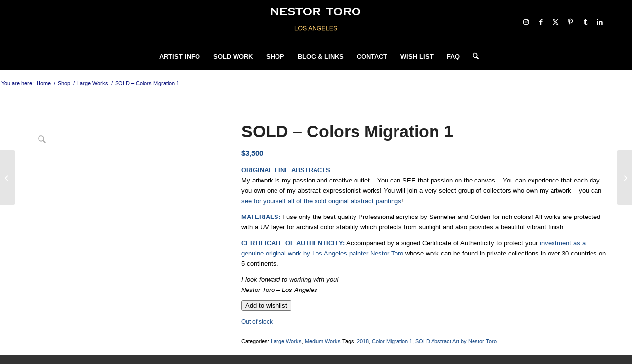

--- FILE ---
content_type: text/html; charset=UTF-8
request_url: https://nestortoro.com/shop/colors-migration-1/
body_size: 37122
content:
<!DOCTYPE html><html lang="en-US" class="html_stretched responsive av-preloader-disabled  html_header_top html_logo_center html_bottom_nav_header html_menu_right html_slim html_header_sticky html_header_shrinking html_mobile_menu_phone html_header_searchicon html_content_align_center html_header_unstick_top html_header_stretch_disabled html_elegant-blog html_modern-blog html_av-submenu-hidden html_av-submenu-display-click html_av-overlay-side html_av-overlay-side-classic html_1553 html_av-submenu-noclone html_entry_id_11933 av-cookies-no-cookie-consent av-no-preview av-default-lightbox html_text_menu_active av-mobile-menu-switch-default"><head><script data-no-optimize="1">var litespeed_docref=sessionStorage.getItem("litespeed_docref");litespeed_docref&&(Object.defineProperty(document,"referrer",{get:function(){return litespeed_docref}}),sessionStorage.removeItem("litespeed_docref"));</script> <meta charset="UTF-8" /><meta name="viewport" content="width=device-width, initial-scale=1"><meta name='robots' content='index, follow, max-image-preview:large, max-snippet:-1, max-video-preview:-1' />
<style type="text/css">@font-face { font-family: 'star'; src: url('https://nestortoro.com/wp-content/plugins/woocommerce/assets/fonts/star.eot'); src: url('https://nestortoro.com/wp-content/plugins/woocommerce/assets/fonts/star.eot?#iefix') format('embedded-opentype'), 	  url('https://nestortoro.com/wp-content/plugins/woocommerce/assets/fonts/star.woff') format('woff'), 	  url('https://nestortoro.com/wp-content/plugins/woocommerce/assets/fonts/star.ttf') format('truetype'), 	  url('https://nestortoro.com/wp-content/plugins/woocommerce/assets/fonts/star.svg#star') format('svg'); font-weight: normal; font-style: normal;  } @font-face { font-family: 'WooCommerce'; src: url('https://nestortoro.com/wp-content/plugins/woocommerce/assets/fonts/WooCommerce.eot'); src: url('https://nestortoro.com/wp-content/plugins/woocommerce/assets/fonts/WooCommerce.eot?#iefix') format('embedded-opentype'), 	  url('https://nestortoro.com/wp-content/plugins/woocommerce/assets/fonts/WooCommerce.woff') format('woff'), 	  url('https://nestortoro.com/wp-content/plugins/woocommerce/assets/fonts/WooCommerce.ttf') format('truetype'), 	  url('https://nestortoro.com/wp-content/plugins/woocommerce/assets/fonts/WooCommerce.svg#WooCommerce') format('svg'); font-weight: normal; font-style: normal;  }</style><script type="litespeed/javascript">window._wca=window._wca||[]</script> <title>SOLD – Colors Migration 1 - ABSTRACT ART - NESTOR TORO - LOS ANGELES</title><meta name="description" content="ORIGINAL FINE ABSTRACTS My artwork is my passion and creative outlet - You can SEE that passion on the canvas – You can experience that each day you own one of my abstract expressionist works! You will join a very select group of collectors who own my artwork - you can see for yourself all of the sold original abstract paintings! MATERIALS: I use only the best quality Professional acrylics by Sennelier and Golden for rich colors! All works are protected with a UV layer for archival color stability which protects from sunlight and also provides a beautiful vibrant finish. CERTIFICATE OF AUTHENTICITY: Accompanied by a signed Certificate of Authenticity to protect your investment as a genuine original work by Los Angeles painter Nestor Toro whose work can be found in private collections in over 30 countries on 5 continents. I look forward to working with you! Nestor Toro – Los Angeles" /><link rel="canonical" href="https://nestortoro.com/shop/colors-migration-1/" /><meta property="og:locale" content="en_US" /><meta property="og:type" content="product" /><meta property="og:title" content="SOLD – Colors Migration 1" /><meta property="og:description" content="ORIGINAL FINE ABSTRACTS My artwork is my passion and creative outlet - You can SEE that passion on the canvas – You can experience that each day you own one of my abstract expressionist works! You will join a very select group of collectors who own my artwork - you can see for yourself all of the sold original abstract paintings!  MATERIALS: I use only the best quality Professional acrylics by Sennelier and Golden for rich colors! All works are protected with a UV layer for archival color stability which protects from sunlight and also provides a beautiful vibrant finish.  CERTIFICATE OF AUTHENTICITY: Accompanied by a signed Certificate of Authenticity to protect your investment as a genuine original work by Los Angeles painter Nestor Toro whose work can be found in private collections in over 30 countries on 5 continents.  I look forward to working with you! Nestor Toro – Los Angeles" /><meta property="og:url" content="https://nestortoro.com/shop/colors-migration-1/" /><meta property="og:site_name" content="ABSTRACT ART - NESTOR TORO - LOS ANGELES" /><meta property="article:modified_time" content="2023-03-31T22:25:33+00:00" /><meta property="og:image" content="https://nestortoro.com/wp-content/uploads/2018/03/room-1-1.jpg" /><meta property="og:image:width" content="1059" /><meta property="og:image:height" content="707" /><meta property="og:image:type" content="image/jpeg" /><meta property="og:image" content="https://nestortoro.com/wp-content/uploads/2018/03/color-migration1-artist-Nestor-Toro.jpg" /><meta property="og:image:width" content="1070" /><meta property="og:image:height" content="1650" /><meta property="og:image:type" content="image/jpeg" /><meta property="og:image" content="https://nestortoro.com/wp-content/uploads/2018/03/detail-1-2.jpg" /><meta property="og:image:width" content="660" /><meta property="og:image:height" content="660" /><meta property="og:image:type" content="image/jpeg" /><meta property="og:image" content="https://nestortoro.com/wp-content/uploads/2018/03/details-2.jpg" /><meta property="og:image:width" content="660" /><meta property="og:image:height" content="660" /><meta property="og:image:type" content="image/jpeg" /><meta property="og:image" content="https://nestortoro.com/wp-content/uploads/2018/03/details-3.jpg" /><meta property="og:image:width" content="660" /><meta property="og:image:height" content="660" /><meta property="og:image:type" content="image/jpeg" /><meta property="og:image" content="https://nestortoro.com/wp-content/uploads/2018/03/floating-2.jpg" /><meta property="og:image:width" content="990" /><meta property="og:image:height" content="1528" /><meta property="og:image:type" content="image/jpeg" /><meta property="og:image" content="https://nestortoro.com/wp-content/uploads/2018/03/room-2-1.jpg" /><meta property="og:image:width" content="727" /><meta property="og:image:height" content="644" /><meta property="og:image:type" content="image/jpeg" /><meta property="og:image" content="https://nestortoro.com/wp-content/uploads/2018/03/room-3-1.jpg" /><meta property="og:image:width" content="1360" /><meta property="og:image:height" content="1344" /><meta property="og:image:type" content="image/jpeg" /><meta property="og:image" content="https://nestortoro.com/wp-content/uploads/2018/03/room-4-1.jpg" /><meta property="og:image:width" content="789" /><meta property="og:image:height" content="679" /><meta property="og:image:type" content="image/jpeg" /><meta property="og:image" content="https://nestortoro.com/wp-content/uploads/2018/03/signature-1.jpg" /><meta property="og:image:width" content="660" /><meta property="og:image:height" content="660" /><meta property="og:image:type" content="image/jpeg" /><meta name="twitter:card" content="summary_large_image" /><meta name="twitter:site" content="@NestorToroArt" /> <script type="application/ld+json" class="yoast-schema-graph">{"@context":"https://schema.org","@graph":[{"@type":["WebPage","ItemPage"],"@id":"https://nestortoro.com/shop/colors-migration-1/","url":"https://nestortoro.com/shop/colors-migration-1/","name":"SOLD – Colors Migration 1 - ABSTRACT ART - NESTOR TORO - LOS ANGELES","isPartOf":{"@id":"https://nestortoro.com/#website"},"primaryImageOfPage":{"@id":"https://nestortoro.com/shop/colors-migration-1/#primaryimage"},"image":{"@id":"https://nestortoro.com/shop/colors-migration-1/#primaryimage"},"thumbnailUrl":"https://nestortoro.com/wp-content/uploads/2018/03/room-1-1.jpg","breadcrumb":{"@id":"https://nestortoro.com/shop/colors-migration-1/#breadcrumb"},"inLanguage":"en-US","potentialAction":{"@type":"BuyAction","target":"https://nestortoro.com/shop/colors-migration-1/"}},{"@type":"ImageObject","inLanguage":"en-US","@id":"https://nestortoro.com/shop/colors-migration-1/#primaryimage","url":"https://nestortoro.com/wp-content/uploads/2018/03/room-1-1.jpg","contentUrl":"https://nestortoro.com/wp-content/uploads/2018/03/room-1-1.jpg","width":1059,"height":707,"caption":"Colors migration 1 (2018) Acrylic painting by Nestor Toro"},{"@type":"BreadcrumbList","@id":"https://nestortoro.com/shop/colors-migration-1/#breadcrumb","itemListElement":[{"@type":"ListItem","position":1,"name":"Nestor Toro","item":"https://nestortoro.com/"},{"@type":"ListItem","position":2,"name":"Shop","item":"https://nestortoro.com/shop/"},{"@type":"ListItem","position":3,"name":"2018","item":"https://nestortoro.com/product-tag/2018/"},{"@type":"ListItem","position":4,"name":"SOLD – Colors Migration 1"}]},{"@type":"WebSite","@id":"https://nestortoro.com/#website","url":"https://nestortoro.com/","name":"NESTOR TORO","description":"NESTOR TORO - ABSTRACT ARTIST - LOS ANGELES","publisher":{"@id":"https://nestortoro.com/#/schema/person/e17c3bfa9724a67ae6772757ff108228"},"alternateName":"NESTOR TORO - ABSTRACT ART - LOS ANGELES","potentialAction":[{"@type":"SearchAction","target":{"@type":"EntryPoint","urlTemplate":"https://nestortoro.com/?s={search_term_string}"},"query-input":{"@type":"PropertyValueSpecification","valueRequired":true,"valueName":"search_term_string"}}],"inLanguage":"en-US"},{"@type":["Person","Organization"],"@id":"https://nestortoro.com/#/schema/person/e17c3bfa9724a67ae6772757ff108228","name":"Nestor Toro","image":{"@type":"ImageObject","inLanguage":"en-US","@id":"https://nestortoro.com/#/schema/person/image/","url":"https://nestortoro.com/wp-content/uploads/2024/06/nestor-toro-2024.jpg","contentUrl":"https://nestortoro.com/wp-content/uploads/2024/06/nestor-toro-2024.jpg","width":896,"height":1024,"caption":"Nestor Toro"},"logo":{"@id":"https://nestortoro.com/#/schema/person/image/"},"description":"Artist Nestor Toro's paintings are abstract in style which leave the viewer free to experience the artwork through the color combinations, brush strokes, and other special techniques. Nestor's artwork is intended to be a visual experience which evoke a feeling of transport when viewed. He is self-taught and works primarily with liquid acrylics, watercolors, and various inks in addition to many other mediums to create intricate works that lure the viewer in with the complexities of the color and pattern. His painting are typically comprised of multiple layers of liquid acrylic which are combined using various techniques to create each unique painting. He often uses unconventional objects such as kitchen utensils in his work to manipulate the liquid acrylic. Each work will go through multiple incarnations as it evolves with layers upon layers added and combined in increasing complexity. He has an innate eye for color combinations that seems to come directly from his subconscious mind, and gives each painting its own unique personality and presence with such visual depth that it must be experienced by the viewer. Nestor's art was exhibited numerous times in Buenos Aires at exhibitions, galleries, and other venues during the six years he was living in Argentina (2006 - 2012) there. He sold many pieces to private collectors in Buenos Aires. His tells us, \"My hope is that those who own my work will enjoy them each time they view them and be transported to a mental landscape of contemplation and motivation.\" Now back in Los Angeles since 2012, Nestor continues creating artwork which sells to collectors around the world most recently to Rome Italy and Victoria Australia.","sameAs":["https://www.nestortoro.com","https://www.facebook.com/nestortoroLA","https://www.instagram.com/nestortoroart/","https://www.linkedin.com/in/nestortoro/","https://www.pinterest.com/nestortoroart/","https://x.com/NestorToroArt","https://www.tumblr.com/nestortoro"],"gender":"male","award":["Best in show - 2024"],"knowsLanguage":["English","Spanish"],"hasMerchantReturnPolicy":{"@type":"MerchantReturnPolicy","merchantReturnLink":"https://nestortoro.com/return-policy/"}}]}</script> <meta property="product:price:amount" content="3500" /><meta property="product:price:currency" content="USD" /><meta property="og:availability" content="out of stock" /><meta property="product:availability" content="out of stock" /><meta property="product:condition" content="new" /><link rel='dns-prefetch' href='//www.google.com' /><link rel='dns-prefetch' href='//assets.pinterest.com' /><link rel='dns-prefetch' href='//stats.wp.com' /><link rel='dns-prefetch' href='//v0.wordpress.com' /><style></style> <script type="litespeed/javascript">(function(){var html=document.getElementsByTagName('html')[0];var cookie_check=html.className.indexOf('av-cookies-needs-opt-in')>=0||html.className.indexOf('av-cookies-can-opt-out')>=0;var allow_continue=!0;var silent_accept_cookie=html.className.indexOf('av-cookies-user-silent-accept')>=0;if(cookie_check&&!silent_accept_cookie){if(!document.cookie.match(/aviaCookieConsent/)||html.className.indexOf('av-cookies-session-refused')>=0){allow_continue=!1}else{if(!document.cookie.match(/aviaPrivacyRefuseCookiesHideBar/)){allow_continue=!1}else if(!document.cookie.match(/aviaPrivacyEssentialCookiesEnabled/)){allow_continue=!1}else if(document.cookie.match(/aviaPrivacyGoogleWebfontsDisabled/)){allow_continue=!1}}}
if(allow_continue){var f=document.createElement('link');f.type='text/css';f.rel='stylesheet';f.href='https://fonts.googleapis.com/css?family=Open+Sans:400,600&display=auto';f.id='avia-google-webfont';document.getElementsByTagName('head')[0].appendChild(f)}})()</script> <style id='wp-img-auto-sizes-contain-inline-css' type='text/css'>img:is([sizes=auto i],[sizes^="auto," i]){contain-intrinsic-size:3000px 1500px}
/*# sourceURL=wp-img-auto-sizes-contain-inline-css */</style><style id="litespeed-ccss">.offers-for-woocommerce-add-to-cart-wrap{position:relative;width:100%;white-space:nowrap}.offers-for-woocommerce-make-offer-button-single-product{margin:0 0 0 5px;width:fit-content}html body.woocommerce div.product form.cart .default_add_class,html body.woocommerce-page div.product form.cart .default_add_class,html body.woocommerce div.product form.cart .default_add_class{position:absolute;top:0;margin-left:10px}.angelleye-offers-clearfix{clear:both;height:1px}#lightbox_custom_ofwc_offer_form{display:none;position:fixed;z-index:999999;top:0;bottom:0;left:0;right:0;padding:0;min-height:300px;max-height:600px;width:100%;max-width:500px;margin:auto;overflow:auto;-webkit-border-radius:4px;border-radius:4px;background:#fcfbfc;background:-webkit-gradient(linear,left top,left bottom,from(#fcfbfc),to(#f7f6f7));background:-webkit-linear-gradient(#fcfbfc,#f7f6f7);background:-moz-linear-gradient(center top,#fcfbfc 0,#f7f6f7 100%);background:-moz-gradient(center top,#fcfbfc 0,#f7f6f7 100%);list-style:none outside;*zoom:1;width:auto;-webkit-box-shadow:inset 0 -2px 6px rgba(0,0,0,.05),inset 0 -2px 30px rgba(0,0,0,.015),inset 0 1px 0 #fff,0 1px 2px rgba(0,0,0,.3);box-shadow:inset 0 -2px 6px rgba(0,0,0,.05),inset 0 -2px 30px rgba(0,0,0,.015),inset 0 1px 0 #fff,0 1px 2px rgba(0,0,0,.3);border-top:3px solid #999}#lightbox_custom_ofwc_offer_form_close_btn{display:none;position:fixed;z-index:99;top:0;left:0;margin:0;width:100%;height:100%;background:#000;opacity:.45;color:#fff}#tab_custom_ofwc_offer_tab_alt_message{display:none}#tab_custom_ofwc_offer_tab_alt_message_2{display:none}#tab_custom_ofwc_offer_tab_alt_message_custom{display:none}#tab_custom_ofwc_offer_tab_alt_message_success{display:none}#tab_custom_ofwc_offer_tab_inner{display:block}div.tab_custom_ofwc_offer_tab_inner_content{padding:0}#lightbox_custom_ofwc_offer_form div.tab_custom_ofwc_offer_tab_inner_content{padding:20px}div.tab_custom_ofwc_offer_tab_inner_content fieldset{padding:0 0 1em;margin:0 0 2em;position:relative;-webkit-border-radius:4px;border-radius:4px;background:#fcfbfc;background:-webkit-gradient(linear,left top,left bottom,from(#fcfbfc),to(#f7f6f7));background:-webkit-linear-gradient(#fcfbfc,#f7f6f7);background:-moz-linear-gradient(center top,#fcfbfc 0,#f7f6f7 100%);background:-moz-gradient(center top,#fcfbfc 0,#f7f6f7 100%);list-style:none outside;*zoom:1;width:auto;-webkit-box-shadow:inset 0 -2px 6px rgba(0,0,0,.05),inset 0 -2px 30px rgba(0,0,0,.015),inset 0 1px 0 #fff,0 1px 2px rgba(0,0,0,.3);box-shadow:inset 0 -2px 6px rgba(0,0,0,.05),inset 0 -2px 30px rgba(0,0,0,.015),inset 0 1px 0 #fff,0 1px 2px rgba(0,0,0,.3);border-top:3px solid #999}#lightbox_custom_ofwc_offer_form div.tab_custom_ofwc_offer_tab_inner_content fieldset{background:0 0;box-shadow:none;border:none}div.tab_custom_ofwc_offer_tab_inner_content .make-offer-form-intro{padding:.1em 1.75em;border-bottom:1px solid #eee;margin-bottom:15px;color:#777;text-shadow:0 1px 0 #fff}div.tab_custom_ofwc_offer_tab_inner_content .make-offer-form-outro{padding:.1em 1.75em;color:#777;text-shadow:0 1px 0 #fff}div.tab_custom_ofwc_offer_tab_inner_content .make-offer-form-intro h2{margin:10px 0 0;color:#555}div.tab_custom_ofwc_offer_tab_inner_content .make-offer-form-intro .make-offer-form-intro-text{margin:3px 0 15px}div.tab_custom_ofwc_offer_tab_inner_content fieldset form#woocommerce-make-offer-form{margin:0 1.75em}div.tab_custom_ofwc_offer_tab_inner_content fieldset form#woocommerce-make-offer-form .woocommerce-make-offer-form-section{width:100%;padding:0;margin:0 0 10px;clear:both}div.tab_custom_ofwc_offer_tab_inner_content fieldset form#woocommerce-make-offer-form .woocommerce-make-offer-form-section .woocommerce-make-offer-form-part-left{float:left;width:200px;margin:0 0 10px}div.tab_custom_ofwc_offer_tab_inner_content fieldset form#woocommerce-make-offer-form .woocommerce-make-offer-form-section label{float:none;position:relative;padding:6px 0}div.tab_custom_ofwc_offer_tab_inner_content fieldset form#woocommerce-make-offer-form .woocommerce-make-offer-form-section input{float:none;padding:8px 10px;width:80%;max-width:100%;margin:0}div.tab_custom_ofwc_offer_tab_inner_content fieldset form#woocommerce-make-offer-form .woocommerce-make-offer-form-section #woocommerce-make-offer-form-price-each{border:1px solid #ccc;border-left:none;border-top-width:1px}div.tab_custom_ofwc_offer_tab_inner_content fieldset form#woocommerce-make-offer-form .woocommerce-make-offer-form-section #woocommerce-make-offer-form-total{border:1px solid #ccc;border-left:none;border-top-width:1px;background:#fff}#woocommerce-make-offer-form-submit-button{float:left;margin-right:20px;margin-top:1px;width:auto}div.tab_custom_ofwc_offer_tab_inner_content fieldset form#woocommerce-make-offer-form .woocommerce-make-offer-form-section.woocommerce-make-offer-form-section-submit .offer-submit-loader{display:none;float:left;height:32px;width:auto;line-height:33px;padding-left:45px;font-style:italic;background:url('/wp-content/plugins/offers-for-woocommerce/public/assets/images/offer-submit-loader.gif') left center no-repeat}.angelleye-input-group-addon{display:table-cell}.angelleye-input-group-addon{width:1%;white-space:nowrap;vertical-align:middle}.angelleye-input-group-addon{padding-top:6px;padding-right:12px;padding-bottom:6px;padding-left:12px;font-size:14px;font-weight:400;line-height:1;color:#555;text-align:center;background-color:#eee;border-top-width:1px;border-right-width-value:1px;border-bottom-width:1px;border-left-width-value:1px;border-top-style:solid;border-right-style-value:solid;border-bottom-style:solid;border-left-style-value:solid;border-top-color:#ccc;border-right-color-value:#ccc;border-bottom-color:#ccc;border-left-color-value:#ccc;border-image-source:none;border-image-slice:100% 100% 100% 100%;border-image-width:1 1 1 1;border-image-outset:0 0 0 0;border-image-repeat:stretch stretch;border-top-left-radius:4px;border-top-right-radius:4px;border-bottom-right-radius:4px;border-bottom-left-radius:4px}.angelleye-input-group-addon:first-child{border-top-right-radius:0;border-bottom-right-radius:0}.angelleye-input-group-addon:first-child{border-right-width-value:0px;border-right-style-value:none}.angelleye-input-group{position:relative;display:table;border-collapse:separate}.angelleye-ofwc-hidden{display:none}#aeofwc-close-lightbox-link{display:none;position:relative;height:10px}#aeofwc-close-lightbox-link a{position:absolute;right:5px;top:5px;z-index:999;font-size:22px;font-weight:700;line-height:20px;text-decoration:none;box-shadow:none}.single_variation_wrap_angelleye{display:inline-block}div#offers-for-woocommerce-add-to-cart-wrap .single_offer_button{margin-bottom:5px}.woocommerce-make-offer-form-part-full{float:left;margin-bottom:10px;width:100%}div.tab_custom_ofwc_offer_tab_inner_content fieldset form#woocommerce-make-offer-form .woocommerce-make-offer-form-section .woocommerce-make-offer-form-part-full input{display:block;max-width:100%}@media (min-width:768px) and (max-width:991px){.single_variation_wrap_angelleye{display:block}html body.woocommerce div.product form.cart .default_add_class,html body.woocommerce-page div.product form.cart .default_add_class,html body.woocommerce div.product form.cart .default_add_class{display:block;position:unset!important}html body.woocommerce div.product form.cart .default_add_class,html body.woocommerce-page div.product form.cart .default_add_class,html body.woocommerce div.product form.cart .default_add_class{position:absolute;top:55px;left:0;margin-left:10px}}@media (max-width:480px){.single_variation_wrap_angelleye{display:block}.single_add_to_cart_button.button.alt{margin-bottom:15px}html body.woocommerce div.product form.cart .default_add_class,html body.woocommerce-page div.product form.cart .default_add_class,html body.woocommerce div.product form.cart .default_add_class{display:block;position:unset!important}html body.woocommerce div.product form.cart .default_add_class,html body.woocommerce-page div.product form.cart .default_add_class,html body.woocommerce div.product form.cart .default_add_class{position:absolute;top:55px;left:0;margin-left:10px}}ul.psfw-social-icons{list-style:none!important;list-style-type:none!important;padding-left:0!important;margin:20px 0!important;display:flex;flex-wrap:wrap;flex-direction:row;border-bottom:none}ul.psfw-social-icons li{margin-left:0!important}ul.psfw-social-icons li a{width:30px;height:30px;text-decoration:none!important;padding:0;border:1px solid #333;display:flex;text-align:center;justify-content:center;align-items:center;text-decoration:none;margin:5px 0}ul.psfw-social-icons.round li a{border-radius:50%}ul.psfw-social-icons li:not(:last-child){margin-right:8px}.psfw-social-wrap{margin:0!important;display:flex}.fa-brands{-moz-osx-font-smoothing:grayscale;-webkit-font-smoothing:antialiased;display:var(--fa-display,inline-block);font-style:normal;font-variant:normal;line-height:1;text-rendering:auto}.fa-brands:before{content:var(--fa)}.fa-brands{font-family:'Font Awesome 6 Brands'}:root,:host{--fa-style-family-brands:'Font Awesome 6 Brands';--fa-font-brands:normal 400 1em/1 'Font Awesome 6 Brands'}.fa-brands{font-weight:400}.fa-x-twitter{--fa:"\e61b"}.fa-linkedin{--fa:"\f08c"}.fa-facebook{--fa:"\f09a"}.fa-pinterest{--fa:"\f0d2"}.fa-tumblr{--fa:"\f173"}:root,:host{--fa-style-family-classic:'Font Awesome 6 Free';--fa-font-regular:normal 400 1em/1 'Font Awesome 6 Free'}:root,:host{--fa-style-family-classic:'Font Awesome 6 Free';--fa-font-solid:normal 900 1em/1 'Font Awesome 6 Free'}.woosw-popup{position:fixed;top:0;left:0;width:100%;height:100%;z-index:99999989;background:rgba(0,0,0,.7);opacity:0;font-size:14px;visibility:hidden;box-sizing:border-box}html{min-width:910px}html.responsive{min-width:0}.container{position:relative;width:100%;margin:0 auto;padding:0 50px;clear:both}.inner-container{position:relative;height:100%;width:100%}.container_wrap{clear:both;position:relative;border-top-style:solid;border-top-width:1px}#wrap_all{width:100%;position:static;z-index:2;overflow:hidden}body div .first{margin-left:0;clear:left}.container{max-width:1010px}@media only screen and (min-width:768px) and (max-width:989px){.responsive #top{overflow-x:hidden}.responsive .container{max-width:782px}}@media only screen and (max-width:767px){.responsive #top{overflow-x:hidden}.responsive #top #wrap_all .container{width:85%;max-width:85%;margin:0 auto;padding-left:0;padding-right:0;float:none}}.container:after{content:"20";display:block;height:0;clear:both;visibility:hidden}body div .first{margin-left:0}html,body,div,span,h1,h2,p,a,em,img,small,strong,i,ul,li,fieldset,form,label,header,nav{margin:0;padding:0;border:0;font-size:100%;font:inherit;vertical-align:baseline}header,nav{display:block}body{line-height:1em}ul{list-style:none}*{box-sizing:border-box}html.responsive,.responsive body{overflow-x:hidden}body{font:13px/1.65em "HelveticaNeue","Helvetica Neue",Helvetica,Arial,sans-serif;color:#444;text-size-adjust:100%;-webkit-text-size-adjust:100%}h1,h2{font-weight:600}h1{font-size:34px;line-height:1.1em;margin-bottom:14px}h2{font-size:28px;line-height:1.1em;margin-bottom:10px}p{margin:.85em 0}em{font-style:italic}strong{font-weight:700}small{font-size:80%}a{text-decoration:none;outline:0;max-width:100%;max-width:none}#top a:where(:not(.wp-element-button)){text-decoration:none}a:visited{outline:0;text-decoration:underline}p a,p a:visited{line-height:inherit}#top .avia_hidden_link_text{display:none}ul{margin-bottom:20px}ul{list-style:none outside;margin-left:7px}ul ul{margin:4px 0 5px 30px}ul ul li{margin-bottom:6px}img,a img{border:none;padding:0;margin:0;display:inline-block;max-width:100%;height:auto}small.avia-copyright{display:none}input[type=submit],.button{padding:9px 22px;border:none;-webkit-appearance:none;border-radius:0}[data-av_icon]:before{-webkit-font-smoothing:antialiased;-moz-osx-font-smoothing:grayscale;font-weight:400;content:attr(data-av_icon);speak:never}#top .avia-svg-icon.avia-font-svg_entypo-fontello svg:first-child{stroke:unset!important}.avia-svg-icon svg:first-child{height:1em;width:1em}#top form{margin-bottom:20px}#top fieldset{margin-bottom:20px}#top .input-text,#top input[type=text],#top input[type=email]{-webkit-appearance:none;border:1px solid #e1e1e1;padding:8px 6px;outline:none;font:1em "HelveticaNeue","Helvetica Neue",Helvetica,Arial,sans-serif;color:#777;margin:0;width:100%;display:block;margin-bottom:20px;background:#fff;border-radius:0}#top label{font-weight:700;font-size:.92em}.hidden{position:absolute;top:0;visibility:hidden}#header{position:relative;z-index:501;width:100%;background:0 0}#header_main .container,.main_menu ul:first-child>li a{height:88px;line-height:88px}.html_header_top.html_header_sticky #main{padding-top:88px}.html_header_top.html_header_sticky #header{position:fixed}.html_header_top.html_header_sticky.html_bottom_nav_header #main{padding-top:140px}.html_header_top .av_bottom_nav_header #header_main_alternate .main_menu ul:first-child>li>a{height:50px;line-height:50px}.html_header_top.html_bottom_nav_header #header_main{z-index:3}.html_header_top.html_bottom_nav_header #header_main_alternate .main_menu{clear:both;position:relative;line-height:40px;height:100%;width:100%;float:left}.html_header_top.html_bottom_nav_header #header_main_alternate .main_menu>div,.html_header_top.html_bottom_nav_header #header_main_alternate .main_menu ul:first-child{width:100%;height:50px}.html_header_top.html_bottom_nav_header #header_main_alternate .main_menu .menu-item-search-dropdown{float:right}#header_main_alternate{z-index:2}#header #header_main_alternate .container{max-height:none;height:auto}#header_main_alternate .main_menu .menu li ul ul{left:207px}.html_header_top.html_logo_center .main_menu{text-align:center}.html_header_top.html_logo_center #header_main_alternate .main_menu ul:first-child{display:inline-block;width:auto;position:static}.html_header_top.html_logo_center .logo{left:50%;transform:translate(-50%,0)}#header_main{border-bottom-width:1px;border-bottom-style:solid;z-index:1}.header_bg{position:absolute;top:0;left:0;width:100%;height:100%;opacity:.95;z-index:0;-webkit-perspective:1000px;-webkit-backface-visibility:hidden}.av_seperator_small_border .av-main-nav>li>a>.avia-menu-text{border-left-style:solid;border-left-width:1px;padding-left:13px;margin-left:-13px}.av_seperator_small_border .av-main-nav>li:first-child>a>.avia-menu-text{border-left:none}.av-hamburger{padding:0;display:inline-block;font:inherit;color:inherit;text-transform:none;background-color:transparent;border:0;margin:0;overflow:visible}.av-hamburger-box{width:35px;height:24px;display:inline-block;position:relative}.av-hamburger-inner{display:block;top:50%;margin-top:-2px}.av-hamburger-inner,.av-hamburger-inner:before,.av-hamburger-inner:after{width:40px;height:3px;background-color:#000;border-radius:3px;position:absolute}.av-hamburger-inner:before,.av-hamburger-inner:after{content:"";display:block}.av-hamburger-inner:before{top:-10px}.av-hamburger-inner:after{bottom:-10px}.av-burger-menu-main{display:none}.av-burger-menu-main a{padding-left:10px}.av-hamburger strong{display:none}.av-hamburger-box{height:8px}.av-hamburger-inner,.av-hamburger-inner:before,.av-hamburger-inner:after{width:100%}div .logo{float:left;position:absolute;left:0;z-index:1}.logo,.logo a{overflow:hidden;position:relative;display:block;height:100%}.logo img{padding:0;display:block;width:auto;height:auto;max-height:100%;image-rendering:auto;position:relative;z-index:2;height:100%;height:auto}.main_menu{clear:none;position:absolute;z-index:100;line-height:30px;height:100%;margin:0;right:0}.av-main-nav-wrap{float:left;position:relative;z-index:3}.av-main-nav-wrap ul{margin:0;padding:0}.av-main-nav{z-index:110;position:relative}.av-main-nav ul{display:none;margin-left:0;left:0;position:absolute;top:100%;width:208px;z-index:2;padding:0;box-shadow:0 8px 15px rgba(0,0,0,.1);margin-top:-1px}.av-main-nav ul li{margin:0;padding:0;width:100%}.av-main-nav ul li a{border-right-style:solid;border-right-width:1px;border-left-style:solid;border-left-width:1px}.av-main-nav ul li:last-child>a{border-bottom-style:solid;border-bottom-width:1px}.av-main-nav li{float:left;position:relative;z-index:20}.av-main-nav>li>ul{border-top-width:2px;border-top-style:solid}.av-main-nav>li{line-height:30px}.av-main-nav li a{max-width:none}.av-main-nav>li>a{display:block;text-decoration:none;padding:0 13px;font-weight:400;font-weight:600;font-size:13px}#top .av-main-nav ul a{width:100%;height:auto;float:left;text-align:left;line-height:23px;padding:8px 15px;font-size:12px;min-height:23px;max-width:none;text-decoration:none;font-family:inherit}#top .av-main-nav ul ul{left:-207px;top:0;margin:0;border-top-style:solid;border-top-width:1px;padding-top:0}.avia-menu-fx{position:absolute;bottom:-1px;height:2px;z-index:10;width:100%;left:0;opacity:0;visibility:hidden}.avia-menu-fx .avia-arrow-wrap{height:10px;width:10px;position:absolute;top:-10px;left:50%;margin-left:-5px;overflow:hidden;display:none;visibility:hidden}.avia-menu-fx .avia-arrow-wrap .avia-arrow{top:10px}.html_bottom_nav_header #top #menu-item-search>a{padding-right:0}.main_menu .avia-bullet{display:none}.avia-bullet{display:block;position:absolute;height:0;width:0;top:51%;margin-top:-3px;left:-3px;border-top:3px solid transparent!important;border-bottom:3px solid transparent!important;border-left:3px solid green}#top #menu-item-search{z-index:100}#top .menu-item-search-dropdown>a,.iconfont{font-size:17px}#top .menu-item-search-dropdown>a.avia-svg-icon svg:first-child{width:auto;height:1em;position:relative;z-index:-1}#top .menu-item-search-dropdown>a.avia-svg-icon{padding-top:2px}#top #menu-item-search.menu-item-search-dropdown>a{border-left:none}.avia-arrow{height:10px;width:10px;position:absolute;top:-6px;left:50%;margin-left:-5px;transform:rotate(45deg);border-width:1px;border-style:solid;visibility:hidden}.title_container{position:relative}#top .title_container .container{padding-top:10px;padding-bottom:10px;min-height:56px}.title_container .breadcrumb{z-index:10;line-height:15px;font-size:11px;position:absolute;right:50px;top:50%;margin-top:-7px}.breadcrumb a{text-decoration:none}.breadcrumb-trail .trail-before,.breadcrumb-trail .trail-end,.breadcrumb-trail .sep,.breadcrumb-trail a{display:block;float:left;padding:0 3px}.breadcrumb-trail span{display:inline;padding:0;float:none}.breadcrumb .sep{display:block;overflow:hidden;width:8px}#top .social_bookmarks{height:30px;z-index:150;-webkit-backface-visibility:hidden;margin:0 0 0 -9px}#top .social_bookmarks li{height:100%;float:left;padding:0;border-right-style:solid;border-right-width:1px;display:block;width:30px}#top #header .social_bookmarks li:last-child{border-right-style:none;border-right-width:0}#top .social_bookmarks li a{float:left;width:30px;line-height:30px;display:block;margin:0;outline:none;padding:0;min-height:30px;height:100%;overflow:visible;z-index:2;position:relative;text-align:center}#top #wrap_all .social_bookmarks,#top #wrap_all .social_bookmarks a,#top #wrap_all .social_bookmarks li{background:0 0}.html_bottom_nav_header #top .av-logo-container .social_bookmarks{position:absolute;top:50%;margin-top:-15px;right:0}#top .av-logo-container .social_bookmarks li{border:none}#top .av-logo-container .social_bookmarks li a{border-radius:100px}#top .avia-post-nav{position:fixed;height:110px;top:50%;background:#aaa;background:rgba(0,0,0,.1);color:#fff;margin-top:-55px;padding:15px;text-decoration:none;z-index:501;transform:translate3d(0,0,0)}.avia-post-nav .label{position:absolute;top:50%;height:22px;line-height:22px;margin-top:-11px;font-size:24px}.avia-post-nav .label.avia-svg-icon svg:first-child{fill:#fff;stroke:#fff;height:24px;width:auto}.avia-post-nav .entry-image{height:80px;width:80px;display:block}.avia-post-nav .entry-image img{border-radius:100px;display:block}.avia-post-prev{left:0;border-top-right-radius:4px;border-bottom-right-radius:4px}.avia-post-prev .label{left:10px}.avia-post-next{right:0;border-top-left-radius:4px;border-bottom-left-radius:4px}.avia-post-next .label{right:10px}.avia-post-next.with-image{text-align:right}.avia-post-nav .entry-info{display:block;height:80px;width:220px;display:table}.avia-post-next .entry-info{margin:0 20px 0 1px}.avia-post-prev .entry-info{margin:0 1px 0 20px}.avia-post-nav .entry-info span{display:table-cell;vertical-align:middle;font-size:13px;line-height:1.65em}.avia-post-nav .entry-info-wrap{width:1px;overflow:hidden;display:block}#scroll-top-link{position:fixed;border-radius:2px;height:50px;width:50px;line-height:50px;text-decoration:none;text-align:center;opacity:0;right:50px;bottom:50px;z-index:1030;visibility:hidden}#scroll-top-link.avia-svg-icon svg:first-child{height:15px;width:auto;margin-top:18px}@media only screen and (max-width:1024px){#top .header_color .header_bg,#top .main_color,#top .alternate_color{background-attachment:scroll}}@media only screen and (max-width:989px){.responsive #top .avia-post-prev{left:0}.responsive #top .avia-post-next{right:0}}@media only screen and (min-width:768px) and (max-width:989px){.responsive .main_menu ul:first-child>li>a{padding:0 10px}.responsive #top .header_bg{opacity:1}.responsive #main .container_wrap:first-child{border-top:none}.responsive .logo{float:left}.responsive .logo img{margin:0}}@media only screen and (max-width:767px){.responsive #top .avia-post-nav{display:none}.responsive .title_container .breadcrumb{left:-2px}.responsive #top #wrap_all #header{position:relative;width:100%;float:none;height:auto;margin:0!important;opacity:1;min-height:0}.responsive #top #main{padding-top:0!important;margin:0}.responsive #top #main .container_wrap:first-child{border-top:none}.responsive.html_header_top.html_logo_center .logo{left:0;transform:translate(0%,0);margin:0}.responsive.html_header_top #header_main .social_bookmarks{width:auto;margin-top:-16px}.responsive #top .logo{position:static;display:table;height:80px!important;float:none;padding:0;border:none;width:80%}.responsive .logo a{display:table-cell;vertical-align:middle}.responsive .logo img{height:auto!important;width:auto;max-width:100%;display:block;max-height:80px}.responsive #header_main .container{height:auto!important}.responsive #top .header_bg{opacity:1}.responsive #header .social_bookmarks{padding-bottom:2px;width:100%;text-align:center;height:auto;line-height:.8em;margin:0}.responsive #header .social_bookmarks li{float:none;display:inline-block}.responsive .logo img{margin:0}.responsive .av-burger-menu-main{display:block}.responsive #top #wrap_all .main_menu{top:0;height:80px;left:auto;right:0;display:block;position:absolute}.responsive .main_menu ul:first-child>li a{height:80px;line-height:80px}.responsive #top .av-main-nav .menu-item{display:none}.responsive #top .av-main-nav .menu-item-avia-special{display:block}.responsive #top #wrap_all .menu-item-search-dropdown>a{font-size:24px}.responsive #header_main_alternate{display:none}.responsive #top #header .social_bookmarks{display:none}.responsive #top #wrap_all .av-logo-container{height:80px;line-height:80px}.responsive #top #wrap_all .av-logo-container{padding:0}.responsive #top #header .av-main-nav>li>a{background:0 0;color:inherit}.responsive #scroll-top-link{display:none}}@media only screen and (max-width:479px){.responsive.html_header_top #header_main .social_bookmarks{display:none}.responsive #top #wrap_all #header .social_bookmarks{display:none}}fieldset{border:none}div.product{position:relative;margin-bottom:0}div.product .product_title{clear:none}div.product p.price{color:#7e9a47;font-size:1.3em}div.product p.stock{font-size:.92em;padding:2px 0 0}div.product div.images{float:left;width:47%}div.product div.images img{padding:6px;display:block;width:100%;height:auto}div.product div.images div.thumbnails{padding-top:10px;zoom:1}div.product div.images div.thumbnails a{float:left;width:30.75%;margin-right:3.8%}div.product div.images div.thumbnails a img{width:100%;height:auto}div.product div.summary{float:right;width:48%}div.product .woocommerce-tabs{clear:both;padding:1em 0 0;margin:0 0 1em}.stock{color:#7e9a47}form.cart{margin-bottom:24px;overflow:hidden;zoom:1}form.cart div.quantity{float:left;margin:0 4px 0 0}form.cart .button{vertical-align:middle;float:left;margin:2px 0}div .product a{text-decoration:none}.cart .button{float:none;border-bottom-style:solid;border-bottom-width:1px}.woocommerce-page .button{min-width:110px;padding:15px;line-height:1em;margin:4px 2px 0 0;float:left;font-size:12px;width:auto;vertical-align:middle;text-align:center;text-decoration:none;border:none;font-family:inherit;border-radius:2px}.quantity input{margin-left:0;margin-right:0}.quantity input.qty{width:20px;display:inline;padding:1px 5px 2px;line-height:1em;vertical-align:middle;margin:0}.cart input{width:100px;margin:0;vertical-align:middle;line-height:1em}.cart_dropdown{position:absolute;right:-60px;height:46px;width:46px;line-height:46px;text-decoration:none;text-align:center;top:50%;margin:-23px 0 0;border-radius:2px;border-style:solid;border-width:1px;font-weight:400;z-index:101}.html_bottom_nav_header .cart_dropdown{margin:-40px 0 0}.cart_dropdown_first{line-height:38px;padding:0}.cart_dropdown_first .cart_dropdown_link{display:block;padding:0;text-decoration:none;line-height:44px;font-size:15px;position:absolute;z-index:2;width:100%;height:100%}.cart_dropdown_first .cart_dropdown_link.avia-svg-icon>.av-cart-container{margin-top:3px}.cart_dropdown_first .cart_dropdown_link svg:first-child{height:1em;width:auto}.cart_dropdown .dropdown_widget{clear:both;position:absolute;right:7px;top:0;width:280px;line-height:18px;display:none;padding-top:54px}.cart_dropdown .dropdown_widget .widget_shopping_cart_content{padding:0;box-shadow:0 10px 15px rgba(0,0,0,.1);overflow:hidden;border-style:solid;border-width:1px;text-align:left;border-radius:2px}.cart_dropdown .dropdown_widget .avia-arrow{top:49px;left:auto;margin-left:0;border-bottom:none;border-right:none;right:10px}#top .screen-reader-text{display:none}#top .price,#top .price span{display:inline;text-decoration:none;font-size:15px;line-height:24px;font-weight:600}#top .price,div .stock{color:#7e9a47}.single-product-main-image .thumbnails{margin-top:10px;width:104%}#top .single-product-main-image .thumbnails a{float:left;width:31.3%;margin:0 4px 4px 0;clear:none;position:relative;padding:4px}.single-product-main-image img{display:block}.template-shop .single-product-main-image .images a{border-style:solid;border-width:1px}.cart-loading{border-radius:100px;position:absolute;height:60px;width:60px;left:50%;top:48%;margin:-30px 0 0 -30px;background:url('https://nestortoro.com/wp-content/themes/enfold/config-woocommerce/images/loading-light.gif') no-repeat center center #fff;display:none;opacity:.9;-webkit-backface-visibility:hidden;transform:scale(.3)}.single-product .template-shop{padding-top:50px}.template-shop .images a{display:block;position:relative;padding:5px}#top .template-shop .images a img{display:block;position:relative;border:0;padding:0}.template-shop div.product div.images{width:100%;float:none;margin:0}.template-shop div.product div.summary{width:100%;float:none;padding-bottom:10px}.summary .cart{float:none;clear:both;position:relative;z-index:2}.template-shop .product_meta{clear:both;font-size:11px;position:relative;top:8px}#top .product div.images img{display:block;width:100%;height:auto}#top div.product .woocommerce-tabs{clear:both;padding:50px 0 0;margin:0 0 30px}form.cart{margin-bottom:44px;overflow:hidden;zoom:1}div form.cart div.quantity{float:left;margin:0 3% 5px 0;min-width:130px}.summary .cart{margin-bottom:0}#top div .quantity input.qty{height:43px;width:43px;display:inline;padding:0 5px 0;line-height:41px;vertical-align:middle;margin:0;text-align:center}.avia-bullet{display:block;position:absolute;height:0;width:0;top:51%;margin-top:-3px;left:-3px;border-top:3px solid transparent!important;border-bottom:3px solid transparent!important;border-left:3px solid green}#top .woocommerce-info{margin:0 0 50px;padding:32px 45% 32px 36px;background-repeat:no-repeat;background-position:10px center;overflow:hidden;position:relative;border-radius:2px}#top .woocommerce-info{border-style:solid;border-width:1px;margin:0 0 20px;padding:19px}.quantity input{border-width:1px;border-style:solid}#top div .dropdown_widget_cart{display:none;-webkit-perspective:1000px;-webkit-backface-visibility:hidden}ul.woocommerce-error{border:none;list-style:none;margin:0 0 23px;padding:32px 45% 32px 36px;background-repeat:no-repeat;background-color:#f0dcdb;color:#941210}.single-product-main-image{width:33%;float:left;margin-right:50px;overflow:hidden;padding-bottom:50px}.single-product-summary{overflow:hidden}#top form.cart .button{margin-top:0;margin-bottom:0;display:inline-block}#top .av-cart-counter{position:absolute;top:50%;left:54%;height:16px;padding:0 5px;line-height:16px;border-radius:54px;font-size:11px;background:#333;color:#fff;text-align:center;margin:-20px 0 0 2px;transform:scale(.3);opacity:0}.single-product div.product .woocommerce-product-gallery{margin-bottom:2.617924em;margin-top:0}.single-product div.product .woocommerce-product-gallery{position:relative}.single-product div.product .woocommerce-product-gallery img{margin:0}.single-product div.product .woocommerce-product-gallery img{border-style:solid;border-width:1px}@media only screen and (min-width:768px) and (max-width:989px){.responsive #top .single-product-main-image .thumbnails a{width:30%;margin:0 3% 3% 0}}@media only screen and (max-width:767px){.responsive .single-product-main-image{width:100%;margin:0 30px 0 0}.responsive #top .single-product-main-image .thumbnails a{width:30%;margin:0 3% 3% 0}.responsive #top .cart_dropdown{position:absolute;top:50%;margin-top:-23px;z-index:1}.responsive .single-product-main-image{padding-bottom:20px}.responsive .single-product-summary{clear:both}}button::-moz-focus-inner{padding:0;border:0}:root{--enfold-socket-color-bg:#333;--enfold-socket-color-bg2:#555;--enfold-socket-color-primary:#fff;--enfold-socket-color-secondary:#aaa;--enfold-socket-color-color:#eee;--enfold-socket-color-meta:#999;--enfold-socket-color-heading:#fff;--enfold-socket-color-border:#444;--enfold-socket-color-constant-font:#333;--enfold-socket-color-button-border:#ddd;--enfold-socket-color-button-border2:#888;--enfold-socket-color-iconlist:#333;--enfold-socket-color-timeline:#333;--enfold-socket-color-timeline-date:#000;--enfold-socket-color-masonry:#444;--enfold-socket-color-stripe:#fff;--enfold-socket-color-stripe2:#fff;--enfold-socket-color-stripe2nd:#bbb;--enfold-socket-color-button-font:#333;--enfold-socket-color-dark-bg2:#444;--enfold-socket-color-primary2:#bbb;--enfold-footer-color-bg:#222;--enfold-footer-color-bg2:#333;--enfold-footer-color-primary:#fff;--enfold-footer-color-secondary:#aaa;--enfold-footer-color-color:#ddd;--enfold-footer-color-meta:#919191;--enfold-footer-color-heading:#919191;--enfold-footer-color-border:#444;--enfold-footer-color-constant-font:#222;--enfold-footer-color-button-border:#ddd;--enfold-footer-color-button-border2:#888;--enfold-footer-color-iconlist:#333;--enfold-footer-color-timeline:#333;--enfold-footer-color-timeline-date:#000;--enfold-footer-color-masonry:#222;--enfold-footer-color-stripe:#fff;--enfold-footer-color-stripe2:#fff;--enfold-footer-color-stripe2nd:#bbb;--enfold-footer-color-button-font:#222;--enfold-footer-color-dark-bg2:#222;--enfold-footer-color-primary2:#bbb;--enfold-alternate-color-bg:#fff;--enfold-alternate-color-bg2:#fff;--enfold-alternate-color-primary:#1d4e89;--enfold-alternate-color-secondary:#3d71a1;--enfold-alternate-color-color:#0c137d;--enfold-alternate-color-meta:#fff;--enfold-alternate-color-heading:#222;--enfold-alternate-color-border:#e1e1e1;--enfold-alternate-color-constant-font:#fff;--enfold-alternate-color-button-border:#0b2c67;--enfold-alternate-color-button-border2:#1b5080;--enfold-alternate-color-iconlist:#d0d0d0;--enfold-alternate-color-timeline:#d0d0d0;--enfold-alternate-color-timeline-date:#a0a0a0;--enfold-alternate-color-masonry:#eee;--enfold-alternate-color-stripe:#3f6fab;--enfold-alternate-color-stripe2:#2e5f9a;--enfold-alternate-color-stripe2nd:#4e82b2;--enfold-alternate-color-button-font:#fff;--enfold-alternate-color-dark-bg2:#eee;--enfold-alternate-color-primary2:#090a45;--enfold-main-color-bg:#fff;--enfold-main-color-bg2:#ebebeb;--enfold-main-color-primary:#1d4e89;--enfold-main-color-secondary:#3d71a1;--enfold-main-color-color:#050505;--enfold-main-color-meta:#050505;--enfold-main-color-heading:#222;--enfold-main-color-border:#fff;--enfold-main-color-constant-font:#fff;--enfold-main-color-button-border:#0b2c67;--enfold-main-color-button-border2:#1b5080;--enfold-main-color-iconlist:#eee;--enfold-main-color-timeline:#eee;--enfold-main-color-timeline-date:#bbb;--enfold-main-color-masonry:#dadada;--enfold-main-color-stripe:#3f6fab;--enfold-main-color-stripe2:#2e5f9a;--enfold-main-color-stripe2nd:#4e82b2;--enfold-main-color-button-font:#fff;--enfold-main-color-dark-bg2:#dadada;--enfold-main-color-primary2:#090a45;--enfold-header-color-bg:#000;--enfold-header-color-bg2:#000;--enfold-header-color-primary:#ffe208;--enfold-header-color-secondary:#fff;--enfold-header-color-color:#debd18;--enfold-header-color-meta:#fff;--enfold-header-color-heading:#000;--enfold-header-color-border:#000;--enfold-header-color-constant-font:#fff;--enfold-header-color-button-border:#ddc006;--enfold-header-color-button-border2:#ddd;--enfold-header-color-iconlist:#000;--enfold-header-color-timeline:#000;--enfold-header-color-timeline-date:#000;--enfold-header-color-masonry:#000;--enfold-header-color-stripe:#fff42a;--enfold-header-color-stripe2:#fff319;--enfold-header-color-stripe2nd:#fff;--enfold-header-color-button-font:#fff;--enfold-header-color-dark-bg2:#000;--enfold-header-color-primary2:#bba004;--enfold-header_burger_color:inherit;--enfold-header_replacement_menu_color:#fff;--enfold-header_replacement_menu_hover_color:inherit;--enfold-font-family-theme-body:"HelveticaNeue","Helvetica Neue",Helvetica,Arial,sans-serif;--enfold-font-size-theme-content:13px;--enfold-font-size-theme-h1:34px;--enfold-font-size-theme-h2:28px;--enfold-font-size-theme-h3:20px;--enfold-font-size-theme-h4:18px;--enfold-font-size-theme-h5:16px;--enfold-font-size-theme-h6:14px}.socket_color span{border-color:var(--enfold-socket-color-border)}.html_bottom_nav_header.html_logo_center #top #menu-item-search>a{border-color:var(--enfold-socket-color-border)}html,#scroll-top-link{background-color:var(--enfold-socket-color-bg)}#scroll-top-link{color:var(--enfold-socket-color-color);border:1px solid var(--enfold-socket-color-border)}#scroll-top-link.avia-svg-icon svg:first-child{stroke:var(--enfold-socket-color-color);fill:var(--enfold-socket-color-color)}.footer_color label{border-color:var(--enfold-footer-color-border)}.html_bottom_nav_header.html_logo_center #top #menu-item-search>a{border-color:var(--enfold-footer-color-border)}#top .footer_color input[type=text]{border-color:var(--enfold-footer-color-border);background-color:var(--enfold-footer-color-bg2);color:var(--enfold-footer-color-meta);font-family:inherit}.alternate_color,.alternate_color div,.alternate_color span,.alternate_color a{border-color:var(--enfold-alternate-color-border)}.alternate_color{background-color:var(--enfold-alternate-color-bg);color:var(--enfold-alternate-color-color)}.alternate_color a{color:var(--enfold-alternate-color-primary)}.alternate_color .breadcrumb,.alternate_color .breadcrumb a{color:var(--enfold-alternate-color-color)}.html_bottom_nav_header.html_logo_center #top #menu-item-search>a{border-color:var(--enfold-alternate-color-border)}.main_color,.main_color div,.main_color span,.main_color h1,.main_color h2,.main_color p,.main_color a,.main_color em,.main_color img,.main_color strong,.main_color i,.main_color ul,.main_color li,.main_color fieldset,.main_color form,.main_color label,.main_color fieldset{border-color:var(--enfold-main-color-border)}.main_color{background-color:var(--enfold-main-color-bg);color:var(--enfold-main-color-color)}.main_color h1,.main_color h2{color:var(--enfold-main-color-heading)}.main_color a,.main_color strong{color:var(--enfold-main-color-primary)}div .main_color .button,.main_color input[type=submit]{background-color:var(--enfold-main-color-primary);color:var(--enfold-main-color-constant-font);border-color:var(--enfold-main-color-button-border)}.html_bottom_nav_header.html_logo_center #top #menu-item-search>a{border-color:var(--enfold-main-color-border)}#top .main_color .input-text,#top .main_color input[type=text],#top .main_color input[type=email]{border-color:var(--enfold-main-color-border);background-color:var(--enfold-main-color-bg2);color:var(--enfold-main-color-meta);font-family:inherit}#main{border-color:var(--enfold-main-color-border)}.html_stretched #wrap_all{background-color:var(--enfold-main-color-bg)}.header_color,.header_color div,.header_color nav,.header_color span,.header_color a,.header_color img,.header_color strong,.header_color ul,.header_color li,.header_color nav{border-color:var(--enfold-header-color-border)}.header_color{background-color:var(--enfold-header-color-bg);color:var(--enfold-header-color-color)}.header_color .avia-svg-icon svg:first-child{stroke:var(--enfold-header-color-color);fill:var(--enfold-header-color-color)}.header_color .social_bookmarks a{color:var(--enfold-header-color-meta)}.header_color a,.header_color strong{color:var(--enfold-header-color-primary)}.header_color .avia-menu-fx,.header_color .avia-menu-fx .avia-arrow{background-color:var(--enfold-header-color-primary);color:var(--enfold-header-color-constant-font);border-color:var(--enfold-header-color-button-border)}.header_color .avia-bullet{border-color:var(--enfold-header-color-primary)}.html_header_top .header_color .main_menu ul:first-child>li>ul{border-top-color:var(--enfold-header-color-primary)}.header_color .header_bg,.header_color .main_menu ul ul,.header_color .main_menu .menu ul li a{background-color:var(--enfold-header-color-bg);color:var(--enfold-header-color-meta)}.header_color .main_menu ul:first-child>li>a{color:var(--enfold-header-color-meta)}.header_color .main_menu ul:first-child>li>a svg:first-child{stroke:var(--enfold-header-color-meta);fill:var(--enfold-header-color-meta)}.html_bottom_nav_header.html_logo_center #top #menu-item-search>a{border-color:var(--enfold-header-color-border)}#main{background-color:var(--enfold-header-color-bg)}.header_color .av-hamburger-inner,.header_color .av-hamburger-inner:before,.header_color .av-hamburger-inner:after{background-color:var(--enfold-header-color-meta)}@media only screen and (max-width:767px){.header_color div .av-hamburger-inner,.header_color div .av-hamburger-inner:before,.header_color div .av-hamburger-inner:after{background-color:var(--enfold-header-color-meta)}}.main_color .product_meta,.main_color .quantity input.qty{color:var(--enfold-main-color-meta)}.main_color .single-product-main-image .images a,#top .main_color .quantity input.qty{background-color:var(--enfold-main-color-bg)}.main_color .single-product-main-image .thumbnails a,.main_color .quantity input.qty,.main_color .woocommerce-info{background-color:var(--enfold-main-color-bg2)}.main_color .summary div{border-color:var(--enfold-main-color-bg2)}#top .main_color .price,.main_color .stock{color:var(--enfold-main-color-primary)}.header_color .cart_dropdown_first .cart_dropdown_link{color:var(--enfold-header-color-color)}#top #wrap_all .header_color .cart_dropdown_first .cart_dropdown_link.avia-svg-icon svg:first-child{stroke:var(--enfold-header-color-color);fill:var(--enfold-header-color-color)}.header_color .cart_dropdown .dropdown_widget{color:var(--enfold-header-color-meta)}.header_color .cart_dropdown .dropdown_widget .widget_shopping_cart_content,.header_color .cart_dropdown_link,.header_color .avia-arrow{background-color:var(--enfold-header-color-bg)}.header_color .avia-bullet{border-color:var(--enfold-header-color-meta)}#top .av-cart-counter{background-color:var(--enfold-header-color-primary);color:var(--enfold-header-color-constant-font)}h1,h2{font-family:'open sans',Helvetica,Arial,sans-serif}:root{--enfold-font-family-heading:'open sans',Helvetica,Arial,sans-serif}body.open_sans{font-family:'open sans',Helvetica,Arial,sans-serif}:root{--enfold-font-family-body:'open sans',Helvetica,Arial,sans-serif}html[lang=en-US] .breadcrumb.breadcrumbs{left:0;right:auto}.container{width:100%}.responsive .container{max-width:100%}html body [data-av_iconfont='entypo-fontello']:before{font-family:'entypo-fontello'}.screen-reader-text{clip:rect(1px,1px,1px,1px);word-wrap:normal!important;border:0;clip-path:inset(50%);height:1px;margin:-1px;overflow:hidden;overflow-wrap:normal!important;padding:0;position:absolute!important;width:1px}</style><link rel="preload" data-asynced="1" data-optimized="2" as="style" onload="this.onload=null;this.rel='stylesheet'" href="https://nestortoro.com/wp-content/litespeed/ucss/3b98cbbd7fa6d69a3bab9ebef831e136.css?ver=d65a1" /><script data-optimized="1" type="litespeed/javascript" data-src="https://nestortoro.com/wp-content/plugins/litespeed-cache/assets/js/css_async.min.js"></script> <style id='woocommerce-inline-inline-css' type='text/css'>.woocommerce form .form-row .required { visibility: visible; }
/*# sourceURL=woocommerce-inline-inline-css */</style><style id='woosw-frontend-inline-css' type='text/css'>.woosw-popup .woosw-popup-inner .woosw-popup-content .woosw-popup-content-bot .woosw-notice { background-color: #008af4; } .woosw-popup .woosw-popup-inner .woosw-popup-content .woosw-popup-content-bot .woosw-popup-content-bot-inner a:hover { color: #008af4; border-color: #008af4; } 
/*# sourceURL=woosw-frontend-inline-css */</style> <script type="litespeed/javascript" data-src="https://nestortoro.com/wp-includes/js/jquery/jquery.min.js" id="jquery-core-js"></script> <script id="cx-script-js-extra" type="litespeed/javascript">var cx_data={"site_url":"https://nestortoro.com","nonce":"e993155c99","url":"https://nestortoro.com/wp-admin/admin-ajax.php"}</script> <script id="wc-cart-fragments-js-extra" type="litespeed/javascript">var wc_cart_fragments_params={"ajax_url":"/wp-admin/admin-ajax.php","wc_ajax_url":"/?wc-ajax=%%endpoint%%","cart_hash_key":"wc_cart_hash_b2e373843a3e296960258b4ed5a75c4f","fragment_name":"wc_fragments_b2e373843a3e296960258b4ed5a75c4f","request_timeout":"5000"}</script> <script id="wc-add-to-cart-js-extra" type="litespeed/javascript">var wc_add_to_cart_params={"ajax_url":"/wp-admin/admin-ajax.php","wc_ajax_url":"/?wc-ajax=%%endpoint%%","i18n_view_cart":"View cart","cart_url":"https://nestortoro.com/cart/","is_cart":"","cart_redirect_after_add":"yes"}</script> <script id="wc-single-product-js-extra" type="litespeed/javascript">var wc_single_product_params={"i18n_required_rating_text":"Please select a rating","i18n_rating_options":["1 of 5 stars","2 of 5 stars","3 of 5 stars","4 of 5 stars","5 of 5 stars"],"i18n_product_gallery_trigger_text":"View full-screen image gallery","review_rating_required":"no","flexslider":{"rtl":!1,"animation":"slide","smoothHeight":!0,"directionNav":!1,"controlNav":"thumbnails","slideshow":!1,"animationSpeed":500,"animationLoop":!1,"allowOneSlide":!1},"zoom_enabled":"1","zoom_options":[],"photoswipe_enabled":"","photoswipe_options":{"shareEl":!1,"closeOnScroll":!1,"history":!1,"hideAnimationDuration":0,"showAnimationDuration":0},"flexslider_enabled":"1"}</script> <script id="woocommerce-js-extra" type="litespeed/javascript">var woocommerce_params={"ajax_url":"/wp-admin/admin-ajax.php","wc_ajax_url":"/?wc-ajax=%%endpoint%%","i18n_password_show":"Show password","i18n_password_hide":"Hide password"}</script> <script id="offers-for-woocommerce-plugin-script-js-extra" type="litespeed/javascript">var offers_for_woocommerce_js_params={"is_product_type_variable":"false","is_woo_variations_table_installed":"0","ajax_url":"https://nestortoro.com/wp-admin/admin-ajax.php","offers_for_woocommerce_params_nonce":"e3093279b6","i18n_make_a_selection_text":"Please select some product options before making offer for this product.","i18n_unavailable_text":"Sorry, this product is unavailable. Please choose a different product.","ofw_public_js_currency_position":"left","ofw_public_js_thousand_separator":",","ofw_public_js_decimal_separator":".","ofw_public_js_number_of_decimals":"0","angelleye_post_data":[]}</script> <script type="litespeed/javascript" data-src="https://www.google.com/recaptcha/api.js?ver=3.0.4" id="offers-for-woocommerce-recaptcha-js"></script> <script type="text/javascript" src="https://stats.wp.com/s-202606.js" id="woocommerce-analytics-js" defer="defer" data-wp-strategy="defer"></script> <script type="litespeed/javascript">(function(url){if(/(?:Chrome\/26\.0\.1410\.63 Safari\/537\.31|WordfenceTestMonBot)/.test(navigator.userAgent)){return}
var addEvent=function(evt,handler){if(window.addEventListener){document.addEventListener(evt,handler,!1)}else if(window.attachEvent){document.attachEvent('on'+evt,handler)}};var removeEvent=function(evt,handler){if(window.removeEventListener){document.removeEventListener(evt,handler,!1)}else if(window.detachEvent){document.detachEvent('on'+evt,handler)}};var evts='contextmenu dblclick drag dragend dragenter dragleave dragover dragstart drop keydown keypress keyup mousedown mousemove mouseout mouseover mouseup mousewheel scroll'.split(' ');var logHuman=function(){if(window.wfLogHumanRan){return}
window.wfLogHumanRan=!0;var wfscr=document.createElement('script');wfscr.type='text/javascript';wfscr.async=!0;wfscr.src=url+'&r='+Math.random();(document.getElementsByTagName('head')[0]||document.getElementsByTagName('body')[0]).appendChild(wfscr);for(var i=0;i<evts.length;i++){removeEvent(evts[i],logHuman)}};for(var i=0;i<evts.length;i++){addEvent(evts[i],logHuman)}})('//nestortoro.com/?wordfence_lh=1&hid=BEFA0F78F3A2526BF1DA4B896E4AA3DB')</script> <style>img#wpstats{display:none}</style><meta property="og:url" content="https://nestortoro.com/shop/colors-migration-1/" /><meta property="og:site_name" content="ABSTRACT ART - NESTOR TORO - LOS ANGELES" /><meta property="og:type" content="og:product" /><meta property="og:title" content="SOLD – Colors Migration 1" /><meta property="og:image" content="https://nestortoro.com/wp-content/uploads/2018/03/room-1-1.jpg" /><meta property="product:price:currency" content="USD" /><meta property="product:price:amount" content="3500" /><meta property="og:description" content="ORIGINAL FINE ABSTRACTS
My artwork is my passion and creative outlet - You can SEE that passion on the canvas – You can experience that each day you own one of my abstract expressionist works! You will join a very select group of collectors who own my artwork - you can see for yourself all of the sold original abstract paintings!MATERIALS: I use only the best quality Professional acrylics by Sennelier and Golden for rich colors! All works are protected with a UV layer for archival color stability which protects from sunlight and also provides a beautiful vibrant finish.CERTIFICATE OF AUTHENTICITY: Accompanied by a signed Certificate of Authenticity to protect your investment as a genuine original work by Los Angeles painter Nestor Toro whose work can be found in private collections in over 30 countries on 5 continents.I look forward to working with you!
Nestor Toro – Los Angeles" /><meta property="og:availability" content="out of stock" /><link rel="icon" href="https://nestortoro.com/wp-content/uploads/2018/01/favicon.ico" type="image/x-icon">
<!--[if lt IE 9]><script src="https://nestortoro.com/wp-content/themes/enfold/js/html5shiv.js"></script><![endif]--><link rel="profile" href="https://gmpg.org/xfn/11" /><link rel="alternate" type="application/rss+xml" title="ABSTRACT ART - NESTOR TORO - LOS ANGELES RSS2 Feed" href="https://nestortoro.com/feed/" /><link rel="pingback" href="https://nestortoro.com/xmlrpc.php" />
<noscript><style>.woocommerce-product-gallery{ opacity: 1 !important; }</style></noscript>
 <script type="litespeed/javascript">!function(f,b,e,v,n,t,s){if(f.fbq)return;n=f.fbq=function(){n.callMethod?n.callMethod.apply(n,arguments):n.queue.push(arguments)};if(!f._fbq)f._fbq=n;n.push=n;n.loaded=!0;n.version='2.0';n.queue=[];t=b.createElement(e);t.async=!0;t.src=v;s=b.getElementsByTagName(e)[0];s.parentNode.insertBefore(t,s)}(window,document,'script','https://connect.facebook.net/en_US/fbevents.js')</script>  <script type="litespeed/javascript">var url=window.location.origin+'?ob=open-bridge';fbq('set','openbridge','228286324746509',url);fbq('init','228286324746509',{},{"agent":"wordpress-6.9-4.1.5"})</script><script type="litespeed/javascript">fbq('track','PageView',[])</script>  <script type="litespeed/javascript">!function(f,b,e,v,n,t,s){if(f.fbq)return;n=f.fbq=function(){n.callMethod?n.callMethod.apply(n,arguments):n.queue.push(arguments)};if(!f._fbq)f._fbq=n;n.push=n;n.loaded=!0;n.version='2.0';n.queue=[];t=b.createElement(e);t.async=!0;t.src=v;s=b.getElementsByTagName(e)[0];s.parentNode.insertBefore(t,s)}(window,document,'script','https://connect.facebook.net/en_US/fbevents.js');fbq('init','228286324746509');fbq('track','PageView')</script>  <script type="litespeed/javascript">'use strict';var avia_is_mobile=!1;if(/Android|webOS|iPhone|iPad|iPod|BlackBerry|IEMobile|Opera Mini/i.test(navigator.userAgent)&&'ontouchstart' in document.documentElement){avia_is_mobile=!0;document.documentElement.className+=' avia_mobile '}else{document.documentElement.className+=' avia_desktop '};document.documentElement.className+=' js_active ';(function(){var e=['-webkit-','-moz-','-ms-',''],n='',o=!1,a=!1;for(var t in e){if(e[t]+'transform' in document.documentElement.style){o=!0;n=e[t]+'transform'};if(e[t]+'perspective' in document.documentElement.style){a=!0}};if(o){document.documentElement.className+=' avia_transform '};if(a){document.documentElement.className+=' avia_transform3d '};if(typeof document.getElementsByClassName=='function'&&typeof document.documentElement.getBoundingClientRect=='function'&&avia_is_mobile==!1){if(n&&window.innerHeight>0){setTimeout(function(){var e=0,o={},a=0,t=document.getElementsByClassName('av-parallax'),i=window.pageYOffset||document.documentElement.scrollTop;for(e=0;e<t.length;e++){t[e].style.top='0px';o=t[e].getBoundingClientRect();a=Math.ceil((window.innerHeight+i-o.top)*0.3);t[e].style[n]='translate(0px, '+a+'px)';t[e].style.top='auto';t[e].className+=' enabled-parallax '}},50)}}})()</script><link rel="icon" href="https://nestortoro.com/wp-content/uploads/2022/08/cropped-NESTOR-TORO-LOS-ANGELES-2022-36x36.jpg" sizes="32x32" /><link rel="icon" href="https://nestortoro.com/wp-content/uploads/2022/08/cropped-NESTOR-TORO-LOS-ANGELES-2022-300x300.jpg" sizes="192x192" /><link rel="apple-touch-icon" href="https://nestortoro.com/wp-content/uploads/2022/08/cropped-NESTOR-TORO-LOS-ANGELES-2022-300x300.jpg" /><meta name="msapplication-TileImage" content="https://nestortoro.com/wp-content/uploads/2022/08/cropped-NESTOR-TORO-LOS-ANGELES-2022-300x300.jpg" /><style type="text/css" id="wp-custom-css">/*
You can add your own CSS here.

Click the help icon above to learn more.
*/

div#footerwrap {
background: #333333;
}

.woosw-area .woosw-inner .woosw-content .woosw-content-mid table.woosw-content-items tr td {
	vertical-align: middle;
}

.woocommerce-make-offer-form-section input[type="checkbox"] {
  display: none !important;
}</style><style type="text/css">@font-face {font-family: 'entypo-fontello-enfold'; font-weight: normal; font-style: normal; font-display: auto;
		src: url('https://nestortoro.com/wp-content/themes/enfold/config-templatebuilder/avia-template-builder/assets/fonts/entypo-fontello-enfold/entypo-fontello-enfold.woff2') format('woff2'),
		url('https://nestortoro.com/wp-content/themes/enfold/config-templatebuilder/avia-template-builder/assets/fonts/entypo-fontello-enfold/entypo-fontello-enfold.woff') format('woff'),
		url('https://nestortoro.com/wp-content/themes/enfold/config-templatebuilder/avia-template-builder/assets/fonts/entypo-fontello-enfold/entypo-fontello-enfold.ttf') format('truetype'),
		url('https://nestortoro.com/wp-content/themes/enfold/config-templatebuilder/avia-template-builder/assets/fonts/entypo-fontello-enfold/entypo-fontello-enfold.svg#entypo-fontello-enfold') format('svg'),
		url('https://nestortoro.com/wp-content/themes/enfold/config-templatebuilder/avia-template-builder/assets/fonts/entypo-fontello-enfold/entypo-fontello-enfold.eot'),
		url('https://nestortoro.com/wp-content/themes/enfold/config-templatebuilder/avia-template-builder/assets/fonts/entypo-fontello-enfold/entypo-fontello-enfold.eot?#iefix') format('embedded-opentype');
		}

		#top .avia-font-entypo-fontello-enfold, body .avia-font-entypo-fontello-enfold, html body [data-av_iconfont='entypo-fontello-enfold']:before{ font-family: 'entypo-fontello-enfold'; }
		
		@font-face {font-family: 'entypo-fontello'; font-weight: normal; font-style: normal; font-display: auto;
		src: url('https://nestortoro.com/wp-content/themes/enfold/config-templatebuilder/avia-template-builder/assets/fonts/entypo-fontello/entypo-fontello.woff2') format('woff2'),
		url('https://nestortoro.com/wp-content/themes/enfold/config-templatebuilder/avia-template-builder/assets/fonts/entypo-fontello/entypo-fontello.woff') format('woff'),
		url('https://nestortoro.com/wp-content/themes/enfold/config-templatebuilder/avia-template-builder/assets/fonts/entypo-fontello/entypo-fontello.ttf') format('truetype'),
		url('https://nestortoro.com/wp-content/themes/enfold/config-templatebuilder/avia-template-builder/assets/fonts/entypo-fontello/entypo-fontello.svg#entypo-fontello') format('svg'),
		url('https://nestortoro.com/wp-content/themes/enfold/config-templatebuilder/avia-template-builder/assets/fonts/entypo-fontello/entypo-fontello.eot'),
		url('https://nestortoro.com/wp-content/themes/enfold/config-templatebuilder/avia-template-builder/assets/fonts/entypo-fontello/entypo-fontello.eot?#iefix') format('embedded-opentype');
		}

		#top .avia-font-entypo-fontello, body .avia-font-entypo-fontello, html body [data-av_iconfont='entypo-fontello']:before{ font-family: 'entypo-fontello'; }</style></head><body id="top" class="wp-singular product-template-default single single-product postid-11933 wp-theme-enfold wp-child-theme-child stretched rtl_columns av-curtain-numeric open_sans  theme-enfold woocommerce woocommerce-page woocommerce-no-js avia-post-nav-swipe-enabled post-type-product product_type-simple product_visibility-exclude-from-catalog product_visibility-exclude-from-search product_visibility-outofstock product_cat-oversized product_cat-medium-works product_tag-2018 product_tag-color-migration-1 product_tag-sold-abstract-art-by-nestor-toro avia-woocommerce-30 av-recaptcha-enabled av-google-badge-hide" itemscope="itemscope" itemtype="https://schema.org/WebPage" ><noscript>
<img height="1" width="1" style="display:none" alt="fbpx"
src="https://www.facebook.com/tr?id=228286324746509&ev=PageView&noscript=1" />
</noscript><div id='wrap_all'><header id='header' class='all_colors header_color dark_bg_color  av_header_top av_logo_center av_bottom_nav_header av_menu_right av_slim av_header_sticky av_header_shrinking av_header_stretch_disabled av_mobile_menu_phone av_header_searchicon av_header_unstick_top av_seperator_small_border' aria-label="Header" data-av_shrink_factor='50' role="banner" itemscope="itemscope" itemtype="https://schema.org/WPHeader" ><div  id='header_main' class='container_wrap container_wrap_logo'><ul  class = 'menu-item cart_dropdown ' data-success='was added to the cart'><li class="cart_dropdown_first"><a class='cart_dropdown_link avia-svg-icon avia-font-svg_entypo-fontello' href='https://nestortoro.com/cart/'><div class="av-cart-container" data-av_svg_icon='basket' data-av_iconset='svg_entypo-fontello'><svg version="1.1" xmlns="http://www.w3.org/2000/svg" width="29" height="32" viewBox="0 0 29 32" preserveAspectRatio="xMidYMid meet" aria-labelledby='av-svg-title-1' aria-describedby='av-svg-desc-1' role="graphics-symbol" aria-hidden="true"><title id='av-svg-title-1'>Shopping Cart</title>
<desc id='av-svg-desc-1'>Shopping Cart</desc>
<path d="M4.8 27.2q0-1.28 0.96-2.24t2.24-0.96q1.344 0 2.272 0.96t0.928 2.24q0 1.344-0.928 2.272t-2.272 0.928q-1.28 0-2.24-0.928t-0.96-2.272zM20.8 27.2q0-1.28 0.96-2.24t2.24-0.96q1.344 0 2.272 0.96t0.928 2.24q0 1.344-0.928 2.272t-2.272 0.928q-1.28 0-2.24-0.928t-0.96-2.272zM10.496 19.648q-1.152 0.32-1.088 0.736t1.408 0.416h17.984v2.432q0 0.64-0.64 0.64h-20.928q-0.64 0-0.64-0.64v-2.432l-0.32-1.472-3.136-14.528h-3.136v-2.56q0-0.64 0.64-0.64h4.992q0.64 0 0.64 0.64v2.752h22.528v8.768q0 0.704-0.576 0.832z"></path>
</svg></div><span class='av-cart-counter '>0</span><span class="avia_hidden_link_text">Shopping Cart</span></a><div class="dropdown_widget dropdown_widget_cart"><div class="avia-arrow"></div><div class="widget_shopping_cart_content"></div></div></li></ul><div class='container av-logo-container'><div class='inner-container'><span class='logo avia-standard-logo'><a href='https://nestortoro.com/' class='' aria-label='nestor-toro-LA' title='nestor-toro-LA'><img data-lazyloaded="1" src="[data-uri]" data-src="https://nestortoro.com/wp-content/uploads/2025/03/nestor-toro-LA.png.webp" height="100" width="300" alt='ABSTRACT ART - NESTOR TORO - LOS ANGELES' title='nestor-toro-LA' /></a></span><ul class='noLightbox social_bookmarks icon_count_6'><li class='social_bookmarks_instagram av-social-link-instagram social_icon_1 avia_social_iconfont'><a  target="_blank" aria-label="Link to Instagram" href='https://www.instagram.com/nestortoroart/' data-av_icon='' data-av_iconfont='entypo-fontello' title="Link to Instagram" desc="Link to Instagram" title='Link to Instagram'><span class='avia_hidden_link_text'>Link to Instagram</span></a></li><li class='social_bookmarks_facebook av-social-link-facebook social_icon_2 avia_social_iconfont'><a  target="_blank" aria-label="Link to Facebook" href='https://www.facebook.com/nestortoroLA' data-av_icon='' data-av_iconfont='entypo-fontello' title="Link to Facebook" desc="Link to Facebook" title='Link to Facebook'><span class='avia_hidden_link_text'>Link to Facebook</span></a></li><li class='social_bookmarks_twitter av-social-link-twitter social_icon_3 avia_social_iconfont'><a  target="_blank" aria-label="Link to X" href='https://twitter.com/NestorToroArt' data-av_icon='' data-av_iconfont='entypo-fontello' title="Link to X" desc="Link to X" title='Link to X'><span class='avia_hidden_link_text'>Link to X</span></a></li><li class='social_bookmarks_pinterest av-social-link-pinterest social_icon_4 avia_social_iconfont'><a  target="_blank" aria-label="Link to Pinterest" href='https://www.pinterest.com/nestortoroArt/' data-av_icon='' data-av_iconfont='entypo-fontello' title="Link to Pinterest" desc="Link to Pinterest" title='Link to Pinterest'><span class='avia_hidden_link_text'>Link to Pinterest</span></a></li><li class='social_bookmarks_tumblr av-social-link-tumblr social_icon_5 avia_social_iconfont'><a  target="_blank" aria-label="Link to Tumblr" href='https://nestortoro.tumblr.com/' data-av_icon='' data-av_iconfont='entypo-fontello' title="Link to Tumblr" desc="Link to Tumblr" title='Link to Tumblr'><span class='avia_hidden_link_text'>Link to Tumblr</span></a></li><li class='social_bookmarks_linkedin av-social-link-linkedin social_icon_6 avia_social_iconfont'><a  target="_blank" aria-label="Link to LinkedIn" href='https://www.linkedin.com/in/nestortoro/' data-av_icon='' data-av_iconfont='entypo-fontello' title="Link to LinkedIn" desc="Link to LinkedIn" title='Link to LinkedIn'><span class='avia_hidden_link_text'>Link to LinkedIn</span></a></li></ul></div></div><div id='header_main_alternate' class='container_wrap'><div class='container'><nav class='main_menu' data-selectname='Select a page'  role="navigation" itemscope="itemscope" itemtype="https://schema.org/SiteNavigationElement" ><div class="avia-menu av-main-nav-wrap"><ul role="menu" class="menu av-main-nav" id="avia-menu"><li role="menuitem" id="menu-item-3255" class="menu-item menu-item-type-post_type menu-item-object-page menu-item-has-children menu-item-top-level menu-item-top-level-1"><a href="https://nestortoro.com/biography/" itemprop="url" tabindex="0"><span class="avia-bullet"></span><span class="avia-menu-text">ARTIST INFO</span><span class="avia-menu-fx"><span class="avia-arrow-wrap"><span class="avia-arrow"></span></span></span></a><ul class="sub-menu"><li role="menuitem" id="menu-item-5981" class="menu-item menu-item-type-post_type menu-item-object-page"><a href="https://nestortoro.com/biography/" itemprop="url" tabindex="0"><span class="avia-bullet"></span><span class="avia-menu-text">Biography</span></a></li><li role="menuitem" id="menu-item-4223" class="menu-item menu-item-type-post_type menu-item-object-page"><a href="https://nestortoro.com/artist-statement/" itemprop="url" tabindex="0"><span class="avia-bullet"></span><span class="avia-menu-text">Statement</span></a></li><li role="menuitem" id="menu-item-21533" class="menu-item menu-item-type-post_type menu-item-object-page"><a href="https://nestortoro.com/exhibitions/" itemprop="url" tabindex="0"><span class="avia-bullet"></span><span class="avia-menu-text">CV &#8211; Exhibitions</span></a></li><li role="menuitem" id="menu-item-21532" class="menu-item menu-item-type-post_type menu-item-object-page"><a href="https://nestortoro.com/solo-exhibition/" itemprop="url" tabindex="0"><span class="avia-bullet"></span><span class="avia-menu-text">Solo Exhibition</span></a></li><li role="menuitem" id="menu-item-13536" class="menu-item menu-item-type-post_type menu-item-object-page"><a href="https://nestortoro.com/jackson-pollock/" itemprop="url" tabindex="0"><span class="avia-bullet"></span><span class="avia-menu-text">Painting Technique</span></a></li><li role="menuitem" id="menu-item-3280" class="menu-item menu-item-type-post_type menu-item-object-page"><a href="https://nestortoro.com/creating-artwork/" itemprop="url" tabindex="0"><span class="avia-bullet"></span><span class="avia-menu-text">Inside The Studio</span></a></li><li role="menuitem" id="menu-item-35079" class="menu-item menu-item-type-post_type menu-item-object-page"><a href="https://nestortoro.com/the-artists-signature/" itemprop="url" tabindex="0"><span class="avia-bullet"></span><span class="avia-menu-text">Signature</span></a></li><li role="menuitem" id="menu-item-36260" class="menu-item menu-item-type-post_type menu-item-object-page"><a href="https://nestortoro.com/toaf-virtual-edition-2021-los-angeles/" itemprop="url" tabindex="0"><span class="avia-bullet"></span><span class="avia-menu-text">TOAF – VE 2021</span></a></li><li role="menuitem" id="menu-item-13114" class="menu-item menu-item-type-post_type menu-item-object-page"><a href="https://nestortoro.com/nestor-toro-the-other-art-fair-los-angeles-march-2018/" itemprop="url" tabindex="0"><span class="avia-bullet"></span><span class="avia-menu-text">TOAF &#8211; L.A.</span></a></li><li role="menuitem" id="menu-item-10834" class="menu-item menu-item-type-post_type menu-item-object-page menu-item-has-children"><a href="https://nestortoro.com/publish-work/" itemprop="url" tabindex="0"><span class="avia-bullet"></span><span class="avia-menu-text">Published Work</span></a><ul class="sub-menu"><li role="menuitem" id="menu-item-44462" class="menu-item menu-item-type-post_type menu-item-object-page"><a href="https://nestortoro.com/magazine-covers/" itemprop="url" tabindex="0"><span class="avia-bullet"></span><span class="avia-menu-text">German Magazine</span></a></li><li role="menuitem" id="menu-item-44463" class="menu-item menu-item-type-post_type menu-item-object-page"><a href="https://nestortoro.com/publish-work/" itemprop="url" tabindex="0"><span class="avia-bullet"></span><span class="avia-menu-text">American Magazine</span></a></li></ul></li><li role="menuitem" id="menu-item-15733" class="menu-item menu-item-type-post_type menu-item-object-page"><a href="https://nestortoro.com/nestor-toro-interviews/" itemprop="url" tabindex="0"><span class="avia-bullet"></span><span class="avia-menu-text">Interviews</span></a></li><li role="menuitem" id="menu-item-3472" class="menu-item menu-item-type-post_type menu-item-object-page"><a href="https://nestortoro.com/buy-nestor-toro-original-abstracts/" itemprop="url" tabindex="0"><span class="avia-bullet"></span><span class="avia-menu-text">Customer Reviews</span></a></li><li role="menuitem" id="menu-item-8888" class="menu-item menu-item-type-post_type menu-item-object-page"><a href="https://nestortoro.com/featured/" itemprop="url" tabindex="0"><span class="avia-bullet"></span><span class="avia-menu-text">Featured Info/Links</span></a></li></ul></li><li role="menuitem" id="menu-item-43869" class="menu-item menu-item-type-custom menu-item-object-custom menu-item-has-children menu-item-top-level menu-item-top-level-2"><a href="https://nestortoro.com/2025-sold-abstract-art-by-l-a-abstract-artist-painter-nestor-toro/" itemprop="url" tabindex="0"><span class="avia-bullet"></span><span class="avia-menu-text">SOLD WORK</span><span class="avia-menu-fx"><span class="avia-arrow-wrap"><span class="avia-arrow"></span></span></span></a><ul class="sub-menu"><li role="menuitem" id="menu-item-44173" class="menu-item menu-item-type-post_type menu-item-object-page"><a href="https://nestortoro.com/2025-sold-abstract-art-by-l-a-abstract-artist-painter-nestor-toro/" itemprop="url" tabindex="0"><span class="avia-bullet"></span><span class="avia-menu-text">Sold Work 2025</span></a></li><li role="menuitem" id="menu-item-43241" class="menu-item menu-item-type-post_type menu-item-object-page"><a href="https://nestortoro.com/2024-sold-abstract-art-by-artist-nestor-toro/" itemprop="url" tabindex="0"><span class="avia-bullet"></span><span class="avia-menu-text">Sold Work 2024</span></a></li><li role="menuitem" id="menu-item-43242" class="menu-item menu-item-type-post_type menu-item-object-page"><a href="https://nestortoro.com/2023-sold-abstract-art-by-artist-painter-nestor-toro/" itemprop="url" tabindex="0"><span class="avia-bullet"></span><span class="avia-menu-text">Sold Work 2023</span></a></li><li role="menuitem" id="menu-item-43243" class="menu-item menu-item-type-post_type menu-item-object-page"><a href="https://nestortoro.com/2022-sold-abstract-art-by-l-a-abstract-artist-painter-nestor-toro/" itemprop="url" tabindex="0"><span class="avia-bullet"></span><span class="avia-menu-text">Sold Work 2022</span></a></li><li role="menuitem" id="menu-item-44211" class="menu-item menu-item-type-post_type menu-item-object-page"><a href="https://nestortoro.com/2021-sold-artwork-nestor-toro-artist-abstract-painter-los-angeles/" itemprop="url" tabindex="0"><span class="avia-bullet"></span><span class="avia-menu-text">Sold Work 2021</span></a></li><li role="menuitem" id="menu-item-43256" class="menu-item menu-item-type-post_type menu-item-object-page"><a href="https://nestortoro.com/2020-sold-abstract-art-artist-painter-nestor-toro/" itemprop="url" tabindex="0"><span class="avia-bullet"></span><span class="avia-menu-text">Sold Work 2020</span></a></li><li role="menuitem" id="menu-item-28178" class="menu-item menu-item-type-post_type menu-item-object-page"><a href="https://nestortoro.com/2019-sold-abstract-art-by-l-a-abstract-artist-painter-nestor-toro/" itemprop="url" tabindex="0"><span class="avia-bullet"></span><span class="avia-menu-text">Sold Work 2019</span></a></li><li role="menuitem" id="menu-item-19810" class="menu-item menu-item-type-post_type menu-item-object-page"><a href="https://nestortoro.com/2018-sold-artwork-nestor-toro-artist-abstract-painter-los-angeles-2/" itemprop="url" tabindex="0"><span class="avia-bullet"></span><span class="avia-menu-text">Sold Work 2018</span></a></li><li role="menuitem" id="menu-item-16156" class="menu-item menu-item-type-post_type menu-item-object-page"><a href="https://nestortoro.com/2017-sold-artwork-nestor-toro-artist-abstract-painter-los-angeles/" itemprop="url" tabindex="0"><span class="avia-bullet"></span><span class="avia-menu-text">Sold Work 2017</span></a></li><li role="menuitem" id="menu-item-16157" class="menu-item menu-item-type-post_type menu-item-object-page"><a href="https://nestortoro.com/2016-sold-artwork-nestor-toro-artist-abstract-painter-los-angeles/" itemprop="url" tabindex="0"><span class="avia-bullet"></span><span class="avia-menu-text">Sold Work 2016</span></a></li><li role="menuitem" id="menu-item-16158" class="menu-item menu-item-type-post_type menu-item-object-page"><a href="https://nestortoro.com/2014-15-sold-artwork-nestor-toro-artist-abstract-painter-los-angeles/" itemprop="url" tabindex="0"><span class="avia-bullet"></span><span class="avia-menu-text">Sold Work 2015-14</span></a></li><li role="menuitem" id="menu-item-33088" class="menu-item menu-item-type-post_type menu-item-object-page"><a href="https://nestortoro.com/nestor-toros-art-in-collectors-homes/" itemprop="url" tabindex="0"><span class="avia-bullet"></span><span class="avia-menu-text">Collector&#8217;s Homes</span></a></li></ul></li><li role="menuitem" id="menu-item-7532" class="menu-item menu-item-type-post_type menu-item-object-page menu-item-has-children current_page_parent menu-item-top-level menu-item-top-level-3"><a href="https://nestortoro.com/shop/" itemprop="url" tabindex="0"><span class="avia-bullet"></span><span class="avia-menu-text">SHOP</span><span class="avia-menu-fx"><span class="avia-arrow-wrap"><span class="avia-arrow"></span></span></span></a><ul class="sub-menu"><li role="menuitem" id="menu-item-7557" class="menu-item menu-item-type-post_type menu-item-object-page current_page_parent"><a href="https://nestortoro.com/shop/" itemprop="url" tabindex="0"><span class="avia-bullet"></span><span class="avia-menu-text">AVAILABLE</span></a></li><li role="menuitem" id="menu-item-7728" class="menu-item menu-item-type-post_type menu-item-object-page"><a href="https://nestortoro.com/cart/" itemprop="url" tabindex="0"><span class="avia-bullet"></span><span class="avia-menu-text">Cart</span></a></li><li role="menuitem" id="menu-item-30703" class="menu-item menu-item-type-post_type menu-item-object-page menu-item-has-children"><a href="https://nestortoro.com/commission-existing-work/" itemprop="url" tabindex="0"><span class="avia-bullet"></span><span class="avia-menu-text">Commission Info</span></a><ul class="sub-menu"><li role="menuitem" id="menu-item-7332" class="menu-item menu-item-type-post_type menu-item-object-page"><a href="https://nestortoro.com/commissioned-work-by-abstract-artist-nestor-toro/" itemprop="url" tabindex="0"><span class="avia-bullet"></span><span class="avia-menu-text">Commission Example 1</span></a></li><li role="menuitem" id="menu-item-7331" class="menu-item menu-item-type-post_type menu-item-object-page"><a href="https://nestortoro.com/commission-existing-work/" itemprop="url" tabindex="0"><span class="avia-bullet"></span><span class="avia-menu-text">Commission Example 2</span></a></li><li role="menuitem" id="menu-item-30701" class="menu-item menu-item-type-post_type menu-item-object-page"><a href="https://nestortoro.com/india-commission-entire-house-15-works/" itemprop="url" tabindex="0"><span class="avia-bullet"></span><span class="avia-menu-text">India Home Commission</span></a></li></ul></li></ul></li><li role="menuitem" id="menu-item-4239" class="menu-item menu-item-type-custom menu-item-object-custom menu-item-has-children menu-item-top-level menu-item-top-level-4"><a href="https://nestortoro.com/blog" itemprop="url" tabindex="0"><span class="avia-bullet"></span><span class="avia-menu-text">BLOG &#038; LINKS</span><span class="avia-menu-fx"><span class="avia-arrow-wrap"><span class="avia-arrow"></span></span></span></a><ul class="sub-menu"><li role="menuitem" id="menu-item-5982" class="menu-item menu-item-type-post_type menu-item-object-page"><a href="https://nestortoro.com/blog/" itemprop="url" tabindex="0"><span class="avia-bullet"></span><span class="avia-menu-text">Blog</span></a></li><li role="menuitem" id="menu-item-3258" class="menu-item menu-item-type-post_type menu-item-object-page"><a href="https://nestortoro.com/featured/" itemprop="url" tabindex="0"><span class="avia-bullet"></span><span class="avia-menu-text">More Artist Info</span></a></li><li role="menuitem" id="menu-item-36178" class="menu-item menu-item-type-post_type menu-item-object-page"><a href="https://nestortoro.com/gerhard-richter-cage-paintings-los-angeles/" itemprop="url" tabindex="0"><span class="avia-bullet"></span><span class="avia-menu-text">Gerhard Richter: Cage Paintings</span></a></li><li role="menuitem" id="menu-item-14323" class="menu-item menu-item-type-post_type menu-item-object-page"><a href="https://nestortoro.com/abstract-art-nestor-toro/" itemprop="url" tabindex="0"><span class="avia-bullet"></span><span class="avia-menu-text">About Abstract Art</span></a></li><li role="menuitem" id="menu-item-11552" class="menu-item menu-item-type-custom menu-item-object-custom"><a target="_blank" href="https://pureabstractions.com" itemprop="url" tabindex="0"><span class="avia-bullet"></span><span class="avia-menu-text">Pure Abstractions Site</span></a></li><li role="menuitem" id="menu-item-11553" class="menu-item menu-item-type-custom menu-item-object-custom"><a target="_blank" href="https://fineartabstracts.com" itemprop="url" tabindex="0"><span class="avia-bullet"></span><span class="avia-menu-text">Fine Art Abstracts Site</span></a></li><li role="menuitem" id="menu-item-7245" class="menu-item menu-item-type-custom menu-item-object-custom"><a target="_blank" href="https://www.youtube.com/user/ntoro62611/videos?shelf_id=0&amp;view=0&amp;sort=dd" itemprop="url" tabindex="0"><span class="avia-bullet"></span><span class="avia-menu-text">YouTube Videos</span></a></li><li role="menuitem" id="menu-item-15063" class="menu-item menu-item-type-custom menu-item-object-custom"><a target="_blank" href="https://vimeo.com/user52950543" itemprop="url" tabindex="0"><span class="avia-bullet"></span><span class="avia-menu-text">Vimeo Videos</span></a></li></ul></li><li role="menuitem" id="menu-item-3220" class="menu-item menu-item-type-post_type menu-item-object-page menu-item-has-children menu-item-top-level menu-item-top-level-5"><a href="https://nestortoro.com/contact/" itemprop="url" tabindex="0"><span class="avia-bullet"></span><span class="avia-menu-text">CONTACT</span><span class="avia-menu-fx"><span class="avia-arrow-wrap"><span class="avia-arrow"></span></span></span></a><ul class="sub-menu"><li role="menuitem" id="menu-item-8204" class="menu-item menu-item-type-post_type menu-item-object-page"><a href="https://nestortoro.com/contact/" itemprop="url" tabindex="0"><span class="avia-bullet"></span><span class="avia-menu-text">Contact</span></a></li></ul></li><li role="menuitem" id="menu-item-44166" class="menu-item menu-item-type-custom menu-item-object-custom menu-item-has-children menu-item-top-level menu-item-top-level-6"><a href="https://nestortoro.com/wishlist/" itemprop="url" tabindex="0"><span class="avia-bullet"></span><span class="avia-menu-text">WISH LIST</span><span class="avia-menu-fx"><span class="avia-arrow-wrap"><span class="avia-arrow"></span></span></span></a><ul class="sub-menu"><li role="menuitem" id="menu-item-44946" class="menu-item menu-item-type-post_type menu-item-object-page"><a href="https://nestortoro.com/wishlist/" itemprop="url" tabindex="0"><span class="avia-bullet"></span><span class="avia-menu-text">Wishlist</span></a></li></ul></li><li role="menuitem" id="menu-item-39515" class="menu-item menu-item-type-post_type menu-item-object-page menu-item-has-children menu-item-top-level menu-item-top-level-7"><a href="https://nestortoro.com/faq-2/" itemprop="url" tabindex="0"><span class="avia-bullet"></span><span class="avia-menu-text">FAQ</span><span class="avia-menu-fx"><span class="avia-arrow-wrap"><span class="avia-arrow"></span></span></span></a><ul class="sub-menu"><li role="menuitem" id="menu-item-7702" class="menu-item menu-item-type-post_type menu-item-object-page"><a href="https://nestortoro.com/faq-2/" itemprop="url" tabindex="0"><span class="avia-bullet"></span><span class="avia-menu-text">FAQ</span></a></li><li role="menuitem" id="menu-item-44684" class="menu-item menu-item-type-post_type menu-item-object-page"><a href="https://nestortoro.com/return-policy/" itemprop="url" tabindex="0"><span class="avia-bullet"></span><span class="avia-menu-text">RETURN POLICY</span></a></li></ul></li><li id="menu-item-search" class="noMobile menu-item menu-item-search-dropdown menu-item-avia-special" role="menuitem"><a class="avia-svg-icon avia-font-svg_entypo-fontello" aria-label="Search" href="?s=" rel="nofollow" title="Click to open the search input field" data-avia-search-tooltip="
&lt;search&gt;
&lt;form role=&quot;search&quot; action=&quot;https://nestortoro.com/&quot; id=&quot;searchform&quot; method=&quot;get&quot; class=&quot;&quot;&gt;
&lt;div&gt;
&lt;span class=&#039;av_searchform_search avia-svg-icon avia-font-svg_entypo-fontello&#039; data-av_svg_icon=&#039;search&#039; data-av_iconset=&#039;svg_entypo-fontello&#039;&gt;&lt;svg version=&quot;1.1&quot; xmlns=&quot;http://www.w3.org/2000/svg&quot; width=&quot;25&quot; height=&quot;32&quot; viewBox=&quot;0 0 25 32&quot; preserveAspectRatio=&quot;xMidYMid meet&quot; aria-labelledby=&#039;av-svg-title-2&#039; aria-describedby=&#039;av-svg-desc-2&#039; role=&quot;graphics-symbol&quot; aria-hidden=&quot;true&quot;&gt;
&lt;title id=&#039;av-svg-title-2&#039;&gt;Search&lt;/title&gt;
&lt;desc id=&#039;av-svg-desc-2&#039;&gt;Search&lt;/desc&gt;
&lt;path d=&quot;M24.704 24.704q0.96 1.088 0.192 1.984l-1.472 1.472q-1.152 1.024-2.176 0l-6.080-6.080q-2.368 1.344-4.992 1.344-4.096 0-7.136-3.040t-3.040-7.136 2.88-7.008 6.976-2.912 7.168 3.040 3.072 7.136q0 2.816-1.472 5.184zM3.008 13.248q0 2.816 2.176 4.992t4.992 2.176 4.832-2.016 2.016-4.896q0-2.816-2.176-4.96t-4.992-2.144-4.832 2.016-2.016 4.832z&quot;&gt;&lt;/path&gt;
&lt;/svg&gt;&lt;/span&gt;			&lt;input type=&quot;submit&quot; value=&quot;&quot; id=&quot;searchsubmit&quot; class=&quot;button&quot; title=&quot;Enter at least 3 characters to show search results in a dropdown or click to route to search result page to show all results&quot; /&gt;
&lt;input type=&quot;search&quot; id=&quot;s&quot; name=&quot;s&quot; value=&quot;&quot; aria-label=&#039;Search&#039; placeholder=&#039;Search&#039; required /&gt;
&lt;/div&gt;
&lt;/form&gt;
&lt;/search&gt;
" data-av_svg_icon='search' data-av_iconset='svg_entypo-fontello'><svg version="1.1" xmlns="http://www.w3.org/2000/svg" width="25" height="32" viewBox="0 0 25 32" preserveAspectRatio="xMidYMid meet" aria-labelledby='av-svg-title-3' aria-describedby='av-svg-desc-3' role="graphics-symbol" aria-hidden="true"><title id='av-svg-title-3'>Click to open the search input field</title>
<desc id='av-svg-desc-3'>Click to open the search input field</desc>
<path d="M24.704 24.704q0.96 1.088 0.192 1.984l-1.472 1.472q-1.152 1.024-2.176 0l-6.080-6.080q-2.368 1.344-4.992 1.344-4.096 0-7.136-3.040t-3.040-7.136 2.88-7.008 6.976-2.912 7.168 3.040 3.072 7.136q0 2.816-1.472 5.184zM3.008 13.248q0 2.816 2.176 4.992t4.992 2.176 4.832-2.016 2.016-4.896q0-2.816-2.176-4.96t-4.992-2.144-4.832 2.016-2.016 4.832z"></path>
</svg><span class="avia_hidden_link_text">Search</span></a></li><li class="av-burger-menu-main menu-item-avia-special " role="menuitem">
<a href="#" aria-label="Menu" aria-hidden="false">
<span class="av-hamburger av-hamburger--spin av-js-hamburger">
<span class="av-hamburger-box">
<span class="av-hamburger-inner"></span>
<strong>Menu</strong>
</span>
</span>
<span class="avia_hidden_link_text">Menu</span>
</a></li></ul></div></nav></div></div></div><div id="avia_alternate_menu_container" style="display: none;"><nav class='main_menu' data-selectname='Select a page'  role="navigation" itemscope="itemscope" itemtype="https://schema.org/SiteNavigationElement" ><div class='avia-menu fallback_menu av-main-nav-wrap'><ul id='avia-menu' class='menu avia_mega av-main-nav'><li class='menu-item'><a href='https://nestortoro.com'>Home</a></li><li class="page_item menu-item page-item-44679"><a href="https://nestortoro.com/return-policy/">Return Policy</a></li><li class="page_item menu-item page-item-27359"><a href="https://nestortoro.com/wishlist/">Wishlist</a></li><li class="page_item menu-item page-item-22948"><a href="https://nestortoro.com/india-commission-entire-house-15-works/">India Commission &#8211; Entire House &#8211; 15 Works!</a></li><li class="page_item menu-item page-item-21526"><a href="https://nestortoro.com/solo-exhibition/">Solo Exhibition</a></li><li class="page_item menu-item page-item-19806"><a href="https://nestortoro.com/2018-sold-artwork-nestor-toro-artist-abstract-painter-los-angeles-2/">2018 &#8211; Sold Abstract Art by L.A. Abstract Artist Painter Nestor Toro</a></li><li class="page_item menu-item page-item-16143"><a href="https://nestortoro.com/2017-sold-artwork-nestor-toro-artist-abstract-painter-los-angeles/">2017 / Sold Artwork by L.A. Abstract Artist Painter Nestor Toro</a></li><li class="page_item menu-item page-item-16108"><a href="https://nestortoro.com/2014-15-sold-artwork-nestor-toro-artist-abstract-painter-los-angeles/">2014 &#8211; 2015 /  Sold Artwork by L.A. Abstract Artist Painter Nestor Toro</a></li><li class="page_item menu-item page-item-16105"><a href="https://nestortoro.com/2016-sold-artwork-nestor-toro-artist-abstract-painter-los-angeles/">2016 / Sold Artwork by L.A. Abstract Artist Painter Nestor Toro</a></li><li class="page_item menu-item page-item-15724"><a href="https://nestortoro.com/nestor-toro-interviews/">Nestor Toro Interviews</a></li><li class="page_item menu-item page-item-13809"><a href="https://nestortoro.com/privacy-policy/">Privacy Policy</a></li><li class="page_item menu-item page-item-13763"><a href="https://nestortoro.com/abstract-art-nestor-toro/">Abstract Art</a></li><li class="page_item menu-item page-item-13496"><a href="https://nestortoro.com/jackson-pollock/">Painting On The Studio Floor</a></li><li class="page_item menu-item page-item-13074"><a href="https://nestortoro.com/nestor-toro-the-other-art-fair-los-angeles-march-2018/">Nestor Toro &#8211; &#8220;The Other Art Fair&#8221; &#8211; Los Angeles &#8211; March 2018</a></li><li class="page_item menu-item page-item-7531 current_page_parent"><a href="https://nestortoro.com/shop/">Shop</a></li><li class="page_item menu-item page-item-7284"><a href="https://nestortoro.com/commission-existing-work/">Commission Based on Existing Work</a></li><li class="page_item menu-item page-item-6470"><a href="https://nestortoro.com/available-works-small/">Available Works &#8211; Medium and Small Works</a></li><li class="page_item menu-item page-item-28163"><a href="https://nestortoro.com/2019-sold-abstract-art-by-l-a-abstract-artist-painter-nestor-toro/">2019 &#8211; Sold Abstract Art by L.A. Abstract Artist Painter &#8211; Nestor Toro</a></li><li class="page_item menu-item page-item-33044"><a href="https://nestortoro.com/nestor-toros-art-in-collectors-homes/">Nestor Toro&#8217;s Art In Collector&#8217;s Homes</a></li><li class="page_item menu-item page-item-44449"><a href="https://nestortoro.com/magazine-covers/">Magazine Covers</a></li><li class="page_item menu-item page-item-44170"><a href="https://nestortoro.com/2025-sold-abstract-art-by-l-a-abstract-artist-painter-nestor-toro/">2025 Sold Abstract Art by L.A. Abstract Artist Painter &#8211; Nestor Toro</a></li><li class="page_item menu-item page-item-43846"><a href="https://nestortoro.com/solo-show-2024/">Solo Show &#8211; The Artist Tree</a></li><li class="page_item menu-item page-item-43238"><a href="https://nestortoro.com/2024-sold-abstract-art-by-artist-nestor-toro/">2024 Sold Abstract Art by L.A. Abstract Artist Painter &#8211; Nestor Toro</a></li><li class="page_item menu-item page-item-43234"><a href="https://nestortoro.com/2023-sold-abstract-art-by-artist-painter-nestor-toro/">2023 Sold Abstract Art by Artist &#8211; Nestor Toro</a></li><li class="page_item menu-item page-item-41198"><a href="https://nestortoro.com/2022-sold-abstract-art-by-l-a-abstract-artist-painter-nestor-toro/">2022 Sold Abstract Art by L.A. Abstract Artist Painter &#8211; Nestor Toro</a></li><li class="page_item menu-item page-item-39447"><a href="https://nestortoro.com/potential-paintings/">Potential Paintings</a></li><li class="page_item menu-item page-item-38896"><a href="https://nestortoro.com/collection-sale/">Collection / 16&#215;20 Inches</a></li><li class="page_item menu-item page-item-38880"><a href="https://nestortoro.com/2020-sold-abstract-art-artist-painter-nestor-toro/">2020 Sold Abstract Art &#8211; Abstract Artist Painter &#8211; Nestor Toro</a></li><li class="page_item menu-item page-item-38682"><a href="https://nestortoro.com/wish-list/">Wish List</a></li><li class="page_item menu-item page-item-36238"><a href="https://nestortoro.com/toaf-virtual-edition-2021-los-angeles/">TOAF &#8211; (Virtual Edition) 2021 &#8211; Los Angeles</a></li><li class="page_item menu-item page-item-36141"><a href="https://nestortoro.com/gerhard-richter-cage-paintings-los-angeles/">Gerhard Richter: Cage Paintings / Los Angeles</a></li><li class="page_item menu-item page-item-35510"><a href="https://nestortoro.com/2021-sold-artwork-nestor-toro-artist-abstract-painter-los-angeles/">2021 Sold Abstract Art by L.A. Abstract Artist Painter &#8211; Nestor Toro</a></li><li class="page_item menu-item page-item-33652"><a href="https://nestortoro.com/commission/">Commission</a></li><li class="page_item menu-item page-item-33215"><a href="https://nestortoro.com/commission-update-2/">Commission Update 2</a></li><li class="page_item menu-item page-item-5289"><a href="https://nestortoro.com/dorie-commision/">Commission Based On Existing Work</a></li><li class="page_item menu-item page-item-5041"><a href="https://nestortoro.com/commissioned-work-by-abstract-artist-nestor-toro/">Commissioned Painting</a></li><li class="page_item menu-item page-item-4971"><a href="https://nestortoro.com/jay-elise-commission/">Jay and Elise Commission</a></li><li class="page_item menu-item page-item-3579"><a href="https://nestortoro.com/publish-work/">Published Work</a></li><li class="page_item menu-item page-item-3542"><a href="https://nestortoro.com/newest-works/">Newest Works</a></li><li class="page_item menu-item page-item-3466"><a href="https://nestortoro.com/online-galleries/">Online Galleries</a></li><li class="page_item menu-item page-item-3317"><a href="https://nestortoro.com/my-account/">My Account</a></li><li class="page_item menu-item page-item-3316"><a href="https://nestortoro.com/checkout/">Checkout</a></li><li class="page_item menu-item page-item-3315"><a href="https://nestortoro.com/cart/">Cart</a></li><li class="page_item menu-item page-item-3269"><a href="https://nestortoro.com/creating-artwork/">Nestor Toro&#8217;s Studio Space &#8211; Los Angeles</a></li><li class="page_item menu-item page-item-3256"><a href="https://nestortoro.com/featured/">Nestor Toro &#8211; Featured</a></li><li class="page_item menu-item page-item-3252"><a href="https://nestortoro.com/biography/">Abstract Artist &#8211; Nestor Toro &#8211; Biography</a></li><li class="page_item menu-item page-item-3235"><a href="https://nestortoro.com/buy-nestor-toro-original-abstracts/">Own Nestor Toro&#8217;s Original Abstracts</a></li><li class="page_item menu-item page-item-2270"><a href="https://nestortoro.com/portfolio/">Portfolio</a></li><li class="page_item menu-item page-item-1277"><a href="https://nestortoro.com/faq-2/">FAQ</a></li><li class="page_item menu-item page-item-1167"><a href="https://nestortoro.com/contact/">Contact</a></li><li class="page_item menu-item page-item-3724"><a href="https://nestortoro.com/exhibitions/">Exhibitions</a></li><li class="page_item menu-item page-item-3797"><a href="https://nestortoro.com/deep-ocean-transitional-series-summer-2015/">Deep Ocean &#8211; Summer 2015</a></li><li class="page_item menu-item page-item-4892"><a href="https://nestortoro.com/work-in-progress/">Work in Progress</a></li><li class="page_item menu-item page-item-4250"><a href="https://nestortoro.com/c-o-a-111/">Certificate Of Authenticity &#8211; Arena y Sol (sand and sun) 2015</a></li><li class="page_item menu-item page-item-4218"><a href="https://nestortoro.com/artist-statement/">Los Angeles Abstract Artist &#8211; Nestor Toro : Artist Statement</a></li><li class="page_item menu-item page-item-4195"><a href="https://nestortoro.com/c-o-a-110/">Certificate Of Authenticity &#8211; Untitled I, 2015</a></li><li class="page_item menu-item page-item-4193"><a href="https://nestortoro.com/c-o-a-108/">Certificate Of Authenticity &#8211; Abstract Journey (momentum), 2015</a></li><li class="page_item menu-item page-item-4191"><a href="https://nestortoro.com/c-o-a-107/">Certificate Of Authenticity &#8211; Alchemy III, 2015</a></li><li class="page_item menu-item page-item-4151"><a href="https://nestortoro.com/c-o-a-106/">Certificate Of Authenticity &#8211; Vernal Intrusion (tangled), 2015</a></li><li class="page_item menu-item page-item-4140"><a href="https://nestortoro.com/c-o-a-105/">Certificate Of Authenticity &#8211; It was a Dream (soft colorfield), 2015</a></li><li class="page_item menu-item page-item-4117"><a href="https://nestortoro.com/c-o-a-104/">Certificate Of Authenticity &#8211; ABSTRACT TERRAIN (TRANSLUCENT) &#8211; 2015</a></li><li class="page_item menu-item page-item-4114"><a href="https://nestortoro.com/c-o-a-103/">Certificate Of Authenticity &#8211; Blankets (Mound) 2015</a></li><li class="page_item menu-item page-item-4107"><a href="https://nestortoro.com/c-o-a-102/">Certificate Of Authenticity &#8211; Alchemy 1</a></li><li class="page_item menu-item page-item-4096"><a href="https://nestortoro.com/c-o-a-101/">Certificate Of Authenticity</a></li><li class="page_item menu-item page-item-4035"><a href="https://nestortoro.com/sold-artwork-nestor-toro-artist-abstract-painter-los-angeles/">Sold Abstract Art by L.A. Abstract Artist Painter &#8211; Nestor Toro</a></li><li class="page_item menu-item page-item-3918"><a href="https://nestortoro.com/commissions/">Commission Your Own Nestor Toro Original</a></li><li class="page_item menu-item page-item-3876"><a href="https://nestortoro.com/available-paintings/">Available Works</a></li><li class="page_item menu-item page-item-731 page_item menu-item_has_children "><a href="https://nestortoro.com/blog/">Blog</a><ul class='children'><li class="page_item menu-item page-item-2590"><a href="https://nestortoro.com/blog/masonry-blog/">Blog</a></li><li class="page_item menu-item page-item-1012"><a href="https://nestortoro.com/blog/nestor-toro/">Blog</a></li></ul></li><li id="menu-item-search" class="noMobile menu-item menu-item-search-dropdown menu-item-avia-special" role="menuitem"><a class="avia-svg-icon avia-font-svg_entypo-fontello" aria-label="Search" href="?s=" rel="nofollow" title="Click to open the search input field" data-avia-search-tooltip="
&lt;search&gt;
&lt;form role=&quot;search&quot; action=&quot;https://nestortoro.com/&quot; id=&quot;searchform&quot; method=&quot;get&quot; class=&quot;&quot;&gt;
&lt;div&gt;
&lt;span class=&#039;av_searchform_search avia-svg-icon avia-font-svg_entypo-fontello&#039; data-av_svg_icon=&#039;search&#039; data-av_iconset=&#039;svg_entypo-fontello&#039;&gt;&lt;svg version=&quot;1.1&quot; xmlns=&quot;http://www.w3.org/2000/svg&quot; width=&quot;25&quot; height=&quot;32&quot; viewBox=&quot;0 0 25 32&quot; preserveAspectRatio=&quot;xMidYMid meet&quot; aria-labelledby=&#039;av-svg-title-4&#039; aria-describedby=&#039;av-svg-desc-4&#039; role=&quot;graphics-symbol&quot; aria-hidden=&quot;true&quot;&gt;
&lt;title id=&#039;av-svg-title-4&#039;&gt;Search&lt;/title&gt;
&lt;desc id=&#039;av-svg-desc-4&#039;&gt;Search&lt;/desc&gt;
&lt;path d=&quot;M24.704 24.704q0.96 1.088 0.192 1.984l-1.472 1.472q-1.152 1.024-2.176 0l-6.080-6.080q-2.368 1.344-4.992 1.344-4.096 0-7.136-3.040t-3.040-7.136 2.88-7.008 6.976-2.912 7.168 3.040 3.072 7.136q0 2.816-1.472 5.184zM3.008 13.248q0 2.816 2.176 4.992t4.992 2.176 4.832-2.016 2.016-4.896q0-2.816-2.176-4.96t-4.992-2.144-4.832 2.016-2.016 4.832z&quot;&gt;&lt;/path&gt;
&lt;/svg&gt;&lt;/span&gt;			&lt;input type=&quot;submit&quot; value=&quot;&quot; id=&quot;searchsubmit&quot; class=&quot;button&quot; title=&quot;Enter at least 3 characters to show search results in a dropdown or click to route to search result page to show all results&quot; /&gt;
&lt;input type=&quot;search&quot; id=&quot;s&quot; name=&quot;s&quot; value=&quot;&quot; aria-label=&#039;Search&#039; placeholder=&#039;Search&#039; required /&gt;
&lt;/div&gt;
&lt;/form&gt;
&lt;/search&gt;
" data-av_svg_icon='search' data-av_iconset='svg_entypo-fontello'><svg version="1.1" xmlns="http://www.w3.org/2000/svg" width="25" height="32" viewBox="0 0 25 32" preserveAspectRatio="xMidYMid meet" aria-labelledby='av-svg-title-5' aria-describedby='av-svg-desc-5' role="graphics-symbol" aria-hidden="true"><title id='av-svg-title-5'>Click to open the search input field</title>
<desc id='av-svg-desc-5'>Click to open the search input field</desc>
<path d="M24.704 24.704q0.96 1.088 0.192 1.984l-1.472 1.472q-1.152 1.024-2.176 0l-6.080-6.080q-2.368 1.344-4.992 1.344-4.096 0-7.136-3.040t-3.040-7.136 2.88-7.008 6.976-2.912 7.168 3.040 3.072 7.136q0 2.816-1.472 5.184zM3.008 13.248q0 2.816 2.176 4.992t4.992 2.176 4.832-2.016 2.016-4.896q0-2.816-2.176-4.96t-4.992-2.144-4.832 2.016-2.016 4.832z"></path>
</svg><span class="avia_hidden_link_text">Search</span></a></li><li class="av-burger-menu-main menu-item-avia-special " role="menuitem">
<a href="#" aria-label="Menu" aria-hidden="false">
<span class="av-hamburger av-hamburger--spin av-js-hamburger">
<span class="av-hamburger-box">
<span class="av-hamburger-inner"></span>
<strong>Menu</strong>
</span>
</span>
<span class="avia_hidden_link_text">Menu</span>
</a></li></ul></div></nav></div><div class="header_bg"></div></header><div id='main' class='all_colors' data-scroll-offset='88'><div class='stretch_full container_wrap alternate_color light_bg_color empty_title  title_container'><div class='container'><div class="breadcrumb breadcrumbs avia-breadcrumbs"><div class="breadcrumb-trail" ><span class="trail-before"><span class="breadcrumb-title">You are here:</span></span> <span  itemscope="itemscope" itemtype="https://schema.org/BreadcrumbList" ><span  itemscope="itemscope" itemtype="https://schema.org/ListItem" itemprop="itemListElement" ><a itemprop="url" href="https://nestortoro.com" title="ABSTRACT ART - NESTOR TORO - LOS ANGELES" rel="home" class="trail-begin"><span itemprop="name">Home</span></a><span itemprop="position" class="hidden">1</span></span></span> <span class="sep">/</span> <span  itemscope="itemscope" itemtype="https://schema.org/BreadcrumbList" ><span  itemscope="itemscope" itemtype="https://schema.org/ListItem" itemprop="itemListElement" ><a itemprop="url" href="https://nestortoro.com/shop/" title="Shop"><span itemprop="name">Shop</span></a><span itemprop="position" class="hidden">2</span></span></span> <span class="sep">/</span> <span  itemscope="itemscope" itemtype="https://schema.org/BreadcrumbList" ><span  itemscope="itemscope" itemtype="https://schema.org/ListItem" itemprop="itemListElement" ><a itemprop="url" href="https://nestortoro.com/product-category/oversized/" title="Large Works"><span itemprop="name">Large Works</span></a><span itemprop="position" class="hidden">3</span></span></span> <span class="sep">/</span> <span class="trail-end">SOLD – Colors Migration 1</span></div></div></div></div><div class='container_wrap container_wrap_first main_color sidebar_right template-shop shop_columns_4'><div class="container"><div class="woocommerce-notices-wrapper"></div><div id="lightbox_custom_ofwc_offer_form"><div id="aeofwc-close-lightbox-link"><a href="javascript:void(0);" rel="nofollow" aria-hidden="true" role="button">&times;</a></div><div id="tab_custom_ofwc_offer_tab_alt_message" class="tab_custom_ofwc_offer_tab_inner_content"><ul class="woocommerce-error aeofwc-woocommerce-error"><li><strong>Selection Required:&nbsp;</strong>Select product options above before making new offer.</li></ul></div><div id="tab_custom_ofwc_offer_tab_alt_message_success" class="tab_custom_ofwc_offer_tab_inner_content"><ul class="woocommerce-message" style="display: block !important;"><li><strong>Offer Sent!&nbsp;</strong>Your offer has been received and will be processed as soon as possible.</li></ul><ul class="woocommerce-message" id="aeofwc-popup-counter-box" style="display: none"><li>
<strong>
This popup will automatically close in <span id="aeofwc-lightbox-message-counter">5</span> seconds.&nbsp;
</strong></li></ul></div><div id="tab_custom_ofwc_offer_tab_alt_message_2" class="tab_custom_ofwc_offer_tab_inner_content"><ul class="woocommerce-error aeofwc-woocommerce-error"><li><strong>Error:&nbsp;</strong>There was an error sending your offer, please try again. If this problem persists, please contact us.</li></ul></div><div id="tab_custom_ofwc_offer_tab_alt_message_custom" class="tab_custom_ofwc_offer_tab_inner_content"><ul class="woocommerce-error aeofwc-woocommerce-error"><li id="alt-message-custom"></li></ul></div><div id="tab_custom_ofwc_offer_tab_inner" class="tab_custom_ofwc_offer_tab_inner_content"><fieldset><div class="make-offer-form-intro"><h2>Make Offer</h2><div class="make-offer-form-intro-text">To make an offer please complete the form below:</div><div class="woocommerce-info" id="minimum_offer_price" style="display: none">Minimum price for the offer must be greater than or equal to &#36;0</div><div class="woocommerce-info" id="minimum_offer_price_percentage" style="display: none">Minimum price for the offer must be greater than 0% of the Product.</div></div><form id="woocommerce-make-offer-form" name="woocommerce-make-offer-form" method="POST" autocomplete="off" action="">
<input type="hidden" name="ofwc_minimum_offer_price_enabled" id="ofwc_minimum_offer_price_enabled" value="no">
<input type="hidden" name="ofwc_minimum_offer_price" id="ofwc_minimum_offer_price" value="0">
<input type="hidden" name="ofwc_minimum_offer_price_type" id="ofwc_minimum_offer_price_type" value="">
<input type="hidden" name="ofwc_hidden_price_type" id="ofwc_hidden_price_type" value="simple"><div class="woocommerce-make-offer-form-section">
<input type="hidden" name="offer_quantity" id="woocommerce-make-offer-form-quantity" data-m-dec="0" data-l-zero="deny" data-a-form="false" required="required" value="1" /><div class="woocommerce-make-offer-form-part-left">
<label for="woocommerce-make-offer-form-price-each">Offer Amount</label><div class="angelleye-input-group">
<span class="angelleye-input-group-addon">&#36;</span>
<input type="text" name="offer_price_each" id="woocommerce-make-offer-form-price-each" pattern="([0-9]|\$|,|.)+" data-a-sign="$" data-m-dec="2" data-w-empty="" data-l-zero="keep" data-a-form="false" required="required" /></div></div></div><div class="woocommerce-make-offer-form-section"><div class="woocommerce-make-offer-form-part-full">
<label for="offer-name" class="woocommerce-make-offer-form-label">Your Name</label>
<input type="text" id="offer-name" name="offer_name" required="required"  value="" /></div></div><div class="woocommerce-make-offer-form-section"><div class="woocommerce-make-offer-form-part-full">
<label for="woocommerce-make-offer-form-email">Your Email Address</label>
<input type="email" name="offer_email" id="woocommerce-make-offer-form-email" required="required"  value="" /></div></div>
<input type="hidden" name="offer_company_name" id="offer-company-name" value=""><div class="woocommerce-make-offer-form-section"><div class="woocommerce-make-offer-form-part-full">
<label for="offer-phone" class="woocommerce-make-offer-form-label">Phone Number</label>
<input type="tel" id="offer-phone" name="offer_phone"  value=""   /></div></div><div class="woocommerce-make-offer-form-section"><div class="woocommerce-make-offer-form-part-full">
<label for="angelleye-offer-notes">Offer Notes (optional)</label><textarea name="offer_notes" id="angelleye-offer-notes" rows="4" ></textarea></div></div><div class="woocommerce-make-offer-form-section"><div class="woocommerce-make-offer-form-part-left">
<input type="hidden" name="offer_total" id="woocommerce-make-offer-form-total" class="form-control" data-currency-symbol="&#36;" disabled="disabled" /></div></div><div class="woocommerce-make-offer-form-section"><div class="g-recaptcha" data-sitekey="6LdHy6ceAAAAAFGtvGgRrY-DS1KC3hkNVjU5YyL3"></div></div><div class="woocommerce-make-offer-form-section woocommerce-make-offer-form-section-submit">
<input type="submit" class="button" id="woocommerce-make-offer-form-submit-button" data-orig-val="Submit Offer" value="Submit Offer" /><div class="offer-submit-loader" id="offer-submit-loader">Please wait...</div></div></form><div class="make-offer-form-outro"><div class="make-offer-form-outro-text"></div></div></fieldset></div></div><div id="lightbox_custom_ofwc_offer_form_close_btn"></div><div id="product-11933" class="product type-product post-11933 status-publish first outofstock product_cat-oversized product_cat-medium-works product_tag-1147 product_tag-color-migration-1 product_tag-sold-abstract-art-by-nestor-toro has-post-thumbnail sold-individually shipping-taxable purchasable product-type-simple"><div class="noHover single-product-main-image alpha"><div class='avia-wc-30-product-gallery-lightbox av-remove-size-attr avia-svg-icon avia-font-svg_entypo-fontello' data-av_svg_icon='search' data-av_iconset='svg_entypo-fontello'><svg version="1.1" xmlns="http://www.w3.org/2000/svg" width="25" height="32" viewBox="0 0 25 32" preserveAspectRatio="xMidYMid meet" role="graphics-symbol" aria-hidden="true">
<path d="M24.704 24.704q0.96 1.088 0.192 1.984l-1.472 1.472q-1.152 1.024-2.176 0l-6.080-6.080q-2.368 1.344-4.992 1.344-4.096 0-7.136-3.040t-3.040-7.136 2.88-7.008 6.976-2.912 7.168 3.040 3.072 7.136q0 2.816-1.472 5.184zM3.008 13.248q0 2.816 2.176 4.992t4.992 2.176 4.832-2.016 2.016-4.896q0-2.816-2.176-4.96t-4.992-2.144-4.832 2.016-2.016 4.832z"></path>
</svg></div><div class="woocommerce-product-gallery woocommerce-product-gallery--with-images woocommerce-product-gallery--columns-4 images" data-columns="4" style="opacity: 0; transition: opacity .25s ease-in-out;"><div class="woocommerce-product-gallery__wrapper"><div data-thumb="https://nestortoro.com/wp-content/uploads/2018/03/room-1-1-100x100.jpg.webp" data-thumb-alt="Colors migration 1 (2018) Acrylic painting by Nestor Toro" data-thumb-srcset="https://nestortoro.com/wp-content/uploads/2018/03/room-1-1-100x100.jpg.webp 100w, https://nestortoro.com/wp-content/uploads/2018/03/room-1-1-36x36.jpg.webp 36w"  data-thumb-sizes="(max-width: 100px) 100vw, 100px" class="woocommerce-product-gallery__image"><a href="https://nestortoro.com/wp-content/uploads/2018/03/room-1-1.jpg"><img width="1059" height="707" src="https://nestortoro.com/wp-content/uploads/2018/03/room-1-1.jpg.webp" class="wp-post-image" alt="Colors migration 1 (2018) Acrylic painting by Nestor Toro" data-caption="Colors migration 1 (2018) Acrylic painting by Nestor Toro" data-src="https://nestortoro.com/wp-content/uploads/2018/03/room-1-1.jpg.webp" data-large_image="https://nestortoro.com/wp-content/uploads/2018/03/room-1-1.jpg" data-large_image_width="1059" data-large_image_height="707" decoding="async" fetchpriority="high" /></a></div><div data-thumb="https://nestortoro.com/wp-content/uploads/2018/03/color-migration1-artist-Nestor-Toro-100x100.jpg.webp" data-thumb-alt="Colors migration 1 (2018) Acrylic painting by Nestor Toro" data-thumb-srcset="https://nestortoro.com/wp-content/uploads/2018/03/color-migration1-artist-Nestor-Toro-100x100.jpg.webp 100w, https://nestortoro.com/wp-content/uploads/2018/03/color-migration1-artist-Nestor-Toro-36x36.jpg.webp 36w"  data-thumb-sizes="(max-width: 100px) 100vw, 100px" class="woocommerce-product-gallery__image"><a href="https://nestortoro.com/wp-content/uploads/2018/03/color-migration1-artist-Nestor-Toro.jpg"><img width="1070" height="1650" src="https://nestortoro.com/wp-content/uploads/2018/03/color-migration1-artist-Nestor-Toro.jpg.webp" class="" alt="Colors migration 1 (2018) Acrylic painting by Nestor Toro" data-caption="Colors migration 1 (2018) Acrylic painting by Nestor Toro" data-src="https://nestortoro.com/wp-content/uploads/2018/03/color-migration1-artist-Nestor-Toro.jpg.webp" data-large_image="https://nestortoro.com/wp-content/uploads/2018/03/color-migration1-artist-Nestor-Toro.jpg" data-large_image_width="1070" data-large_image_height="1650" decoding="async" /></a></div><div data-thumb="https://nestortoro.com/wp-content/uploads/2018/03/detail-1-2-100x100.jpg.webp" data-thumb-alt="Colors migration 1 (2018) Acrylic painting by Nestor Toro" data-thumb-srcset="https://nestortoro.com/wp-content/uploads/2018/03/detail-1-2-100x100.jpg.webp 100w, https://nestortoro.com/wp-content/uploads/2018/03/detail-1-2-300x300.jpg.webp 300w, https://nestortoro.com/wp-content/uploads/2018/03/detail-1-2-150x150.jpg.webp 150w, https://nestortoro.com/wp-content/uploads/2018/03/detail-1-2-36x36.jpg.webp 36w, https://nestortoro.com/wp-content/uploads/2018/03/detail-1-2-500x500.jpg.webp 500w, https://nestortoro.com/wp-content/uploads/2018/03/detail-1-2.jpg.webp 660w"  data-thumb-sizes="(max-width: 100px) 100vw, 100px" class="woocommerce-product-gallery__image"><a href="https://nestortoro.com/wp-content/uploads/2018/03/detail-1-2.jpg"><img width="660" height="660" src="https://nestortoro.com/wp-content/uploads/2018/03/detail-1-2.jpg.webp" class="" alt="Colors migration 1 (2018) Acrylic painting by Nestor Toro" data-caption="Colors migration 1 (2018) Acrylic painting by Nestor Toro" data-src="https://nestortoro.com/wp-content/uploads/2018/03/detail-1-2.jpg.webp" data-large_image="https://nestortoro.com/wp-content/uploads/2018/03/detail-1-2.jpg" data-large_image_width="660" data-large_image_height="660" decoding="async" /></a></div><div data-thumb="https://nestortoro.com/wp-content/uploads/2018/03/details-2-100x100.jpg.webp" data-thumb-alt="Colors migration 1 (2018) Acrylic painting by Nestor Toro" data-thumb-srcset="https://nestortoro.com/wp-content/uploads/2018/03/details-2-100x100.jpg.webp 100w, https://nestortoro.com/wp-content/uploads/2018/03/details-2-300x300.jpg.webp 300w, https://nestortoro.com/wp-content/uploads/2018/03/details-2-150x150.jpg.webp 150w, https://nestortoro.com/wp-content/uploads/2018/03/details-2-36x36.jpg.webp 36w, https://nestortoro.com/wp-content/uploads/2018/03/details-2-500x500.jpg.webp 500w, https://nestortoro.com/wp-content/uploads/2018/03/details-2.jpg.webp 660w"  data-thumb-sizes="(max-width: 100px) 100vw, 100px" class="woocommerce-product-gallery__image"><a href="https://nestortoro.com/wp-content/uploads/2018/03/details-2.jpg"><img width="660" height="660" src="https://nestortoro.com/wp-content/uploads/2018/03/details-2.jpg.webp" class="avia-img-lazy-loading-11936 " alt="Colors migration 1 (2018) Acrylic painting by Nestor Toro" data-caption="Colors migration 1 (2018) Acrylic painting by Nestor Toro" data-src="https://nestortoro.com/wp-content/uploads/2018/03/details-2.jpg.webp" data-large_image="https://nestortoro.com/wp-content/uploads/2018/03/details-2.jpg" data-large_image_width="660" data-large_image_height="660" decoding="async" loading="lazy" /></a></div><div data-thumb="https://nestortoro.com/wp-content/uploads/2018/03/details-3-100x100.jpg.webp" data-thumb-alt="Colors migration 1 (2018) Acrylic painting by Nestor Toro" data-thumb-srcset="https://nestortoro.com/wp-content/uploads/2018/03/details-3-100x100.jpg.webp 100w, https://nestortoro.com/wp-content/uploads/2018/03/details-3-300x300.jpg.webp 300w, https://nestortoro.com/wp-content/uploads/2018/03/details-3-150x150.jpg.webp 150w, https://nestortoro.com/wp-content/uploads/2018/03/details-3-36x36.jpg.webp 36w, https://nestortoro.com/wp-content/uploads/2018/03/details-3-500x500.jpg.webp 500w, https://nestortoro.com/wp-content/uploads/2018/03/details-3.jpg.webp 660w"  data-thumb-sizes="(max-width: 100px) 100vw, 100px" class="woocommerce-product-gallery__image"><a href="https://nestortoro.com/wp-content/uploads/2018/03/details-3.jpg"><img width="660" height="660" src="https://nestortoro.com/wp-content/uploads/2018/03/details-3.jpg.webp" class="avia-img-lazy-loading-11937 " alt="Colors migration 1 (2018) Acrylic painting by Nestor Toro" data-caption="Colors migration 1 (2018) Acrylic painting by Nestor Toro" data-src="https://nestortoro.com/wp-content/uploads/2018/03/details-3.jpg.webp" data-large_image="https://nestortoro.com/wp-content/uploads/2018/03/details-3.jpg" data-large_image_width="660" data-large_image_height="660" decoding="async" loading="lazy" /></a></div><div data-thumb="https://nestortoro.com/wp-content/uploads/2018/03/floating-2-100x100.jpg.webp" data-thumb-alt="SOLD – Colors Migration 1 - Image 6" data-thumb-srcset="https://nestortoro.com/wp-content/uploads/2018/03/floating-2-100x100.jpg.webp 100w, https://nestortoro.com/wp-content/uploads/2018/03/floating-2-36x36.jpg.webp 36w"  data-thumb-sizes="(max-width: 100px) 100vw, 100px" class="woocommerce-product-gallery__image"><a href="https://nestortoro.com/wp-content/uploads/2018/03/floating-2.jpg"><img width="990" height="1528" src="https://nestortoro.com/wp-content/uploads/2018/03/floating-2.jpg.webp" class="avia-img-lazy-loading-11938 " alt="SOLD – Colors Migration 1 - Image 6" data-caption="" data-src="https://nestortoro.com/wp-content/uploads/2018/03/floating-2.jpg.webp" data-large_image="https://nestortoro.com/wp-content/uploads/2018/03/floating-2.jpg" data-large_image_width="990" data-large_image_height="1528" decoding="async" loading="lazy" /></a></div><div data-thumb="https://nestortoro.com/wp-content/uploads/2018/03/room-1-1-100x100.jpg.webp" data-thumb-alt="Colors migration 1 (2018) Acrylic painting by Nestor Toro" data-thumb-srcset="https://nestortoro.com/wp-content/uploads/2018/03/room-1-1-100x100.jpg.webp 100w, https://nestortoro.com/wp-content/uploads/2018/03/room-1-1-36x36.jpg.webp 36w"  data-thumb-sizes="(max-width: 100px) 100vw, 100px" class="woocommerce-product-gallery__image"><a href="https://nestortoro.com/wp-content/uploads/2018/03/room-1-1.jpg"><img width="1059" height="707" src="https://nestortoro.com/wp-content/uploads/2018/03/room-1-1.jpg.webp" class="avia-img-lazy-loading-11939 " alt="Colors migration 1 (2018) Acrylic painting by Nestor Toro" data-caption="Colors migration 1 (2018) Acrylic painting by Nestor Toro" data-src="https://nestortoro.com/wp-content/uploads/2018/03/room-1-1.jpg.webp" data-large_image="https://nestortoro.com/wp-content/uploads/2018/03/room-1-1.jpg" data-large_image_width="1059" data-large_image_height="707" decoding="async" loading="lazy" /></a></div><div data-thumb="https://nestortoro.com/wp-content/uploads/2018/03/room-2-1-100x100.jpg.webp" data-thumb-alt="Colors migration 1 (2018) Acrylic painting by Nestor Toro" data-thumb-srcset="https://nestortoro.com/wp-content/uploads/2018/03/room-2-1-100x100.jpg.webp 100w, https://nestortoro.com/wp-content/uploads/2018/03/room-2-1-36x36.jpg.webp 36w"  data-thumb-sizes="(max-width: 100px) 100vw, 100px" class="woocommerce-product-gallery__image"><a href="https://nestortoro.com/wp-content/uploads/2018/03/room-2-1.jpg"><img width="727" height="644" src="https://nestortoro.com/wp-content/uploads/2018/03/room-2-1.jpg.webp" class="avia-img-lazy-loading-11940 " alt="Colors migration 1 (2018) Acrylic painting by Nestor Toro" data-caption="Colors migration 1 (2018) Acrylic painting by Nestor Toro" data-src="https://nestortoro.com/wp-content/uploads/2018/03/room-2-1.jpg.webp" data-large_image="https://nestortoro.com/wp-content/uploads/2018/03/room-2-1.jpg" data-large_image_width="727" data-large_image_height="644" decoding="async" loading="lazy" /></a></div><div data-thumb="https://nestortoro.com/wp-content/uploads/2018/03/room-3-1-100x100.jpg.webp" data-thumb-alt="Colors migration 1 (2018) Acrylic painting by Nestor Toro" data-thumb-srcset="https://nestortoro.com/wp-content/uploads/2018/03/room-3-1-100x100.jpg.webp 100w, https://nestortoro.com/wp-content/uploads/2018/03/room-3-1-300x296.jpg.webp 300w, https://nestortoro.com/wp-content/uploads/2018/03/room-3-1-150x148.jpg.webp 150w, https://nestortoro.com/wp-content/uploads/2018/03/room-3-1-36x36.jpg.webp 36w, https://nestortoro.com/wp-content/uploads/2018/03/room-3-1-500x494.jpg.webp 500w, https://nestortoro.com/wp-content/uploads/2018/03/room-3-1.jpg.webp 1360w"  data-thumb-sizes="(max-width: 100px) 100vw, 100px" class="woocommerce-product-gallery__image"><a href="https://nestortoro.com/wp-content/uploads/2018/03/room-3-1.jpg"><img width="1360" height="1344" src="https://nestortoro.com/wp-content/uploads/2018/03/room-3-1.jpg.webp" class="avia-img-lazy-loading-11941 " alt="Colors migration 1 (2018) Acrylic painting by Nestor Toro" data-caption="Colors migration 1 (2018) Acrylic painting by Nestor Toro" data-src="https://nestortoro.com/wp-content/uploads/2018/03/room-3-1.jpg.webp" data-large_image="https://nestortoro.com/wp-content/uploads/2018/03/room-3-1.jpg" data-large_image_width="1360" data-large_image_height="1344" decoding="async" loading="lazy" /></a></div><div data-thumb="https://nestortoro.com/wp-content/uploads/2018/03/room-4-1-100x100.jpg.webp" data-thumb-alt="Colors migration 1 (2018) Acrylic painting by Nestor Toro" data-thumb-srcset="https://nestortoro.com/wp-content/uploads/2018/03/room-4-1-100x100.jpg.webp 100w, https://nestortoro.com/wp-content/uploads/2018/03/room-4-1-36x36.jpg.webp 36w"  data-thumb-sizes="(max-width: 100px) 100vw, 100px" class="woocommerce-product-gallery__image"><a href="https://nestortoro.com/wp-content/uploads/2018/03/room-4-1.jpg"><img width="789" height="679" src="https://nestortoro.com/wp-content/uploads/2018/03/room-4-1.jpg.webp" class="avia-img-lazy-loading-11942 " alt="Colors migration 1 (2018) Acrylic painting by Nestor Toro" data-caption="Colors migration 1 (2018) Acrylic painting by Nestor Toro" data-src="https://nestortoro.com/wp-content/uploads/2018/03/room-4-1.jpg.webp" data-large_image="https://nestortoro.com/wp-content/uploads/2018/03/room-4-1.jpg" data-large_image_width="789" data-large_image_height="679" decoding="async" loading="lazy" /></a></div><div data-thumb="https://nestortoro.com/wp-content/uploads/2018/03/signature-1-100x100.jpg.webp" data-thumb-alt="Colors migration 1 (2018) Acrylic painting by Nestor Toro" data-thumb-srcset="https://nestortoro.com/wp-content/uploads/2018/03/signature-1-100x100.jpg.webp 100w, https://nestortoro.com/wp-content/uploads/2018/03/signature-1-300x300.jpg.webp 300w, https://nestortoro.com/wp-content/uploads/2018/03/signature-1-150x150.jpg.webp 150w, https://nestortoro.com/wp-content/uploads/2018/03/signature-1-36x36.jpg.webp 36w, https://nestortoro.com/wp-content/uploads/2018/03/signature-1-500x500.jpg.webp 500w, https://nestortoro.com/wp-content/uploads/2018/03/signature-1.jpg.webp 660w"  data-thumb-sizes="(max-width: 100px) 100vw, 100px" class="woocommerce-product-gallery__image"><a href="https://nestortoro.com/wp-content/uploads/2018/03/signature-1.jpg"><img width="660" height="660" src="https://nestortoro.com/wp-content/uploads/2018/03/signature-1.jpg.webp" class="avia-img-lazy-loading-11943 " alt="Colors migration 1 (2018) Acrylic painting by Nestor Toro" data-caption="Colors migration 1 (2018) Acrylic painting by Nestor Toro" data-src="https://nestortoro.com/wp-content/uploads/2018/03/signature-1.jpg.webp" data-large_image="https://nestortoro.com/wp-content/uploads/2018/03/signature-1.jpg" data-large_image_width="660" data-large_image_height="660" decoding="async" loading="lazy" /></a></div></div></div><aside class='sidebar sidebar_sidebar_right   alpha units' aria-label="Sidebar"  role="complementary" itemscope="itemscope" itemtype="https://schema.org/WPSideBar" ><div class="inner_sidebar extralight-border"></div></aside></div><div class="single-product-summary"><div class="summary entry-summary"><h1 class="product_title entry-title">SOLD – Colors Migration 1</h1><p class="price"><span class="woocommerce-Price-amount amount"><bdi><span class="woocommerce-Price-currencySymbol">&#36;</span>3,500</bdi></span></p><div class="woocommerce-product-details__short-description"><p><strong>ORIGINAL FINE ABSTRACTS</strong><br />
My artwork is my passion and creative outlet &#8211; You can SEE that passion on the canvas – You can experience that each day you own one of my abstract expressionist works! You will join a very select group of collectors who own my artwork &#8211; you can <a href="https://nestortoro.com/sold-artwork-nestor-toro-artist-abstract-painter-los-angeles/">see for yourself all of the sold original abstract paintings</a>!</p><p><strong>MATERIALS:</strong> I use only the best quality Professional acrylics by Sennelier and Golden for rich colors! All works are protected with a UV layer for archival color stability which protects from sunlight and also provides a beautiful vibrant finish.</p><p><strong>CERTIFICATE OF AUTHENTICITY:</strong> Accompanied by a signed Certificate of Authenticity to protect your <a href="https://nestortoro.com/nestor-toro-named-artist-invest-2018-artfinder-gallery/" target="_blank" rel="noopener">investment as a genuine original work by Los Angeles painter Nestor Toro</a> whose work can be found in private collections in over 30 countries on 5 continents.</p><p><em>I look forward to working with you!</em><br />
<em>Nestor Toro – Los Angeles</em></p></div>
<button class="woosw-btn woosw-btn-11933 woosw-btn-has-icon woosw-btn-icon-text" data-id="11933" data-product_name="SOLD – Colors Migration 1" data-product_image="https://nestortoro.com/wp-content/uploads/2018/03/room-1-1-150x100.jpg" aria-label="Add to wishlist"><span class="woosw-btn-icon woosw-icon-5"></span><span class="woosw-btn-text">Add to wishlist</span></button><p class="stock out-of-stock">Out of stock</p><div class="product_meta">
<span class="posted_in">Categories: <a href="https://nestortoro.com/product-category/oversized/" rel="tag">Large Works</a>, <a href="https://nestortoro.com/product-category/medium-works/" rel="tag">Medium Works</a></span>
<span class="tagged_as">Tags: <a href="https://nestortoro.com/product-tag/2018/" rel="tag">2018</a>, <a href="https://nestortoro.com/product-tag/color-migration-1/" rel="tag">Color Migration 1</a>, <a href="https://nestortoro.com/product-tag/sold-abstract-art-by-nestor-toro/" rel="tag">SOLD Abstract Art by Nestor Toro</a></span></div><div class="psfw-social-wrap"><ul class="psfw-social-icons round only_icon "><li><a href="https://www.facebook.com/sharer/sharer.php?u=https://nestortoro.com/shop/colors-migration-1/" data-psfw-href="https://www.facebook.com/sharer/sharer.php?u=" target="_blank" data-main-product-url="https://nestortoro.com/shop/colors-migration-1/" data-form-url="https://nestortoro.com/shop/colors-migration-1/" ><i class="fa-brands fa-facebook"></i></a></li><li><a href="https://twitter.com/intent/tweet?url=https://nestortoro.com/shop/colors-migration-1/" data-psfw-href="https://twitter.com/intent/tweet?url=" target="_blank" data-main-product-url="https://nestortoro.com/shop/colors-migration-1/" data-form-url="https://nestortoro.com/shop/colors-migration-1/" ><i class="fa-brands fa-x-twitter"></i></a></li><li><a href="https://www.linkedin.com/shareArticle?mini=true&url=https://nestortoro.com/shop/colors-migration-1/" data-psfw-href="https://www.linkedin.com/shareArticle?mini=true&url=" target="_blank" data-main-product-url="https://nestortoro.com/shop/colors-migration-1/" data-form-url="https://nestortoro.com/shop/colors-migration-1/" ><i class="fa-brands fa-linkedin"></i></a></li><li><a href="https://pinterest.com/pin/create/button/?media=https://nestortoro.com/wp-content/uploads/2018/03/room-1-1.jpg&description=SOLD – Colors Migration 1&url=https://nestortoro.com/shop/colors-migration-1/" data-psfw-href="https://pinterest.com/pin/create/button/?media=https://nestortoro.com/wp-content/uploads/2018/03/room-1-1.jpg&description=SOLD – Colors Migration 1&url=" target="_blank" data-main-product-url="https://nestortoro.com/shop/colors-migration-1/" data-form-url="https://nestortoro.com/shop/colors-migration-1/" ><i class="fa-brands fa-pinterest"></i></a></li><li><a href="https://www.tumblr.com/widgets/share/tool?posttype=link&canonicalUrl=https://nestortoro.com/shop/colors-migration-1/" data-psfw-href="https://www.tumblr.com/widgets/share/tool?posttype=link&canonicalUrl=" target="_blank" data-main-product-url="https://nestortoro.com/shop/colors-migration-1/" data-form-url="https://nestortoro.com/shop/colors-migration-1/" ><i class="fa-brands fa-tumblr"></i></a></li></ul></div></div><div class="woocommerce-tabs wc-tabs-wrapper"><ul class="tabs wc-tabs" role="tablist"><li role="presentation" class="description_tab" id="tab-title-description">
<a href="#tab-description" role="tab" aria-controls="tab-description">
Description					</a></li></ul><div class="woocommerce-Tabs-panel woocommerce-Tabs-panel--description panel entry-content wc-tab" id="tab-description" role="tabpanel" aria-labelledby="tab-title-description"><h2>Description</h2><p><strong>SOLD</strong></p><p><strong>Very rich colors drips and drops!</strong> Light yellow, Cadmium yellow, chrome orange, red, black, Prussian blue, white and green. Contemplative piece, signed! <strong>50 x 32 inches</strong></p><p>This work was created on a high quality loose canvas and is shipped rolled in a tube. Simply take it to your local framer to have it mounted. Since it is loose canvas there are an infinite variety of framing methods. Simply pick the one that is best suited from the intended installation area.</p><p>Looking for some REAL FINE ART with a soul that is not mass produced with the same look over and over then you have found the artist for that and you have found a perfect example of this with this large statement piece!</p></div></div></div><div class="angelleye-ofwc-hidden"></div></div></div></div><div id="av_section_1" class="avia-section alternate_color avia-section-small  container_wrap fullsize"><div class="container"><div class="template-page content  twelve alpha units"><div class='product_column product_column_4'><section class="related products"><h2>Related products</h2><ul class="products columns-4"><li class="product type-product post-5498 status-publish first instock product_cat-extra-large-works product_cat-oversized product_tag-abstract-allure-1 product_tag-nestor-toro-los-angeles has-post-thumbnail sold-individually shipping-taxable purchasable product-type-simple"><div class='inner_product main_color wrapped_style noLightbox  av-product-class-minimal'><a href="https://nestortoro.com/shop/abstract-allure-1/" class="woocommerce-LoopProduct-link woocommerce-loop-product__link"><div class="thumbnail_container"><img data-lazyloaded="1" src="[data-uri]" width="500" height="595" data-src="https://nestortoro.com/wp-content/uploads/2017/02/floating-dec-2018-500x595.jpg.webp" class="wp-image-44352 avia-img-lazy-loading-44352 attachment-woocommerce_thumbnail size-woocommerce_thumbnail wp-post-image" alt="Abstract Allure" decoding="async" loading="lazy" /><small class='avia-copyright'>Nestor Toro</small><span class="cart-loading"></span></div><div class='inner_product_header'><div class='avia-arrow'></div><div class='inner_product_header_table'><div class='inner_product_header_cell'><h2 class="woocommerce-loop-product__title">Abstract Allure 1 (A Closer Look)</h2>
<span class="price"><span class="woocommerce-Price-amount amount"><bdi><span class="woocommerce-Price-currencySymbol">&#36;</span>13,000</bdi></span></span></div></div></div></a></div></li><li class="product type-product post-5574 status-publish instock product_cat-oversized product_tag-nestor-toro-los-angeles product_tag-tropical-spectra has-post-thumbnail sold-individually shipping-taxable purchasable product-type-simple"><div class='inner_product main_color wrapped_style noLightbox  av-product-class-minimal'><a href="https://nestortoro.com/shop/tropical-spectra/" class="woocommerce-LoopProduct-link woocommerce-loop-product__link"><div class="thumbnail_container"><img data-lazyloaded="1" src="[data-uri]" width="500" height="333" data-src="https://nestortoro.com/wp-content/uploads/2017/02/IMG_5563full-1-500x333.jpg.webp" class="wp-image-12148 avia-img-lazy-loading-12148 attachment-woocommerce_thumbnail size-woocommerce_thumbnail wp-post-image" alt="Tropical Spectra by Nestor Toro" decoding="async" loading="lazy" /><span class="cart-loading"></span></div><div class='inner_product_header'><div class='avia-arrow'></div><div class='inner_product_header_table'><div class='inner_product_header_cell'><h2 class="woocommerce-loop-product__title">Tropical Spectra</h2>
<span class="price"><span class="woocommerce-Price-amount amount"><bdi><span class="woocommerce-Price-currencySymbol">&#36;</span>4,450</bdi></span></span></div></div></div></a></div></li><li class="product type-product post-5663 status-publish instock product_cat-oversized product_tag-1707 product_tag-nestor-toro-los-angeles product_tag-rainbow-deconstruction has-post-thumbnail sold-individually shipping-taxable purchasable product-type-simple"><div class='inner_product main_color wrapped_style noLightbox  av-product-class-minimal'><a href="https://nestortoro.com/shop/rainbow-deconstruction/" class="woocommerce-LoopProduct-link woocommerce-loop-product__link"><div class="thumbnail_container"><img data-lazyloaded="1" src="[data-uri]" width="500" height="411" data-src="https://nestortoro.com/wp-content/uploads/2017/02/Room-2020-1-1-500x411.jpg.webp" class="wp-image-35290 avia-img-lazy-loading-35290 attachment-woocommerce_thumbnail size-woocommerce_thumbnail wp-post-image" alt="Forest Rainbow (2014) / Rare Early Work / Artist: Nestor Toro" decoding="async" loading="lazy" /><small class='avia-copyright'>Nestor Toro / Los Angeles</small><span class="cart-loading"></span></div><div class='inner_product_header'><div class='avia-arrow'></div><div class='inner_product_header_table'><div class='inner_product_header_cell'><h2 class="woocommerce-loop-product__title">Forest Rainbow</h2>
<span class="price"><span class="woocommerce-Price-amount amount"><bdi><span class="woocommerce-Price-currencySymbol">&#36;</span>6,200</bdi></span></span></div></div></div></a></div></li><li class="product type-product post-5766 status-publish last instock product_cat-oversized product_tag-green-terrain-green-dimensions product_tag-nestor-toro-los-angeles has-post-thumbnail sold-individually shipping-taxable purchasable product-type-simple"><div class='inner_product main_color wrapped_style noLightbox  av-product-class-minimal'><a href="https://nestortoro.com/shop/green-terrain-green-dimensions/" class="woocommerce-LoopProduct-link woocommerce-loop-product__link"><div class="thumbnail_container"><img data-lazyloaded="1" src="[data-uri]" width="500" height="288" data-src="https://nestortoro.com/wp-content/uploads/2017/02/new-room-1-12-scaled-500x288.jpg.webp" class="wp-image-5768 avia-img-lazy-loading-5768 attachment-woocommerce_thumbnail size-woocommerce_thumbnail wp-post-image" alt="Green terrain (Green Dimensions) (2015) Acrylic painting by Nestor Toro" decoding="async" loading="lazy" /><span class="cart-loading"></span></div><div class='inner_product_header'><div class='avia-arrow'></div><div class='inner_product_header_table'><div class='inner_product_header_cell'><h2 class="woocommerce-loop-product__title">Green Wonderland</h2>
<span class="price"><span class="woocommerce-Price-amount amount"><bdi><span class="woocommerce-Price-currencySymbol">&#36;</span>4,500</bdi></span></span></div></div></div></a></div></li></ul></section></div></div></div></div><div class='container_wrap footer_color' id='footer'><div class='container'><div class='flex_column av_one_third  first el_before_av_one_third'></div><div class='flex_column av_one_third  el_after_av_one_third el_before_av_one_third '><section id="text-3" class="widget clearfix widget_text"><h3 class="widgettitle">Artist Associations:</h3><div class="textwidget"><p><a href="https://www.artsy.net/artist/nestor-toro/works-for-sale" target="_blank" rel="noopener">Artsy</a>, <a href="https://www.artfinder.com/blog/post/nestor-toro">West Hollywood Artist</a>, <a href="http://www.fineartabstracts.com/">Fine Art Abstracts</a>,  <a href="https://www.artsy.net/artist/nestor-toro/works-for-sale">Nestor Toro Art</a>, <a href="https://www.houzz.com/pro/nestor-toro/nestor-toro-los-angeles-abstract-artist">Houzz</a>, LA Art, <a href="http://www.rawartists.org/nestortoro">RAW Artist</a>, Toro Gallery Artist, <a href="http://www.fineartabstracts.com" target="_blank" rel="noopener">Fine Art</a>, <a href="http://www.fineartabstracts.com/">Fine Art Abstracts</a>, <a href="http://abstract-art-gallery.com/">Abstract Art Gallery</a>, Los Angeles Abstract Art, <a href="https://nestortoro.com/biography/">Painter</a>, <a href="https://nestortoro.com/product-category/oversized/">Large Painting</a>: <a href="https://nestortoro.com/commissioned-work-by-abstract-artist-nestor-toro/">Extra Large Painting</a>, <a href="http://voyagela.com/interview/art-life-nestor-toro/">Abstract Artist</a> : <a href="https://www.artsy.net/artist/nestor-toro/works-for-sale">Nestor Toro Art</a> :  <a href="https://nestortoroart.com">Toro Art</a> : Nestor Toro Painting : <a href="https://nestortoro.com/commissions/">Custom Artwork</a> : <a href="http://abstract-art-gallery.com">Abstract Art</a> : <a href="https://www.artsy.net/artist/nestor-toro" target="_blank" rel="noopener">Contemporary Art</a> : Original Paintings : <a href="http://www.rawartists.org/nestortoro">RAW</a> Artist : Nestor Toro,  <a href="http://pureabstractions.com">Original Abstract Art</a>, Acrylic Art, Acrylic Painting, Los Angeles Art, <a href="https://www.saatchiart.com/nestortoroart">Los Angeles Artist</a>, <a href="https://nestortoro.com/biography/">Los Angeles Artist Nestor Toro</a>, <a href="https://www.saatchiart.com/nestortoroart">Saatchi Art</a>: Interior Design : <a href="https://www.houzz.com/pro/nestor-toro/nestor-toro-los-angeles-abstract-artist">Houzz Artist</a> : Los Angeles, California. <a href="https://www.artsy.net/artist/nestor-toro">Contemporary Artist: Artsy.net</a> : Modern Art :  <a href="https://nestortoro.com/shop/">Affordable Art</a> : <a href="https://nestortoro.com/commissioned-work-by-abstract-artist-nestor-toro/">Custom Artwork</a> : <a href="https://nestortoro.com/commissioned-work-by-abstract-artist-nestor-toro/">Commissioned</a> Paintings : <a href="https://www.saatchiart.com/nestortoroart">Saatchi Artist</a> : <a href="https://www.houzz.com/pro/nestor-toro/nestor-toro-los-angeles-abstract-artist">Houzz Artist</a> : <a href="https://www.weho.org/community/arts-and-culture" target="_blank" rel="noopener">West Hollywood Art</a> Professional Artist : Nestor Toro &#8211; 213-718-4011 : Please email <a href="mailto:contact@nestortoro.com">contact@nestortoro.com</a></p></div>
<span class="seperator extralight-border"></span></section></div><div class='flex_column av_one_third  el_after_av_one_third el_before_av_one_third '><section id="mc4wp_form_widget-2" class="widget clearfix widget_mc4wp_form_widget"><h3 class="widgettitle">Newsletter</h3><script type="litespeed/javascript">(function(){window.mc4wp=window.mc4wp||{listeners:[],forms:{on:function(evt,cb){window.mc4wp.listeners.push({event:evt,callback:cb})}}}})()</script><form id="mc4wp-form-1" class="mc4wp-form mc4wp-form-4172" method="post" data-id="4172" data-name="Nestor Toro Newsletter" ><div class="mc4wp-form-fields"><p>
<label>Email address: </label>
<input type="email" name="EMAIL" placeholder="Your email address" required /></p><p>
<input type="submit" value="Sign up" /></p></div><label style="display: none !important;">Leave this field empty if you're human: <input type="text" name="_mc4wp_honeypot" value="" tabindex="-1" autocomplete="off" /></label><input type="hidden" name="_mc4wp_timestamp" value="1770038224" /><input type="hidden" name="_mc4wp_form_id" value="4172" /><input type="hidden" name="_mc4wp_form_element_id" value="mc4wp-form-1" /><div class="mc4wp-response"></div></form><span class="seperator extralight-border"></span></section></div></div></div><footer class='container_wrap socket_color' id='socket'  role="contentinfo" itemscope="itemscope" itemtype="https://schema.org/WPFooter" aria-label="Copyright and company info" ><div class='container'><span class='copyright'>Nestor Toro: Contemporary Abstract Art - Los Angeles</span><ul class='noLightbox social_bookmarks icon_count_6'><li class='social_bookmarks_instagram av-social-link-instagram social_icon_1 avia_social_iconfont'><a  target="_blank" aria-label="Link to Instagram" href='https://www.instagram.com/nestortoroart/' data-av_icon='' data-av_iconfont='entypo-fontello' title="Link to Instagram" desc="Link to Instagram" title='Link to Instagram'><span class='avia_hidden_link_text'>Link to Instagram</span></a></li><li class='social_bookmarks_facebook av-social-link-facebook social_icon_2 avia_social_iconfont'><a  target="_blank" aria-label="Link to Facebook" href='https://www.facebook.com/nestortoroLA' data-av_icon='' data-av_iconfont='entypo-fontello' title="Link to Facebook" desc="Link to Facebook" title='Link to Facebook'><span class='avia_hidden_link_text'>Link to Facebook</span></a></li><li class='social_bookmarks_twitter av-social-link-twitter social_icon_3 avia_social_iconfont'><a  target="_blank" aria-label="Link to X" href='https://twitter.com/NestorToroArt' data-av_icon='' data-av_iconfont='entypo-fontello' title="Link to X" desc="Link to X" title='Link to X'><span class='avia_hidden_link_text'>Link to X</span></a></li><li class='social_bookmarks_pinterest av-social-link-pinterest social_icon_4 avia_social_iconfont'><a  target="_blank" aria-label="Link to Pinterest" href='https://www.pinterest.com/nestortoroArt/' data-av_icon='' data-av_iconfont='entypo-fontello' title="Link to Pinterest" desc="Link to Pinterest" title='Link to Pinterest'><span class='avia_hidden_link_text'>Link to Pinterest</span></a></li><li class='social_bookmarks_tumblr av-social-link-tumblr social_icon_5 avia_social_iconfont'><a  target="_blank" aria-label="Link to Tumblr" href='https://nestortoro.tumblr.com/' data-av_icon='' data-av_iconfont='entypo-fontello' title="Link to Tumblr" desc="Link to Tumblr" title='Link to Tumblr'><span class='avia_hidden_link_text'>Link to Tumblr</span></a></li><li class='social_bookmarks_linkedin av-social-link-linkedin social_icon_6 avia_social_iconfont'><a  target="_blank" aria-label="Link to LinkedIn" href='https://www.linkedin.com/in/nestortoro/' data-av_icon='' data-av_iconfont='entypo-fontello' title="Link to LinkedIn" desc="Link to LinkedIn" title='Link to LinkedIn'><span class='avia_hidden_link_text'>Link to LinkedIn</span></a></li></ul></div></footer></div><a class='avia-post-nav avia-post-prev with-image' href='https://nestortoro.com/shop/colors-migration-2/' title='Link to: SOLD &#8211; Colors Migration 2' aria-label='SOLD &#8211; Colors Migration 2'><span class="label iconfont avia-svg-icon avia-font-svg_entypo-fontello" data-av_svg_icon='left-open-mini' data-av_iconset='svg_entypo-fontello'><svg version="1.1" xmlns="http://www.w3.org/2000/svg" width="8" height="32" viewBox="0 0 8 32" preserveAspectRatio="xMidYMid meet" aria-labelledby='av-svg-title-15' aria-describedby='av-svg-desc-15' role="graphics-symbol" aria-hidden="true"><title id='av-svg-title-15'>Link to: SOLD &#8211; Colors Migration 2</title>
<desc id='av-svg-desc-15'>Link to: SOLD &#8211; Colors Migration 2</desc>
<path d="M8.064 21.44q0.832 0.832 0 1.536-0.832 0.832-1.536 0l-6.144-6.208q-0.768-0.768 0-1.6l6.144-6.208q0.704-0.832 1.536 0 0.832 0.704 0 1.536l-4.992 5.504z"></path>
</svg></span><span class="entry-info-wrap"><span class="entry-info"><span class='entry-title'>SOLD &#8211; Colors Migration 2</span><span class='entry-image'><img data-lazyloaded="1" src="[data-uri]" width="97" height="150" data-src="https://nestortoro.com/wp-content/uploads/2018/03/floating-1-97x150.jpg.webp" class="wp-image-11925 avia-img-lazy-loading-11925 attachment-thumbnail size-thumbnail wp-post-image" alt="SOLD - Colors Migration 2 (2018) Acrylic painting by Nestor Toro in Los Angeles" decoding="async" loading="lazy" /></span></span></span></a><a class='avia-post-nav avia-post-next with-image' href='https://nestortoro.com/shop/sunny-drizzles-3/' title='Link to: Sunny Drizzles 3' aria-label='Sunny Drizzles 3'><span class="label iconfont avia-svg-icon avia-font-svg_entypo-fontello" data-av_svg_icon='right-open-mini' data-av_iconset='svg_entypo-fontello'><svg version="1.1" xmlns="http://www.w3.org/2000/svg" width="8" height="32" viewBox="0 0 8 32" preserveAspectRatio="xMidYMid meet" aria-labelledby='av-svg-title-16' aria-describedby='av-svg-desc-16' role="graphics-symbol" aria-hidden="true"><title id='av-svg-title-16'>Link to: Sunny Drizzles 3</title>
<desc id='av-svg-desc-16'>Link to: Sunny Drizzles 3</desc>
<path d="M0.416 21.44l5.056-5.44-5.056-5.504q-0.832-0.832 0-1.536 0.832-0.832 1.536 0l6.144 6.208q0.768 0.832 0 1.6l-6.144 6.208q-0.704 0.832-1.536 0-0.832-0.704 0-1.536z"></path>
</svg></span><span class="entry-info-wrap"><span class="entry-info"><span class='entry-image'><img data-lazyloaded="1" src="[data-uri]" width="150" height="102" data-src="https://nestortoro.com/wp-content/uploads/2018/03/Sunny-Drizzles-3-room-1-150x102.jpg.webp" class="wp-image-11859 avia-img-lazy-loading-11859 attachment-thumbnail size-thumbnail wp-post-image" alt="Sunny Drizzles 3 (2018) Acrylic painting by Nestor Toro" decoding="async" loading="lazy" /></span><span class='entry-title'>Sunny Drizzles 3</span></span></span></a></div>
<a href='#top' title='Scroll to top' id='scroll-top-link' class='avia-svg-icon avia-font-svg_entypo-fontello' data-av_svg_icon='up-open' data-av_iconset='svg_entypo-fontello' tabindex='-1' aria-hidden='true'>
<svg version="1.1" xmlns="http://www.w3.org/2000/svg" width="19" height="32" viewBox="0 0 19 32" preserveAspectRatio="xMidYMid meet" aria-labelledby='av-svg-title-17' aria-describedby='av-svg-desc-17' role="graphics-symbol" aria-hidden="true"><title id='av-svg-title-17'>Scroll to top</title>
<desc id='av-svg-desc-17'>Scroll to top</desc>
<path d="M18.048 18.24q0.512 0.512 0.512 1.312t-0.512 1.312q-1.216 1.216-2.496 0l-6.272-6.016-6.272 6.016q-1.28 1.216-2.496 0-0.512-0.512-0.512-1.312t0.512-1.312l7.488-7.168q0.512-0.512 1.28-0.512t1.28 0.512z"></path>
</svg>	<span class="avia_hidden_link_text">Scroll to top</span>
</a><div id="fb-root"></div> <script type="speculationrules">{"prefetch":[{"source":"document","where":{"and":[{"href_matches":"/*"},{"not":{"href_matches":["/wp-*.php","/wp-admin/*","/wp-content/uploads/*","/wp-content/*","/wp-content/plugins/*","/wp-content/themes/child/*","/wp-content/themes/enfold/*","/*\\?(.+)"]}},{"not":{"selector_matches":"a[rel~=\"nofollow\"]"}},{"not":{"selector_matches":".no-prefetch, .no-prefetch a"}}]},"eagerness":"conservative"}]}</script> <script type="litespeed/javascript">(function(){function maybePrefixUrlField(){const value=this.value.trim()
if(value!==''&&value.indexOf('http')!==0){this.value='http://'+value}}
const urlFields=document.querySelectorAll('.mc4wp-form input[type="url"]')
for(let j=0;j<urlFields.length;j++){urlFields[j].addEventListener('blur',maybePrefixUrlField)}})()</script><div id="woosw_wishlist" class="woosw-popup woosw-popup-center"></div> <script type="litespeed/javascript">var avia_framework_globals=avia_framework_globals||{};avia_framework_globals.frameworkUrl='https://nestortoro.com/wp-content/themes/enfold/framework/';avia_framework_globals.installedAt='https://nestortoro.com/wp-content/themes/enfold/';avia_framework_globals.ajaxurl='https://nestortoro.com/wp-admin/admin-ajax.php'</script>  <script type="litespeed/javascript">document.addEventListener('wpcf7mailsent',function(event){if("fb_pxl_code" in event.detail.apiResponse){eval(event.detail.apiResponse.fb_pxl_code)}},!1)</script> <div id='fb-pxl-ajax-code'></div> <script type="litespeed/javascript">!function(e){if(!window.pintrk){window.pintrk=function(){window.pintrk.queue.push(Array.prototype.slice.call(arguments))};var n=window.pintrk;n.queue=[],n.version="3.0";var t=document.createElement("script");t.async=!0,t.src=e;var r=document.getElementsByTagName("script")[0];r.parentNode.insertBefore(t,r)}}("https://s.pinimg.com/ct/core.js");pintrk('load','',{np:"woocommerce"});pintrk('page')</script>  <script id="pinterest-tag-placeholder"></script><script type="application/ld+json" class="yoast-schema-graph yoast-schema-graph--woo yoast-schema-graph--footer">{"@context":"https://schema.org","@graph":[{"@type":"Product","@id":"https://nestortoro.com/shop/colors-migration-1/#product","name":"SOLD – Colors Migration 1","url":"https://nestortoro.com/shop/colors-migration-1/","description":"ORIGINAL FINE ABSTRACTS\r\nMy artwork is my passion and creative outlet - You can SEE that passion on the canvas – You can experience that each day you own one of my abstract expressionist works! You will join a very select group of collectors who own my artwork - you can see for yourself all of the sold original abstract paintings!\r\n\r\nMATERIALS: I use only the best quality Professional acrylics by Sennelier and Golden for rich colors! All works are protected with a UV layer for archival color stability which protects from sunlight and also provides a beautiful vibrant finish.\r\n\r\nCERTIFICATE OF AUTHENTICITY: Accompanied by a signed Certificate of Authenticity to protect your investment as a genuine original work by Los Angeles painter Nestor Toro whose work can be found in private collections in over 30 countries on 5 continents.\r\n\r\nI look forward to working with you!\r\nNestor Toro – Los Angeles","image":{"@id":"https://nestortoro.com/shop/colors-migration-1/#primaryimage"},"offers":[{"@type":"Offer","priceSpecification":[{"@type":"UnitPriceSpecification","price":"3500","priceCurrency":"USD"}],"availability":"https://schema.org/OutOfStock","url":"https://nestortoro.com/shop/colors-migration-1/","seller":{"@id":"https://nestortoro.com/#organization"},"@id":"https://nestortoro.com/#/schema/offer/11933-0"}],"mainEntityOfPage":{"@id":"https://nestortoro.com/shop/colors-migration-1/"}}]}</script> <script type="litespeed/javascript">(function(){var c=document.body.className;c=c.replace(/woocommerce-no-js/,'woocommerce-js');document.body.className=c})()</script> <script type="text/javascript" async defer src="//assets.pinterest.com/js/pinit.js?ver=1.4.24"></script> <script id="psfw-public-js-extra" type="litespeed/javascript">var public_js_object={"copy_to_clipboard_text":"Copy to Clipboard","copied_to_clipboard_text":"Copied to Clipboard","encode_url":"no"}</script> <script type="litespeed/javascript" data-src="https://nestortoro.com/wp-content/plugins/woo-smart-wishlist/assets/libs/perfect-scrollbar/js/perfect-scrollbar.jquery.min.js" id="perfect-scrollbar-js"></script> <script id="woosw-frontend-js-extra" type="litespeed/javascript">var woosw_vars={"wc_ajax_url":"/?wc-ajax=%%endpoint%%","nonce":"fd11795416","added_to_cart":"no","auto_remove":"yes","page_myaccount":"yes","menu_action":"open_popup","reload_count":"no","perfect_scrollbar":"yes","wishlist_url":"https://nestortoro.com/wishlist/","button_action":"no","message_position":"right-top","button_action_added":"popup","empty_confirm":"This action cannot be undone. Are you sure?","delete_confirm":"This action cannot be undone. Are you sure?","copied_text":"Copied the wishlist link:","menu_text":"Wishlist","button_text":"Add to wishlist","button_text_added":"Browse wishlist","button_normal_icon":"woosw-icon-5","button_added_icon":"woosw-icon-8","button_loading_icon":"woosw-icon-4"}</script> <script type="text/javascript" src="https://nestortoro.com/wp-content/plugins/litespeed-cache/assets/js/instant_click.min.js" id="litespeed-cache-js" defer="defer" data-wp-strategy="defer"></script> <script id="wp-util-js-extra" type="litespeed/javascript">var _wpUtilSettings={"ajax":{"url":"/wp-admin/admin-ajax.php"}}</script> <script id="woo-feed-facebook-pixel,-js-extra" type="litespeed/javascript">var woo_feed_facebook_pixel_params={"nonce":"4c65bc3bc6"}</script> <script id="wc-order-attribution-js-extra" type="litespeed/javascript">var wc_order_attribution={"params":{"lifetime":1.0e-5,"session":30,"base64":!1,"ajaxurl":"https://nestortoro.com/wp-admin/admin-ajax.php","prefix":"wc_order_attribution_","allowTracking":!0},"fields":{"source_type":"current.typ","referrer":"current_add.rf","utm_campaign":"current.cmp","utm_source":"current.src","utm_medium":"current.mdm","utm_content":"current.cnt","utm_id":"current.id","utm_term":"current.trm","utm_source_platform":"current.plt","utm_creative_format":"current.fmt","utm_marketing_tactic":"current.tct","session_entry":"current_add.ep","session_start_time":"current_add.fd","session_pages":"session.pgs","session_count":"udata.vst","user_agent":"udata.uag"}}</script> <script id="jetpack-stats-js-before" type="litespeed/javascript">_stq=window._stq||[];_stq.push(["view",{"v":"ext","blog":"151275847","post":"11933","tz":"-8","srv":"nestortoro.com","j":"1:15.4"}]);_stq.push(["clickTrackerInit","151275847","11933"])</script> <script type="text/javascript" src="https://stats.wp.com/e-202606.js" id="jetpack-stats-js" defer="defer" data-wp-strategy="defer"></script> <script id="avia_google_recaptcha_front_script-js-extra" type="litespeed/javascript">var AviaReCAPTCHA_front={"version":"avia_recaptcha_v2","site_key2":"6LdHy6ceAAAAAFGtvGgRrY-DS1KC3hkNVjU5YyL3","site_key3":"","api":"https://www.google.com/recaptcha/api.js","api_lang":"en","avia_api_script":"https://nestortoro.com/wp-content/themes/enfold/framework/js/conditional_load/avia_google_recaptcha_api.js","theme":"light","score":"0.5","verify_nonce":"676d7bb5d7","cannot_use":"\u003Ch3 class=\"av-recaptcha-error-main\"\u003ESorry, a problem occurred trying to communicate with Google reCAPTCHA API. You are currently not able to submit the contact form. Please try again later - reload the page and also check your internet connection.\u003C/h3\u003E","init_error_msg":"Initial setting failed. Sitekey 2 and/or sitekey 3 missing in frontend.","v3_timeout_pageload":"Timeout occurred connecting to V3 API on initial pageload","v3_timeout_verify":"Timeout occurred connecting to V3 API on verifying submit","v2_timeout_verify":"Timeout occurred connecting to V2 API on verifying you as human. Please try again and check your internet connection. It might be necessary to reload the page.","verify_msg":"Verify....","connection_error":"Could not connect to the internet. Please reload the page and try again.","validate_first":"Please validate that you are a human first","validate_submit":"Before submitting we validate that you are a human first.","no_token":"Missing internal token on valid submit - unable to proceed.","invalid_version":"Invalid reCAPTCHA version found.","api_load_error":"Google reCAPTCHA API could not be loaded."}</script> <script id="avia-footer-scripts-js-extra" type="litespeed/javascript">var AviaReCAPTCHA_front={"version":"avia_recaptcha_v2","site_key2":"6LdHy6ceAAAAAFGtvGgRrY-DS1KC3hkNVjU5YyL3","site_key3":"","api":"https://www.google.com/recaptcha/api.js","api_lang":"en","avia_api_script":"https://nestortoro.com/wp-content/themes/enfold/framework/js/conditional_load/avia_google_recaptcha_api.js","theme":"light","score":"0.5","verify_nonce":"676d7bb5d7","cannot_use":"\u003Ch3 class=\"av-recaptcha-error-main\"\u003ESorry, a problem occurred trying to communicate with Google reCAPTCHA API. You are currently not able to submit the contact form. Please try again later - reload the page and also check your internet connection.\u003C/h3\u003E","init_error_msg":"Initial setting failed. Sitekey 2 and/or sitekey 3 missing in frontend.","v3_timeout_pageload":"Timeout occurred connecting to V3 API on initial pageload","v3_timeout_verify":"Timeout occurred connecting to V3 API on verifying submit","v2_timeout_verify":"Timeout occurred connecting to V2 API on verifying you as human. Please try again and check your internet connection. It might be necessary to reload the page.","verify_msg":"Verify....","connection_error":"Could not connect to the internet. Please reload the page and try again.","validate_first":"Please validate that you are a human first","validate_submit":"Before submitting we validate that you are a human first.","no_token":"Missing internal token on valid submit - unable to proceed.","invalid_version":"Invalid reCAPTCHA version found.","api_load_error":"Google reCAPTCHA API could not be loaded."}</script>  <script type="text/javascript">jQuery(function($) { 

    <!-- Meta Pixel Event Code -->
    fbq('set', 'agent', 'wordpress-6.9-4.1.5', '228286324746509');fbq('track', 'ViewContent', {
    "value": "3500",
    "currency": "usd",
    "content_name": "SOLD \u2013 Colors Migration 1",
    "content_category": "Large Works",
    "content_ids": [
        "wc_post_id_11933"
    ],
    "content_type": "product",
    "fb_integration_tracking": "woocommerce"
}, {
    "eventID": "bb93be77-eb7e-4acd-b258-c22bba02db7b"
});
    <!-- End Meta Pixel Event Code -->
          
 });</script> <script type="litespeed/javascript">(function(){window.wcAnalytics=window.wcAnalytics||{};const wcAnalytics=window.wcAnalytics;wcAnalytics.assets_url='https://nestortoro.com/wp-content/plugins/jetpack/jetpack_vendor/automattic/woocommerce-analytics/src/../build/';wcAnalytics.trackEndpoint='https://nestortoro.com/wp-json/woocommerce-analytics/v1/track';wcAnalytics.commonProps={"blog_id":151275847,"store_id":"75babef8-5d98-426e-b309-e1e6bf8c8e1f","ui":null,"url":"https://nestortoro.com","woo_version":"10.4.3","wp_version":"6.9","store_admin":0,"device":"desktop","store_currency":"USD","timezone":"America/Los_Angeles","is_guest":1};wcAnalytics.eventQueue=[{"eventName":"product_view","props":{"pi":11933,"pn":"SOLD \u2013 Colors Migration 1","pc":"Large Works/Medium Works","pp":"3500","pt":"simple"}}];wcAnalytics.features={ch:!1,sessionTracking:!1,proxy:!1,};wcAnalytics.breadcrumbs=["Shop","Large Works","SOLD \u2013 Colors Migration 1"];wcAnalytics.pages={isAccountPage:!1,isCart:!1,}})()</script> <script type='text/javascript'>(function($) {

			/*	check if google analytics tracking is disabled by user setting via cookie - or user must opt in.	*/

			var analytics_code = "\n<!-- Global site tag (gtag.js) - Google Analytics -->\n<script id='google_analytics_script' class='google_analytics_scripts' async src='https:\/\/www.googletagmanager.com\/gtag\/js?id=UA-60052248-1'><\/script>\n<script class='google_analytics_scripts' type='text\/javascript'>\nwindow.dataLayer = window.dataLayer || [];\nfunction gtag(){dataLayer.push(arguments);}\ngtag('js', new Date());\ngtag('config', 'UA-60052248-1', { 'anonymize_ip': true });\n<\/script>\n".replace(/\"/g, '"' );
			var html = document.getElementsByTagName('html')[0];

			$('html').on( 'avia-cookie-settings-changed', function(e)
			{
					var cookie_check = html.className.indexOf('av-cookies-needs-opt-in') >= 0 || html.className.indexOf('av-cookies-can-opt-out') >= 0;
					var allow_continue = true;
					var silent_accept_cookie = html.className.indexOf('av-cookies-user-silent-accept') >= 0;
					var script_loaded = $( 'script.google_analytics_scripts' );

					if( cookie_check && ! silent_accept_cookie )
					{
						if( ! document.cookie.match(/aviaCookieConsent/) || html.className.indexOf('av-cookies-session-refused') >= 0 )
						{
							allow_continue = false;
						}
						else
						{
							if( ! document.cookie.match(/aviaPrivacyRefuseCookiesHideBar/) )
							{
								allow_continue = false;
							}
							else if( ! document.cookie.match(/aviaPrivacyEssentialCookiesEnabled/) )
							{
								allow_continue = false;
							}
							else if( document.cookie.match(/aviaPrivacyGoogleTrackingDisabled/) )
							{
								allow_continue = false;
							}
						}
					}

					//	allow 3-rd party plugins to hook (see enfold\config-cookiebot\cookiebot.js)
					if( window['wp'] && wp.hooks )
					{
						allow_continue = wp.hooks.applyFilters( 'aviaCookieConsent_allow_continue', allow_continue );
					}

					if( ! allow_continue )
					{
//						window['ga-disable-UA-60052248-1'] = true;
						if( script_loaded.length > 0 )
						{
							script_loaded.remove();
						}
					}
					else
					{
						if( script_loaded.length == 0 )
						{
							$('head').append( analytics_code );
						}
					}
			});

			$('html').trigger( 'avia-cookie-settings-changed' );

	})( jQuery );</script><script data-no-optimize="1">window.lazyLoadOptions=Object.assign({},{threshold:300},window.lazyLoadOptions||{});!function(t,e){"object"==typeof exports&&"undefined"!=typeof module?module.exports=e():"function"==typeof define&&define.amd?define(e):(t="undefined"!=typeof globalThis?globalThis:t||self).LazyLoad=e()}(this,function(){"use strict";function e(){return(e=Object.assign||function(t){for(var e=1;e<arguments.length;e++){var n,a=arguments[e];for(n in a)Object.prototype.hasOwnProperty.call(a,n)&&(t[n]=a[n])}return t}).apply(this,arguments)}function o(t){return e({},at,t)}function l(t,e){return t.getAttribute(gt+e)}function c(t){return l(t,vt)}function s(t,e){return function(t,e,n){e=gt+e;null!==n?t.setAttribute(e,n):t.removeAttribute(e)}(t,vt,e)}function i(t){return s(t,null),0}function r(t){return null===c(t)}function u(t){return c(t)===_t}function d(t,e,n,a){t&&(void 0===a?void 0===n?t(e):t(e,n):t(e,n,a))}function f(t,e){et?t.classList.add(e):t.className+=(t.className?" ":"")+e}function _(t,e){et?t.classList.remove(e):t.className=t.className.replace(new RegExp("(^|\\s+)"+e+"(\\s+|$)")," ").replace(/^\s+/,"").replace(/\s+$/,"")}function g(t){return t.llTempImage}function v(t,e){!e||(e=e._observer)&&e.unobserve(t)}function b(t,e){t&&(t.loadingCount+=e)}function p(t,e){t&&(t.toLoadCount=e)}function n(t){for(var e,n=[],a=0;e=t.children[a];a+=1)"SOURCE"===e.tagName&&n.push(e);return n}function h(t,e){(t=t.parentNode)&&"PICTURE"===t.tagName&&n(t).forEach(e)}function a(t,e){n(t).forEach(e)}function m(t){return!!t[lt]}function E(t){return t[lt]}function I(t){return delete t[lt]}function y(e,t){var n;m(e)||(n={},t.forEach(function(t){n[t]=e.getAttribute(t)}),e[lt]=n)}function L(a,t){var o;m(a)&&(o=E(a),t.forEach(function(t){var e,n;e=a,(t=o[n=t])?e.setAttribute(n,t):e.removeAttribute(n)}))}function k(t,e,n){f(t,e.class_loading),s(t,st),n&&(b(n,1),d(e.callback_loading,t,n))}function A(t,e,n){n&&t.setAttribute(e,n)}function O(t,e){A(t,rt,l(t,e.data_sizes)),A(t,it,l(t,e.data_srcset)),A(t,ot,l(t,e.data_src))}function w(t,e,n){var a=l(t,e.data_bg_multi),o=l(t,e.data_bg_multi_hidpi);(a=nt&&o?o:a)&&(t.style.backgroundImage=a,n=n,f(t=t,(e=e).class_applied),s(t,dt),n&&(e.unobserve_completed&&v(t,e),d(e.callback_applied,t,n)))}function x(t,e){!e||0<e.loadingCount||0<e.toLoadCount||d(t.callback_finish,e)}function M(t,e,n){t.addEventListener(e,n),t.llEvLisnrs[e]=n}function N(t){return!!t.llEvLisnrs}function z(t){if(N(t)){var e,n,a=t.llEvLisnrs;for(e in a){var o=a[e];n=e,o=o,t.removeEventListener(n,o)}delete t.llEvLisnrs}}function C(t,e,n){var a;delete t.llTempImage,b(n,-1),(a=n)&&--a.toLoadCount,_(t,e.class_loading),e.unobserve_completed&&v(t,n)}function R(i,r,c){var l=g(i)||i;N(l)||function(t,e,n){N(t)||(t.llEvLisnrs={});var a="VIDEO"===t.tagName?"loadeddata":"load";M(t,a,e),M(t,"error",n)}(l,function(t){var e,n,a,o;n=r,a=c,o=u(e=i),C(e,n,a),f(e,n.class_loaded),s(e,ut),d(n.callback_loaded,e,a),o||x(n,a),z(l)},function(t){var e,n,a,o;n=r,a=c,o=u(e=i),C(e,n,a),f(e,n.class_error),s(e,ft),d(n.callback_error,e,a),o||x(n,a),z(l)})}function T(t,e,n){var a,o,i,r,c;t.llTempImage=document.createElement("IMG"),R(t,e,n),m(c=t)||(c[lt]={backgroundImage:c.style.backgroundImage}),i=n,r=l(a=t,(o=e).data_bg),c=l(a,o.data_bg_hidpi),(r=nt&&c?c:r)&&(a.style.backgroundImage='url("'.concat(r,'")'),g(a).setAttribute(ot,r),k(a,o,i)),w(t,e,n)}function G(t,e,n){var a;R(t,e,n),a=e,e=n,(t=Et[(n=t).tagName])&&(t(n,a),k(n,a,e))}function D(t,e,n){var a;a=t,(-1<It.indexOf(a.tagName)?G:T)(t,e,n)}function S(t,e,n){var a;t.setAttribute("loading","lazy"),R(t,e,n),a=e,(e=Et[(n=t).tagName])&&e(n,a),s(t,_t)}function V(t){t.removeAttribute(ot),t.removeAttribute(it),t.removeAttribute(rt)}function j(t){h(t,function(t){L(t,mt)}),L(t,mt)}function F(t){var e;(e=yt[t.tagName])?e(t):m(e=t)&&(t=E(e),e.style.backgroundImage=t.backgroundImage)}function P(t,e){var n;F(t),n=e,r(e=t)||u(e)||(_(e,n.class_entered),_(e,n.class_exited),_(e,n.class_applied),_(e,n.class_loading),_(e,n.class_loaded),_(e,n.class_error)),i(t),I(t)}function U(t,e,n,a){var o;n.cancel_on_exit&&(c(t)!==st||"IMG"===t.tagName&&(z(t),h(o=t,function(t){V(t)}),V(o),j(t),_(t,n.class_loading),b(a,-1),i(t),d(n.callback_cancel,t,e,a)))}function $(t,e,n,a){var o,i,r=(i=t,0<=bt.indexOf(c(i)));s(t,"entered"),f(t,n.class_entered),_(t,n.class_exited),o=t,i=a,n.unobserve_entered&&v(o,i),d(n.callback_enter,t,e,a),r||D(t,n,a)}function q(t){return t.use_native&&"loading"in HTMLImageElement.prototype}function H(t,o,i){t.forEach(function(t){return(a=t).isIntersecting||0<a.intersectionRatio?$(t.target,t,o,i):(e=t.target,n=t,a=o,t=i,void(r(e)||(f(e,a.class_exited),U(e,n,a,t),d(a.callback_exit,e,n,t))));var e,n,a})}function B(e,n){var t;tt&&!q(e)&&(n._observer=new IntersectionObserver(function(t){H(t,e,n)},{root:(t=e).container===document?null:t.container,rootMargin:t.thresholds||t.threshold+"px"}))}function J(t){return Array.prototype.slice.call(t)}function K(t){return t.container.querySelectorAll(t.elements_selector)}function Q(t){return c(t)===ft}function W(t,e){return e=t||K(e),J(e).filter(r)}function X(e,t){var n;(n=K(e),J(n).filter(Q)).forEach(function(t){_(t,e.class_error),i(t)}),t.update()}function t(t,e){var n,a,t=o(t);this._settings=t,this.loadingCount=0,B(t,this),n=t,a=this,Y&&window.addEventListener("online",function(){X(n,a)}),this.update(e)}var Y="undefined"!=typeof window,Z=Y&&!("onscroll"in window)||"undefined"!=typeof navigator&&/(gle|ing|ro)bot|crawl|spider/i.test(navigator.userAgent),tt=Y&&"IntersectionObserver"in window,et=Y&&"classList"in document.createElement("p"),nt=Y&&1<window.devicePixelRatio,at={elements_selector:".lazy",container:Z||Y?document:null,threshold:300,thresholds:null,data_src:"src",data_srcset:"srcset",data_sizes:"sizes",data_bg:"bg",data_bg_hidpi:"bg-hidpi",data_bg_multi:"bg-multi",data_bg_multi_hidpi:"bg-multi-hidpi",data_poster:"poster",class_applied:"applied",class_loading:"litespeed-loading",class_loaded:"litespeed-loaded",class_error:"error",class_entered:"entered",class_exited:"exited",unobserve_completed:!0,unobserve_entered:!1,cancel_on_exit:!0,callback_enter:null,callback_exit:null,callback_applied:null,callback_loading:null,callback_loaded:null,callback_error:null,callback_finish:null,callback_cancel:null,use_native:!1},ot="src",it="srcset",rt="sizes",ct="poster",lt="llOriginalAttrs",st="loading",ut="loaded",dt="applied",ft="error",_t="native",gt="data-",vt="ll-status",bt=[st,ut,dt,ft],pt=[ot],ht=[ot,ct],mt=[ot,it,rt],Et={IMG:function(t,e){h(t,function(t){y(t,mt),O(t,e)}),y(t,mt),O(t,e)},IFRAME:function(t,e){y(t,pt),A(t,ot,l(t,e.data_src))},VIDEO:function(t,e){a(t,function(t){y(t,pt),A(t,ot,l(t,e.data_src))}),y(t,ht),A(t,ct,l(t,e.data_poster)),A(t,ot,l(t,e.data_src)),t.load()}},It=["IMG","IFRAME","VIDEO"],yt={IMG:j,IFRAME:function(t){L(t,pt)},VIDEO:function(t){a(t,function(t){L(t,pt)}),L(t,ht),t.load()}},Lt=["IMG","IFRAME","VIDEO"];return t.prototype={update:function(t){var e,n,a,o=this._settings,i=W(t,o);{if(p(this,i.length),!Z&&tt)return q(o)?(e=o,n=this,i.forEach(function(t){-1!==Lt.indexOf(t.tagName)&&S(t,e,n)}),void p(n,0)):(t=this._observer,o=i,t.disconnect(),a=t,void o.forEach(function(t){a.observe(t)}));this.loadAll(i)}},destroy:function(){this._observer&&this._observer.disconnect(),K(this._settings).forEach(function(t){I(t)}),delete this._observer,delete this._settings,delete this.loadingCount,delete this.toLoadCount},loadAll:function(t){var e=this,n=this._settings;W(t,n).forEach(function(t){v(t,e),D(t,n,e)})},restoreAll:function(){var e=this._settings;K(e).forEach(function(t){P(t,e)})}},t.load=function(t,e){e=o(e);D(t,e)},t.resetStatus=function(t){i(t)},t}),function(t,e){"use strict";function n(){e.body.classList.add("litespeed_lazyloaded")}function a(){console.log("[LiteSpeed] Start Lazy Load"),o=new LazyLoad(Object.assign({},t.lazyLoadOptions||{},{elements_selector:"[data-lazyloaded]",callback_finish:n})),i=function(){o.update()},t.MutationObserver&&new MutationObserver(i).observe(e.documentElement,{childList:!0,subtree:!0,attributes:!0})}var o,i;t.addEventListener?t.addEventListener("load",a,!1):t.attachEvent("onload",a)}(window,document);</script><script data-no-optimize="1">window.litespeed_ui_events=window.litespeed_ui_events||["mouseover","click","keydown","wheel","touchmove","touchstart"];var urlCreator=window.URL||window.webkitURL;function litespeed_load_delayed_js_force(){console.log("[LiteSpeed] Start Load JS Delayed"),litespeed_ui_events.forEach(e=>{window.removeEventListener(e,litespeed_load_delayed_js_force,{passive:!0})}),document.querySelectorAll("iframe[data-litespeed-src]").forEach(e=>{e.setAttribute("src",e.getAttribute("data-litespeed-src"))}),"loading"==document.readyState?window.addEventListener("DOMContentLoaded",litespeed_load_delayed_js):litespeed_load_delayed_js()}litespeed_ui_events.forEach(e=>{window.addEventListener(e,litespeed_load_delayed_js_force,{passive:!0})});async function litespeed_load_delayed_js(){let t=[];for(var d in document.querySelectorAll('script[type="litespeed/javascript"]').forEach(e=>{t.push(e)}),t)await new Promise(e=>litespeed_load_one(t[d],e));document.dispatchEvent(new Event("DOMContentLiteSpeedLoaded")),window.dispatchEvent(new Event("DOMContentLiteSpeedLoaded"))}function litespeed_load_one(t,e){console.log("[LiteSpeed] Load ",t);var d=document.createElement("script");d.addEventListener("load",e),d.addEventListener("error",e),t.getAttributeNames().forEach(e=>{"type"!=e&&d.setAttribute("data-src"==e?"src":e,t.getAttribute(e))});let a=!(d.type="text/javascript");!d.src&&t.textContent&&(d.src=litespeed_inline2src(t.textContent),a=!0),t.after(d),t.remove(),a&&e()}function litespeed_inline2src(t){try{var d=urlCreator.createObjectURL(new Blob([t.replace(/^(?:<!--)?(.*?)(?:-->)?$/gm,"$1")],{type:"text/javascript"}))}catch(e){d="data:text/javascript;base64,"+btoa(t.replace(/^(?:<!--)?(.*?)(?:-->)?$/gm,"$1"))}return d}</script><script data-no-optimize="1">var litespeed_vary=document.cookie.replace(/(?:(?:^|.*;\s*)_lscache_vary\s*\=\s*([^;]*).*$)|^.*$/,"");litespeed_vary||fetch("/wp-content/plugins/litespeed-cache/guest.vary.php",{method:"POST",cache:"no-cache",redirect:"follow"}).then(e=>e.json()).then(e=>{console.log(e),e.hasOwnProperty("reload")&&"yes"==e.reload&&(sessionStorage.setItem("litespeed_docref",document.referrer),window.location.reload(!0))});</script><script data-optimized="1" type="litespeed/javascript" data-src="https://nestortoro.com/wp-content/litespeed/js/502b95753cfbc54ec3345995f3dec8fe.js?ver=d65a1"></script></body></html>
<!-- Page optimized by LiteSpeed Cache @2026-02-02 05:17:04 -->

<!-- Page cached by LiteSpeed Cache 7.7 on 2026-02-02 05:17:04 -->
<!-- Guest Mode -->
<!-- QUIC.cloud CCSS loaded ✅ /ccss/80e9d02e28026c11f7af6459dc1bf249.css -->
<!-- QUIC.cloud UCSS loaded ✅ /ucss/3b98cbbd7fa6d69a3bab9ebef831e136.css -->

--- FILE ---
content_type: text/css
request_url: https://nestortoro.com/wp-content/litespeed/ucss/3b98cbbd7fa6d69a3bab9ebef831e136.css?ver=d65a1
body_size: 9790
content:
#lightbox_custom_ofwc_offer_form,div.tab_custom_ofwc_offer_tab_inner_content fieldset{-webkit-border-radius:4px;border-radius:4px;background:#fcfbfc;background:-webkit-gradient(linear,left top,left bottom,from(#fcfbfc),to(#f7f6f7));background:-webkit-linear-gradient(#fcfbfc,#f7f6f7);background:-moz-linear-gradient(center top,#fcfbfc 0,#f7f6f7 100%);background:-moz-gradient(center top,#fcfbfc 0,#f7f6f7 100%);list-style:none outside;*zoom:1;width:auto;-webkit-box-shadow:inset 0-2px 6px rgb(0 0 0/.05),inset 0-2px 30px rgb(0 0 0/.015),inset 0 1px 0#fff,0 1px 2px rgb(0 0 0/.3);box-shadow:inset 0-2px 6px rgb(0 0 0/.05),inset 0-2px 30px rgb(0 0 0/.015),inset 0 1px 0#fff,0 1px 2px rgb(0 0 0/.3);border-top:3px solid #999}#lightbox_custom_ofwc_offer_form{display:none;position:fixed;z-index:999999;top:0;bottom:0;left:0;right:0;padding:0;min-height:300px;max-height:600px;max-width:500px;margin:auto;overflow:auto}#lightbox_custom_ofwc_offer_form_close_btn{display:none;position:fixed;z-index:99;top:0;left:0;margin:0;width:100%;height:100%;background:#000;opacity:.45;color:#fff}#tab_custom_ofwc_offer_tab_alt_message,#tab_custom_ofwc_offer_tab_alt_message_2,#tab_custom_ofwc_offer_tab_alt_message_custom,#tab_custom_ofwc_offer_tab_alt_message_success{display:none}#tab_custom_ofwc_offer_tab_inner{display:block}div.tab_custom_ofwc_offer_tab_inner_content{padding:0}#lightbox_custom_ofwc_offer_form div.tab_custom_ofwc_offer_tab_inner_content{padding:20px}div.tab_custom_ofwc_offer_tab_inner_content fieldset{padding:0 0 1em;margin:0 0 2em;position:relative}#lightbox_custom_ofwc_offer_form div.tab_custom_ofwc_offer_tab_inner_content fieldset{background:0 0;box-shadow:none;border:0}div.tab_custom_ofwc_offer_tab_inner_content .make-offer-form-intro{padding:.1em 1.75em;border-bottom:1px solid #eee;margin-bottom:15px;color:#777;text-shadow:0 1px 0#fff}div.tab_custom_ofwc_offer_tab_inner_content .make-offer-form-outro{padding:.1em 1.75em;color:#777;text-shadow:0 1px 0#fff}div.tab_custom_ofwc_offer_tab_inner_content .make-offer-form-intro h2{margin:10px 0 0;color:#555}div.tab_custom_ofwc_offer_tab_inner_content .make-offer-form-intro .make-offer-form-intro-text{margin:3px 0 15px}div.tab_custom_ofwc_offer_tab_inner_content fieldset form#woocommerce-make-offer-form{margin:0 1.75em}div.tab_custom_ofwc_offer_tab_inner_content fieldset form#woocommerce-make-offer-form .woocommerce-make-offer-form-section,div.tab_custom_ofwc_offer_tab_inner_content fieldset form#woocommerce-make-offer-form .woocommerce-make-offer-form-section-submit{width:100%;padding:0;margin:0 0 10px;clear:both}div.tab_custom_ofwc_offer_tab_inner_content fieldset form#woocommerce-make-offer-form .woocommerce-make-offer-form-section .woocommerce-make-offer-form-part-left{float:left;width:200px;margin:0 0 10px}div.tab_custom_ofwc_offer_tab_inner_content fieldset form#woocommerce-make-offer-form .woocommerce-make-offer-form-section label{float:none;position:relative;padding:6px 0}div.tab_custom_ofwc_offer_tab_inner_content fieldset form#woocommerce-make-offer-form .woocommerce-make-offer-form-section input{float:none;padding:8px 10px;width:80%;max-width:100%;margin:0}div.tab_custom_ofwc_offer_tab_inner_content fieldset form#woocommerce-make-offer-form .woocommerce-make-offer-form-section input[type=email]:disabled,div.tab_custom_ofwc_offer_tab_inner_content fieldset form#woocommerce-make-offer-form .woocommerce-make-offer-form-section input[type=text]:disabled{border:0}div.tab_custom_ofwc_offer_tab_inner_content fieldset form#woocommerce-make-offer-form .woocommerce-make-offer-form-section #woocommerce-make-offer-form-price-each{border:1px solid #ccc;border-left:none}div.tab_custom_ofwc_offer_tab_inner_content fieldset form#woocommerce-make-offer-form .woocommerce-make-offer-form-section #woocommerce-make-offer-form-total{border:1px solid #ccc;border-left:none;background:#fff;cursor:not-allowed}#woocommerce-make-offer-form-submit-button{float:left;margin-right:20px;margin-top:1px;width:auto}div.tab_custom_ofwc_offer_tab_inner_content fieldset form#woocommerce-make-offer-form .woocommerce-make-offer-form-section-submit .offer-submit-loader{display:none;float:left;height:32px;width:auto;line-height:33px;padding-left:45px;font-style:italic;background:url(/wp-content/plugins/offers-for-woocommerce/public/assets/images/offer-submit-loader.gif)left center no-repeat}.angelleye-input-group-addon{display:table-cell;width:1%;white-space:nowrap;vertical-align:middle;padding:6px 12px;font-size:14px;font-weight:400;line-height:1;color:#555;text-align:center;background-color:#eee;border-width:1px;border-style:solid;border-color:#ccc;border-image-source:none;border-image-slice:100% 100% 100% 100%;border-image-width:1 1 1 1;border-image-outset:0 0 0 0;border-image-repeat:stretch stretch;border-radius:4px}.angelleye-input-group-addon:first-child{border-top-right-radius:0;border-bottom-right-radius:0;border-right:0 none}.angelleye-input-group{position:relative;display:table;border-collapse:separate}.angelleye-ofwc-hidden{display:none}#aeofwc-close-lightbox-link{display:none;position:relative;height:10px}#aeofwc-close-lightbox-link a{position:absolute;right:5px;top:5px;z-index:999;font-size:22px;font-weight:700;line-height:20px;text-decoration:none;box-shadow:none}.woocommerce-make-offer-form-part-full{float:left;margin-bottom:10px;width:100%}div.tab_custom_ofwc_offer_tab_inner_content fieldset form#woocommerce-make-offer-form .woocommerce-make-offer-form-section .woocommerce-make-offer-form-part-full input{display:block;max-width:100%}ul.psfw-social-icons{list-style:none!important;list-style-type:none!important;padding-left:0!important;margin:20px 0!important;display:flex;flex-wrap:wrap;flex-direction:row;border-bottom:none}ul.psfw-social-icons li{margin-left:0!important}ul.psfw-social-icons li a{width:30px;height:30px;text-decoration:none!important;padding:0;border:1px solid #333;display:flex;text-align:center;justify-content:center;align-items:center;margin:5px 0}ul.psfw-social-icons.round li a{border-radius:50%}ul.psfw-social-icons li:not(:last-child){margin-right:8px}.psfw-social-wrap{margin:0!important;display:flex}.fa-brands{-moz-osx-font-smoothing:grayscale;-webkit-font-smoothing:antialiased;display:var(--fa-display,inline-block);font-style:normal;font-variant:normal;line-height:1;text-rendering:auto;font-family:"Font Awesome 6 Brands"}.fa-brands::before{content:var(--fa)}:host,:root{--fa-style-family-brands:'Font Awesome 6 Brands';--fa-font-brands:normal 400 1em/1 'Font Awesome 6 Brands'}@font-face{font-display:swap;font-family:"Font Awesome 6 Brands";font-style:normal;font-weight:400;font-display:block;src:url(/wp-content/plugins/product-share/fonts/fontawesome/webfonts/fa-brands-400.woff2)format("woff2"),url(/wp-content/plugins/product-share/fonts/fontawesome/webfonts/fa-brands-400.ttf)format("truetype")}.fa-brands{font-weight:400}.fa-x-twitter{--fa:"\e61b"}.fa-linkedin{--fa:"\f08c"}.fa-facebook{--fa:"\f09a"}.fa-pinterest{--fa:"\f0d2"}.fa-tumblr{--fa:"\f173"}:host,:root{--fa-font-regular:normal 400 1em/1 'Font Awesome 6 Free';--fa-style-family-classic:'Font Awesome 6 Free';--fa-font-solid:normal 900 1em/1 'Font Awesome 6 Free'}@font-face{font-display:swap;font-family:"Font Awesome 6 Free";font-style:normal;font-weight:400;font-display:block;src:url(/wp-content/plugins/product-share/fonts/fontawesome/webfonts/fa-regular-400.woff2)format("woff2"),url(/wp-content/plugins/product-share/fonts/fontawesome/webfonts/fa-regular-400.ttf)format("truetype")}@font-face{font-display:swap;font-family:"Font Awesome 6 Free";font-style:normal;font-weight:900;font-display:block;src:url(/wp-content/plugins/product-share/fonts/fontawesome/webfonts/fa-solid-900.woff2)format("woff2"),url(/wp-content/plugins/product-share/fonts/fontawesome/webfonts/fa-solid-900.ttf)format("truetype")}@font-face{font-display:swap;font-family:"Font Awesome 5 Brands";font-display:block;font-weight:400;src:url(/wp-content/plugins/product-share/fonts/fontawesome/webfonts/fa-brands-400.woff2)format("woff2"),url(/wp-content/plugins/product-share/fonts/fontawesome/webfonts/fa-brands-400.ttf)format("truetype")}@font-face{font-display:swap;font-family:"Font Awesome 5 Free";font-display:block;font-weight:900;src:url(/wp-content/plugins/product-share/fonts/fontawesome/webfonts/fa-solid-900.woff2)format("woff2"),url(/wp-content/plugins/product-share/fonts/fontawesome/webfonts/fa-solid-900.ttf)format("truetype")}@font-face{font-display:swap;font-family:"Font Awesome 5 Free";font-display:block;font-weight:400;src:url(/wp-content/plugins/product-share/fonts/fontawesome/webfonts/fa-regular-400.woff2)format("woff2"),url(/wp-content/plugins/product-share/fonts/fontawesome/webfonts/fa-regular-400.ttf)format("truetype")}@font-face{font-display:swap;font-family:"FontAwesome";font-display:block;src:url(/wp-content/plugins/product-share/fonts/fontawesome/webfonts/fa-solid-900.woff2)format("woff2"),url(/wp-content/plugins/product-share/fonts/fontawesome/webfonts/fa-solid-900.ttf)format("truetype")}@font-face{font-display:swap;font-family:"FontAwesome";font-display:block;src:url(/wp-content/plugins/product-share/fonts/fontawesome/webfonts/fa-brands-400.woff2)format("woff2"),url(/wp-content/plugins/product-share/fonts/fontawesome/webfonts/fa-brands-400.ttf)format("truetype")}@font-face{font-display:swap;font-family:"FontAwesome";font-display:block;src:url(/wp-content/plugins/product-share/fonts/fontawesome/webfonts/fa-regular-400.woff2)format("woff2"),url(/wp-content/plugins/product-share/fonts/fontawesome/webfonts/fa-regular-400.ttf)format("truetype");unicode-range:U+F003,U+F006,U+F014,U+F016-F017,U+F01A-F01B,U+F01D,U+F022,U+F03E,U+F044,U+F046,U+F05C-F05D,U+F06E,U+F070,U+F087-F088,U+F08A,U+F094,U+F096-F097,U+F09D,U+F0A0,U+F0A2,U+F0A4-F0A7,U+F0C5,U+F0C7,U+F0E5-F0E6,U+F0EB,U+F0F6-F0F8,U+F10C,U+F114-F115,U+F118-F11A,U+F11C-F11D,U+F133,U+F147,U+F14E,U+F150-F152,U+F185-F186,U+F18E,U+F190-F192,U+F196,U+F1C1-F1C9,U+F1D9,U+F1DB,U+F1E3,U+F1EA,U+F1F7,U+F1F9,U+F20A,U+F247-F248,U+F24A,U+F24D,U+F255-F25B,U+F25D,U+F271-F274,U+F278,U+F27B,U+F28C,U+F28E,U+F29C,U+F2B5,U+F2B7,U+F2BA,U+F2BC,U+F2BE,U+F2C0-F2C1,U+F2C3,U+F2D0,U+F2D2,U+F2D4,U+F2DC}@font-face{font-display:swap;font-family:"FontAwesome";font-display:block;src:url(/wp-content/plugins/product-share/fonts/fontawesome/webfonts/fa-v4compatibility.woff2)format("woff2"),url(/wp-content/plugins/product-share/fonts/fontawesome/webfonts/fa-v4compatibility.ttf)format("truetype");unicode-range:U+F041,U+F047,U+F065-F066,U+F07D-F07E,U+F080,U+F08B,U+F08E,U+F090,U+F09A,U+F0AC,U+F0AE,U+F0B2,U+F0D0,U+F0D6,U+F0E4,U+F0EC,U+F10A-F10B,U+F123,U+F13E,U+F148-F149,U+F14C,U+F156,U+F15E,U+F160-F161,U+F163,U+F175-F178,U+F195,U+F1F8,U+F219,U+F27A}@font-face{font-display:swap;font-family:"woosw";src:url(/wp-content/plugins/woo-smart-wishlist/assets/fonts/woosw.eot?vv2087);src:url(/wp-content/plugins/woo-smart-wishlist/assets/fonts/woosw.eot?vv2087#iefix)format("embedded-opentype"),url(/wp-content/plugins/woo-smart-wishlist/assets/fonts/woosw.ttf?vv2087)format("truetype"),url(/wp-content/plugins/woo-smart-wishlist/assets/fonts/woosw.woff?vv2087)format("woff"),url(/wp-content/plugins/woo-smart-wishlist/assets/fonts/woosw.svg?vv2087#woosw)format("svg");font-weight:400;font-style:normal;font-display:block}.woosw-popup{position:fixed;top:0;left:0;width:100%;height:100%;z-index:99999989;background:rgb(0 0 0/.7);opacity:0;font-size:14px;visibility:hidden;-webkit-transition:opacity .3s;transition:opacity .3s;box-sizing:border-box}html{min-width:910px}html.responsive{min-width:0}.container{position:relative;margin:0 auto;padding:0 50px;clear:both}.inner-container{position:relative;height:100%;width:100%}.container_wrap{clear:both;position:relative;border-top-style:solid;border-top-width:1px}.units{float:left;display:inline;margin-left:50px;position:relative;z-index:1;min-height:1px}#wrap_all{position:static;z-index:2;overflow:hidden}#wrap_all,body .units.alpha{width:100%}body .units.alpha,body div .first{clear:left;margin-left:0}.container{max-width:1010px}@media only screen and (min-width:768px) and (max-width:989px){.responsive #top{overflow-x:hidden}.responsive .container{max-width:782px}}@media only screen and (max-width:767px){.responsive #top{overflow-x:hidden}.responsive #top #wrap_all .container{width:85%;max-width:85%;margin:0 auto;padding-left:0;padding-right:0;float:none}.responsive .units{margin:0}.responsive #top #wrap_all .flex_column{margin:0 0 20px;width:100%}.responsive #top #wrap_all .flex_column:empty{margin:0}}.container:after{content:" ";display:block;height:0;clear:both;visibility:hidden}.clearfix:after,.clearfix:before,.flex_column:after,.flex_column:before,.widget:after,.widget:before{content:" ";display:block;overflow:hidden;visibility:hidden;width:0;height:0}.clearfix:after,.flex_column:after{clear:both}.clearfix{zoom:1}div .flex_column{z-index:1;float:left;position:relative;min-height:1px;width:100%}div .av_one_third{margin-left:6%;width:29.333333333333332%}a,aside,div,em,footer,form,header,html,i,label,li,nav,section,small,span,strong{margin:0;padding:0;border:0;font:inherit;vertical-align:baseline}body{border:0;vertical-align:baseline;line-height:1em;font:13px/1.65em"HelveticaNeue","Helvetica Neue",Helvetica,Arial,sans-serif;color:#444;text-size-adjust:100%;-webkit-text-size-adjust:100%}h1,h2,h3,p,ul{padding:0;border:0}fieldset,h1,h2,h3,img,p,ul{font:inherit;vertical-align:baseline}body,fieldset{margin:0;padding:0}#top .av-main-nav li:hover>ul,aside,footer,header,nav,section{display:block}ul{list-style:none outside;margin:0 0 20px 7px}*{box-sizing:border-box}.responsive body,html.responsive{overflow-x:hidden}h1,h2,h3{font-weight:600;font-size:34px;line-height:1.1em;margin:0 0 14px}h2,h3{font-size:28px;margin:0 0 10px}h3{font-size:20px;margin:0 0 8px}p{margin:.85em 0}em{font-style:italic}strong{font-weight:700}small{font-size:80%}a{text-decoration:none;outline:0;max-width:100%;max-width:none\9}#top a:where(:not(.wp-element-button)){text-decoration:none}a:focus,a:hover,a:visited{outline:0;text-decoration:underline}p a,p a:visited{line-height:inherit}#top .avia_hidden_link_text,.av-hamburger strong,.av-main-nav li:hover ul ul,small.avia-copyright{display:none}ul ul{margin:4px 0 5px 30px}ul ul li{margin-bottom:6px}a img,img{border:0;padding:0;margin:0;display:inline-block;max-width:100%;height:auto}.button,input[type=submit]{padding:9px 22px;cursor:pointer;border:0;-webkit-appearance:none;border-radius:0}[data-av_icon]:before{-webkit-font-smoothing:antialiased;-moz-osx-font-smoothing:grayscale;font-weight:400;content:attr(data-av_icon);speak:never}#top .avia-svg-icon.avia-font-svg_entypo-fontello svg:first-child{stroke:unset!important}.avia-svg-icon svg:first-child{height:1em;width:1em}#top fieldset,#top form{margin-bottom:20px}#top input[type=email],#top input[type=text]{-webkit-appearance:none;border:1px solid #e1e1e1;padding:8px 6px;outline:0;font:1em"HelveticaNeue","Helvetica Neue",Helvetica,Arial,sans-serif;color:#777;width:100%;display:block;margin:0 0 20px;background:#fff;border-radius:0}#top input[type=email]:focus,#top input[type=text]:focus{box-shadow:0 0 2px 0 rgb(0 0 0/.2);color:#555}#top label{font-weight:700;font-size:.92em}.hidden{position:absolute;top:0;visibility:hidden}@media print{a,p,strong{color:#000!important}a{text-decoration:underline}.container{width:100%;margin:0 auto}#top{overflow-x:hidden}.units{margin:0}#top .flex_column,.container .twelve.units{margin:0 0 20px;width:100%}.html_header_top.html_header_sticky #header{position:relative;top:0}#header_main{border-bottom:0}#footer,#scroll-top-link,#top #main .sidebar,#top .avia-post-nav,nav{display:none}.content{border:0}}#header{position:relative;z-index:501;width:100%;background:#fff0}#header_main .container,.main_menu ul:first-child>li a{height:88px;line-height:88px}.html_header_top.html_header_sticky #main{padding-top:88px}.html_header_top.html_header_sticky #header{position:fixed}.html_header_top.html_header_sticky.html_bottom_nav_header #main{padding-top:140px}.html_header_top .av_bottom_nav_header #header_main_alternate .main_menu ul:first-child>li>a{height:50px;line-height:50px}.html_header_top.html_bottom_nav_header #header_main{z-index:3}.html_header_top.html_bottom_nav_header #header_main_alternate .main_menu{clear:both;position:relative;line-height:40px;height:100%;width:100%;float:left}.html_header_top.html_bottom_nav_header #header_main_alternate .main_menu ul:first-child,.html_header_top.html_bottom_nav_header #header_main_alternate .main_menu>div{width:100%;height:50px}.html_header_top.html_bottom_nav_header #header_main_alternate .main_menu ul:first-child>li:hover{z-index:1000;position:relative}.html_header_top.html_bottom_nav_header #header_main_alternate .main_menu .menu-item-search-dropdown{float:right}#header_main_alternate{z-index:2}#header #header_main_alternate .container{max-height:none;height:auto}#header_main_alternate .main_menu .menu li ul ul{left:207px}.html_header_top.html_logo_center .main_menu{text-align:center}.html_header_top.html_logo_center #header_main_alternate .main_menu ul:first-child{display:inline-block;width:auto;position:static}.html_header_top.html_logo_center .logo{left:50%;transform:translate(-50%,0)}#header_main{border-bottom-width:1px;border-bottom-style:solid;z-index:1}.header_bg{position:absolute;top:0;left:0;width:100%;height:100%;opacity:.95;z-index:0;transition:all .4s ease-in-out;-webkit-perspective:1000px;-webkit-backface-visibility:hidden}.av_seperator_small_border .av-main-nav>li>a>.avia-menu-text{border-left-style:solid;border-left-width:1px;padding-left:13px;margin-left:-13px}.av_seperator_small_border .av-main-nav>li:first-child>a>.avia-menu-text{border-left:none}.av-hamburger{padding:0;display:inline-block;cursor:pointer;font:inherit;color:inherit;text-transform:none;background-color:#fff0;border:0;margin:0;overflow:visible}.av-hamburger-box{width:35px;display:inline-block;position:relative}.av-hamburger-inner,.av-hamburger-inner::after,.av-hamburger-inner::before{height:3px;background-color:#000;border-radius:3px;position:absolute;transition:transform .15s ease;display:block}.av-hamburger-inner{top:50%;margin-top:-2px}.av-hamburger-inner::after,.av-hamburger-inner::before{content:""}.av-hamburger-inner::before{top:-10px}.av-hamburger-inner::after{bottom:-10px}.av-hamburger--spin .av-hamburger-inner{transition-duration:.3s;transition-timing-function:cubic-bezier(.55,.055,.675,.19)}.av-hamburger--spin .av-hamburger-inner::before{transition:top .1s .34s ease-in,opacity .1s ease-in,background-color .15s ease}.av-hamburger--spin .av-hamburger-inner::after{transition:bottom .1s .34s ease-in,transform .3s cubic-bezier(.55,.055,.675,.19),background-color .15s ease}.av-burger-menu-main{display:none;transition:padding .3s ease-out;cursor:pointer}.av-burger-menu-main a{padding-left:10px}.av-hamburger-box{height:8px}.av-hamburger-inner,.av-hamburger-inner::after,.av-hamburger-inner::before{width:100%}div .logo{float:left;position:absolute;left:0;z-index:1}.logo,.logo a,.logo img{display:block;position:relative}.logo,.logo a{overflow:hidden;height:100%}.logo img{padding:0;width:auto;height:auto;max-height:100%;image-rendering:auto;z-index:2;height:auto\9;transition:opacity .4s ease-in-out}.main_menu{clear:none;position:absolute;z-index:100;line-height:30px;height:100%;margin:0;right:0}.av-main-nav-wrap{float:left;position:relative;z-index:3}.av-main-nav-wrap ul{margin:0;padding:0}.av-main-nav{z-index:110;position:relative}.av-main-nav ul{display:none;margin-left:0;left:0;position:absolute;top:100%;width:208px;z-index:2;padding:0;box-shadow:0 8px 15px rgb(0 0 0/.1);margin-top:-1px}.av-main-nav ul li{margin:0;padding:0;width:100%}.av-main-nav ul li a{border-right-style:solid;border-right-width:1px;border-left-style:solid;border-left-width:1px}.av-main-nav ul li:last-child>a{border-bottom-style:solid;border-bottom-width:1px}.av-main-nav li{float:left;position:relative;z-index:20}#top #menu-item-search,.av-main-nav li:hover{z-index:100}.av-main-nav>li>ul{border-top-width:2px;border-top-style:solid}.av-main-nav>li{line-height:30px}.av-main-nav li a{max-width:none}.av-main-nav>li>a{display:block;text-decoration:none;padding:0 13px;font-weight:600;font-size:13px;transition:background-color .4s ease-in-out,color .4s ease-in-out,border-color .4s ease-in-out}#top .av-main-nav ul a{width:100%;height:auto;float:left;text-align:left;line-height:23px;padding:8px 15px;font-size:12px;min-height:23px;max-width:none;text-decoration:none;font-family:inherit}#top .av-main-nav ul ul{left:-207px;top:0;margin:0;border-top-style:solid;border-top-width:1px;padding-top:0}.avia-menu-fx{position:absolute;bottom:-1px;height:2px;z-index:10;width:100%;left:0;opacity:0;visibility:hidden}.av-main-nav li:hover .avia-menu-fx{opacity:1;visibility:visible}.avia-menu-fx .avia-arrow-wrap{height:10px;width:10px;position:absolute;top:-10px;left:50%;margin-left:-5px;overflow:hidden;display:none;visibility:hidden}.avia-menu-fx .avia-arrow-wrap .avia-arrow{top:10px}.html_bottom_nav_header #top #menu-item-search>a{padding-right:0}.main_menu .avia-bullet{display:none}#top .menu-item-search-dropdown>a,.iconfont{font-size:17px}#top .menu-item-search-dropdown>a.avia-svg-icon svg:first-child{width:auto;height:1em;position:relative;z-index:-1}#top .menu-item-search-dropdown>a.avia-svg-icon{padding-top:2px}#top #menu-item-search.menu-item-search-dropdown>a{border-left:none}#top #menu-item-search:hover>a{background:#fff0;color:inherit}.avia-arrow{height:10px;width:10px;position:absolute;top:-6px;left:50%;margin-left:-5px;transform:rotate(45deg);border-width:1px;border-style:solid;visibility:hidden\9}.title_container{position:relative}#top .title_container .container{padding-top:10px;padding-bottom:10px;min-height:56px}.title_container .breadcrumb{z-index:10;line-height:15px;font-size:11px;position:absolute;right:50px;top:50%;margin-top:-7px}#top #wrap_all .social_bookmarks li a:hover,.breadcrumb a,div .product a,div .products .product a:hover,div .products li a,input.button:hover{text-decoration:none}.breadcrumb a:hover{text-decoration:underline}.breadcrumb-trail .sep,.breadcrumb-trail .trail-before,.breadcrumb-trail .trail-end,.breadcrumb-trail a{display:block;float:left;padding:0 3px}.breadcrumb-trail span{display:inline;padding:0;float:none}.breadcrumb .sep{display:block;overflow:hidden;width:8px}#top .social_bookmarks{height:30px;z-index:150;-webkit-backface-visibility:hidden;margin:0 0 0-9px}#top .social_bookmarks li{height:100%;float:left;padding:0;transition:all .2s ease-in-out;border-right-style:solid;border-right-width:1px;display:block;width:30px}#top #header .social_bookmarks li:last-child{border-right-style:none;border-right-width:0}#top .social_bookmarks li a{float:left;width:30px;line-height:30px;display:block;margin:0;outline:0;padding:0;min-height:30px;height:100%;overflow:visible;z-index:2;position:relative;text-align:center}#top #wrap_all .social_bookmarks,#top #wrap_all .social_bookmarks a,#top #wrap_all .social_bookmarks li{background:#fff0}#top #wrap_all .av-social-link-facebook a:focus,#top #wrap_all .av-social-link-facebook:hover a{color:#fff;background-color:#37589b}#top #wrap_all .av-social-link-twitter a:focus,#top #wrap_all .av-social-link-twitter:hover a{color:#fff;background-color:#000}#top #wrap_all .av-social-link-linkedin a:focus,#top #wrap_all .av-social-link-linkedin:hover a{color:#fff;background-color:#419cca}#top #wrap_all .av-social-link-tumblr a:focus,#top #wrap_all .av-social-link-tumblr:hover a{color:#fff;background-color:#345574}#top #wrap_all .av-social-link-pinterest a:focus,#top #wrap_all .av-social-link-pinterest:hover a{color:#fff;background-color:#cb2027}#top #wrap_all .av-social-link-instagram a:focus,#top #wrap_all .av-social-link-instagram:hover a{color:#fff;background-color:#a67658}.html_bottom_nav_header #top .av-logo-container .social_bookmarks{position:absolute;top:50%;margin-top:-15px;right:0}#top .av-logo-container .social_bookmarks li,fieldset{border:0}#top .av-logo-container .social_bookmarks li a{border-radius:100px}.content,.sidebar{padding-top:50px;padding-bottom:50px;box-sizing:content-box;min-height:1px;z-index:1}.content:hover,.sidebar:hover{z-index:1}#top #main .sidebar{border-left-style:solid;border-left-width:1px;margin-left:0;float:none;width:auto;overflow:hidden;display:block;clear:none}.inner_sidebar{margin-left:50px}.content{border-right-style:solid;border-right-width:1px;margin-right:-1px}.fullsize .content{margin:0;border:0}#top .avia-post-nav{position:fixed;height:110px;top:50%;background:#aaa;background:rgb(0 0 0/.1);color:#fff;margin-top:-55px;padding:15px;text-decoration:none;z-index:501;transform:translate3d(0,0,0)}#top .avia-post-nav:hover{background:#222;background:rgb(0 0 0/.8)}.avia-post-nav .label{position:absolute;top:50%;height:22px;line-height:22px;margin-top:-11px;font-size:24px}.avia-post-nav .label.avia-svg-icon svg:first-child{fill:#fff;stroke:#fff;height:24px;width:auto}.avia-post-nav .entry-image{height:80px;width:80px;display:block}.avia-post-nav .entry-image img{border-radius:100px;display:block}.avia-post-prev{left:0;border-top-right-radius:4px;border-bottom-right-radius:4px}.avia-post-prev .label{left:10px}.avia-post-next{right:0;border-top-left-radius:4px;border-bottom-left-radius:4px}.avia-post-next .label{right:10px}.avia-post-next.with-image{text-align:right}.avia-post-nav .entry-info{display:block;height:80px;width:220px;display:table}.avia-post-next .entry-info{margin:0 20px 0 1px}.avia-post-prev .entry-info{margin:0 1px 0 20px}.avia-post-nav .entry-info span{display:table-cell;vertical-align:middle;font-size:13px;line-height:1.65em}.avia-post-nav .entry-info-wrap{width:1px;overflow:hidden;display:block}.avia-post-nav:hover .entry-info-wrap{width:240px}.widgettitle{font-weight:600;text-transform:uppercase;letter-spacing:1px;font-size:1.1em}.widget{clear:both;position:relative;padding:30px 0;float:none}#footer .widget{padding:0;margin:30px 0;overflow:hidden}#footer{padding:15px 0 30px;z-index:1}#socket .container{padding-top:15px;padding-bottom:15px}#socket{font-size:11px;margin-top:-1px;z-index:1}#socket .copyright{float:left}#scroll-top-link{position:fixed;border-radius:2px;height:50px;width:50px;line-height:50px;text-decoration:none;text-align:center;opacity:0;right:50px;bottom:50px;z-index:1030;visibility:hidden}#scroll-top-link.avia-svg-icon svg:first-child{height:15px;width:auto;margin-top:18px;stroke:var(--enfold-socket-color-color);fill:var(--enfold-socket-color-color)}#socket .social_bookmarks{float:right;margin:-10px 0 0 30px;position:relative}#socket .social_bookmarks li{border-radius:300px;border:0;overflow:hidden;top:5px;position:relative}#socket .social_bookmarks li a{border-radius:300px}#scroll-top-link,#top .social_bookmarks li a,.avia-menu-fx,.avia-post-nav,.avia-post-nav .entry-info-wrap,.button,a:hover>svg,a>svg{transition:all .3s ease-out}.main_menu a{transition:background .15s ease-out}@media only screen and (max-width:1024px){#top .alternate_color,#top .footer_color,#top .header_color .header_bg,#top .main_color,#top .socket_color{background-attachment:scroll}}@media only screen and (max-width:989px){.responsive #top .avia-post-prev{left:0}.responsive #top .avia-post-next{right:0}}@media only screen and (min-width:768px) and (max-width:989px){.responsive .main_menu ul:first-child>li>a{padding:0 10px}.responsive #top .header_bg{opacity:1}.responsive #main .container_wrap:first-child{border-top:none}.responsive .logo{float:left}.responsive .logo img{margin:0}.responsive #top #header .av-main-nav>li>a:hover{background:#fff0;color:inherit}}@media only screen and (max-width:767px){.responsive #top #main .sidebar,.responsive #top .avia-post-nav{display:none}.responsive .content{border:0}.responsive .title_container .breadcrumb{left:-2px}.responsive #top #wrap_all #header{position:relative;width:100%;float:none;height:auto;margin:0!important;opacity:1;min-height:0}.responsive #top #main{padding-top:0!important;margin:0}.responsive #top #main .container_wrap:first-child{border-top:none}.responsive.html_header_top.html_logo_center .logo{left:0;transform:translate(0,0);margin:0}.responsive.html_header_top #header_main .social_bookmarks{width:auto;margin-top:-16px}.responsive #top .logo{position:static;display:table;height:80px!important;float:none;padding:0;border:0;width:80%}.responsive .logo a{display:table-cell;vertical-align:middle}.responsive .logo img{height:auto!important;width:auto;max-width:100%;display:block;max-height:80px;margin:0}.responsive #header_main .container{height:auto!important}.responsive #top .header_bg{opacity:1}.responsive #header .social_bookmarks{padding-bottom:2px;width:100%;text-align:center;height:auto;line-height:.8em;margin:0}.responsive #header .social_bookmarks li{float:none;display:inline-block}.responsive .av-burger-menu-main{display:block}.responsive #top #wrap_all .main_menu{top:0;height:80px;left:auto;right:0;display:block;position:absolute}.responsive .main_menu ul:first-child>li a{height:80px;line-height:80px}.responsive #header_main_alternate,.responsive #scroll-top-link,.responsive #top #header .social_bookmarks,.responsive #top .av-main-nav .menu-item{display:none}.responsive #top .av-main-nav .menu-item-avia-special{display:block}.responsive #top #wrap_all .menu-item-search-dropdown>a{font-size:24px}.responsive #top #wrap_all .av-logo-container{height:80px;line-height:80px;padding:0}.responsive #top #header .av-main-nav>li>a,.responsive #top #header .av-main-nav>li>a:hover{background:#fff0;color:inherit}}@media only screen and (max-width:479px){.responsive #top #wrap_all #header .social_bookmarks,.responsive.html_header_top #header_main .social_bookmarks{display:none}}.avia-section{clear:both;width:100%;float:left;min-height:100px;position:static}.avia-section.avia-section-small{min-height:0}#top #main .avia-section .template-page{width:100%;border:0;margin-left:auto;padding-left:0;margin-right:auto}.avia-section-small .content{padding-top:20px;padding-bottom:20px}.flex_column .widget:first-child{padding-top:0;border-top:none}.flex_column .widget .widgettitle{margin-top:.85em}div.product{position:relative;margin-bottom:0}div.product .product_title{clear:none}div.product p.price{color:#7e9a47;font-size:1.3em}div.product p.stock{font-size:.92em;padding:2px 0 0}div.product div.images{float:left;width:47%}div.product div.images img{padding:6px;display:block;width:100%;height:auto}div.product div.summary{float:right;width:48%}div.product .woocommerce-tabs{clear:both;padding:1em 0 0;margin:0 0 1em}div.product .woocommerce-tabs ul.tabs{border-top-left-radius:2px;border-top-right-radius:2px;overflow:hidden;zoom:1;margin:0;padding:4px 4px 0;list-style:none outside;position:relative;top:1px;z-index:10}div.product .woocommerce-tabs ul.tabs li{float:left;font-size:.92em;margin:0-1px 0 0}div.product .woocommerce-tabs .panel{padding:15px 15px 0;border-bottom-left-radius:3px;border-bottom-right-radius:3px}.stock{color:#7e9a47}.out-of-stock{color:#8b2121}.products ul{margin:0 0 14px;padding:0}.products ul,ul.products{list-style:none}.related{overflow:hidden;zoom:1}.related ul,.related ul.products{float:none}.related ul li,.related ul.products li{width:48%}.related ul li img,.related ul.products li img,ul.products li a img{width:100%;height:auto}ul.products{clear:both;margin:0 0 14px;padding:0}ul.products li{float:left;padding:0;position:relative;width:22.05%;margin:0 3.8% 20px 0}ul.products li a img{display:block;margin:0 0 8px}ul.products li .price{color:#7e9a47;display:block;font-weight:400}ul.products li.first{clear:both}#top #main .products .product.last,#top .products .product.last,ul.products li.last{margin-right:0}.woocommerce-page .button{min-width:110px;padding:15px;line-height:1em;margin:4px 2px 0 0;float:left;font-size:12px;width:auto;vertical-align:middle;text-align:center;text-decoration:none;border:0;cursor:pointer;font-family:inherit;border-radius:2px}#top button:disabled{opacity:.4;cursor:not-allowed}.cart_dropdown{position:absolute;right:-60px;height:46px;width:46px;line-height:46px;text-decoration:none;text-align:center;top:50%;margin:-23px 0 0;border-radius:2px;border-style:solid;border-width:1px;font-weight:400;z-index:101;transition:all ease-in-out .8s}.html_bottom_nav_header .cart_dropdown{margin:-40px 0 0}.cart_dropdown_first{line-height:38px;padding:0}.cart_dropdown_first .cart_dropdown_link{display:block;padding:0;text-decoration:none;line-height:44px;font-size:15px;position:absolute;z-index:2;width:100%;height:100%}.cart_dropdown_first .cart_dropdown_link.avia-svg-icon>.av-cart-container{margin-top:3px}.cart_dropdown_first .cart_dropdown_link svg:first-child{height:1em;width:auto}.cart_dropdown .dropdown_widget{clear:both;position:absolute;right:7px;top:0;width:280px;line-height:18px;display:none;padding-top:54px}.cart_dropdown .dropdown_widget .widget_shopping_cart_content{padding:0;box-shadow:0 10px 15px rgb(0 0 0/.1);overflow:hidden;border-style:solid;border-width:1px;text-align:left;border-radius:2px}.cart_dropdown .dropdown_widget .avia-arrow{top:49px;left:auto;margin-left:0;border-bottom:none;border-right:none;right:10px}.cart_dropdown_first:hover .dropdown_widget,.single-product-main-image img{display:block}.thumbnail_container{transition:all linear .3s}.products .product h2,h2.woocommerce-loop-product__title{padding-top:5px;font-size:1em;line-height:1.3em;font-weight:400;margin:0}#top .price,#top .price span{display:inline;text-decoration:none;font-size:15px;line-height:24px;font-weight:600}#top .price,div .stock{color:#7e9a47}#top .woocommerce-tabs .tabs li a,#top div.product .woocommerce-tabs .panel,.template-shop .single-product-main-image .images a{border-style:solid;border-width:1px}.cart-loading{border-radius:100px;position:absolute;height:60px;width:60px;left:50%;top:48%;margin:-30px 0 0-30px;background:url(https://nestortoro.com/wp-content/themes/enfold/config-woocommerce/images/loading-light.gif)no-repeat center center #fff;display:none;opacity:.9;-webkit-backface-visibility:hidden;transition:all .3s ease-in-out;transform:scale(.3)}.products .product.first{clear:both}div .products .product{float:left;padding:0;position:relative;width:24.25%;margin:0 1% 1%0}div .products .product a,div .products .product a img{display:block;overflow:hidden;border-radius:1px}#top .inner_product_header{padding:10px 15px 15px;clear:both;position:relative;border-top-style:solid;border-top-width:1px;min-height:91px}.inner_product_header .avia-arrow{border-bottom:none;border-right:none;z-index:1000;top:-5px;margin-left:-6px}.thumbnail_container{display:block;position:relative;overflow:hidden}#top .thumbnail_container img{margin:0;display:block;width:100%;height:auto;border-bottom-right-radius:0;border-bottom-left-radius:0}.inner_product{border-style:solid;border-width:1px;border-radius:2px;overflow:hidden}.alternate_color .inner_product{border-radius:3px}.single-product .template-shop{padding-top:50px}.template-shop .images a{display:block;position:relative;padding:5px}#top .template-shop .images a img{display:block;position:relative;border:0;padding:0}.template-shop div.product div.images{width:100%;float:none;margin:0}.template-shop div.product div.summary{width:100%;float:none;padding-bottom:10px}.template-shop .product_meta{clear:both;font-size:11px;position:relative;top:8px}#top .product div.images img{display:block;width:100%;height:auto}#top div.product .woocommerce-tabs{clear:both;padding:50px 0 0;margin:0 0 30px}#top .woocommerce-tabs h2{font-size:16px}#top .woocommerce-tabs .tabs li a{cursor:pointer;margin:0-1px 0 0;display:block;float:left;z-index:2;position:relative;padding:12px 16px;top:0;font-size:.9em;-webkit-touch-callout:none;-webkit-user-select:none;-khtml-user-select:none;-moz-user-select:none;-ms-user-select:none;user-select:none}#top .woocommerce-tabs .tabs li:first-child a{border-top-left-radius:2px}#top .woocommerce-tabs .tabs li:last-child a{border-top-right-radius:2px}#top div div.product .woocommerce-tabs ul.tabs li a{white-space:nowrap;border-style:solid;border-width:1px;border-bottom:none;padding:9px 20px 10px;position:relative}#top div.product .woocommerce-tabs ul.tabs{border-bottom:none;overflow:visible;width:100%;float:left;zoom:1;margin:0;padding:0;list-style:none outside}#top div.product .woocommerce-tabs ul.tabs a{float:left;padding:10px 20px;background:#fff0;text-decoration:none}#top div div.product .woocommerce-tabs .panel{padding:15px;border-bottom-left-radius:3px;border-bottom-right-radius:3px;overflow:hidden}.related.products{zoom:1;clear:both;overflow:visible}#top .product_column_4 .products .product{margin:0 1% 1%0;width:24.25%}#top .related.products h2{font-size:18px}#top.single-product h2.woocommerce-loop-product__title{font-size:1em;text-transform:none}.single .product_column{margin:30px 0;clear:both;float:left;width:100%}.avia-bullet{display:block;position:absolute;height:0;width:0;top:51%;margin-top:-3px;left:-3px;border-top:3px solid transparent!important;border-bottom:3px solid transparent!important;border-left:3px solid green}#top .woocommerce-info{background-repeat:no-repeat;background-position:10px center;overflow:hidden;position:relative;border-radius:2px;border-style:solid;border-width:1px;margin:0 0 20px;padding:19px}#top div .dropdown_widget_cart{display:none;-webkit-perspective:1000px;-webkit-backface-visibility:hidden}ul.woocommerce-error{border:0;list-style:none;margin:0 0 23px;padding:32px 45% 32px 36px;background-repeat:no-repeat;background-color:#f0dcdb;color:#941210}#top #main .single-product-main-image .inner_sidebar,#top #main .single-product-main-image .sidebar{border:0;margin:0;padding:20px 0 0;width:100%;min-height:0}.single-product-main-image{width:33%;float:left;margin-right:50px;overflow:hidden;padding-bottom:50px}.single-product-summary{overflow:hidden}#top .av-cart-counter{position:absolute;top:50%;left:54%;height:16px;padding:0 5px;line-height:16px;border-radius:54px;font-size:11px;background:#333;color:#fff;text-align:center;margin:-20px 0 0 2px;transform:scale(.3);opacity:0}.single-product div.product .woocommerce-product-gallery{margin-bottom:2.617924em;margin-top:0;position:relative}.single-product .single-product-main-image .avia-wc-30-product-gallery-lightbox{position:absolute;top:15px;left:15px;display:block;height:40px;line-height:40px;background:#fff;width:40px;font-size:20px;border-radius:333px;z-index:99;text-align:center;overflow:hidden;border:0;color:#b0b0b0}.single-product .single-product-main-image .avia-wc-30-product-gallery-lightbox.avia-svg-icon svg:first-child{height:1em;width:1em;fill:#b0b0b0;stroke:#b0b0b0;margin-top:9px}.single-product .single-product-main-image .avia-wc-30-product-gallery-lightbox:hover{opacity:.6;cursor:pointer}.single-product div.product .woocommerce-product-gallery img{margin:0;border-style:solid;border-width:1px}@media only screen and (max-width:767px){.responsive .single-product-main-image{width:100%;margin:0 30px 0 0;padding-bottom:20px}.responsive #top .related.products .product{margin:0 4%0 0;width:48%}.responsive #top .related.products .product:nth-child(even){margin:0}.responsive #top #main .products .product{margin:0 1% 1%0;width:49%}.responsive #top .products .product:nth-child(odd){clear:both}.responsive #top .products .product:nth-child(even){clear:none}.responsive #top .cart_dropdown{position:absolute;top:50%;margin-top:-23px;z-index:1}.responsive .single-product-main-image .sidebar{display:none}.responsive .single-product-summary{clear:both}}@media only screen and (max-width:479px){.responsive #top #main .products .product{margin:0 0 20px;width:100%}}button::-moz-focus-inner{padding:0;border:0}:root{--enfold-socket-color-bg:#333333;--enfold-socket-color-bg2:#555555;--enfold-socket-color-primary:#ffffff;--enfold-socket-color-secondary:#aaaaaa;--enfold-socket-color-color:#eeeeee;--enfold-socket-color-meta:#999999;--enfold-socket-color-heading:#ffffff;--enfold-socket-color-border:#444444;--enfold-socket-color-constant-font:#333333;--enfold-socket-color-button-border:#dddddd;--enfold-socket-color-button-border2:#888888;--enfold-socket-color-iconlist:#333333;--enfold-socket-color-timeline:#333333;--enfold-socket-color-timeline-date:#000000;--enfold-socket-color-masonry:#444444;--enfold-socket-color-stripe:#ffffff;--enfold-socket-color-stripe2:#ffffff;--enfold-socket-color-stripe2nd:#bbbbbb;--enfold-socket-color-button-font:#333333;--enfold-socket-color-dark-bg2:#444444;--enfold-socket-color-primary2:#bbbbbb;--enfold-footer-color-bg:#222222;--enfold-footer-color-bg2:#333333;--enfold-footer-color-primary:#ffffff;--enfold-footer-color-secondary:#aaaaaa;--enfold-footer-color-color:#dddddd;--enfold-footer-color-meta:#919191;--enfold-footer-color-heading:#919191;--enfold-footer-color-border:#444444;--enfold-footer-color-constant-font:#222222;--enfold-footer-color-button-border:#dddddd;--enfold-footer-color-button-border2:#888888;--enfold-footer-color-iconlist:#333333;--enfold-footer-color-timeline:#333333;--enfold-footer-color-timeline-date:#000000;--enfold-footer-color-masonry:#222222;--enfold-footer-color-stripe:#ffffff;--enfold-footer-color-stripe2:#ffffff;--enfold-footer-color-stripe2nd:#bbbbbb;--enfold-footer-color-button-font:#222222;--enfold-footer-color-dark-bg2:#222222;--enfold-footer-color-primary2:#bbbbbb;--enfold-alternate-color-bg:#ffffff;--enfold-alternate-color-bg2:#ffffff;--enfold-alternate-color-primary:#1d4e89;--enfold-alternate-color-secondary:#3d71a1;--enfold-alternate-color-color:#0c137d;--enfold-alternate-color-meta:#ffffff;--enfold-alternate-color-heading:#222222;--enfold-alternate-color-border:#e1e1e1;--enfold-alternate-color-constant-font:#ffffff;--enfold-alternate-color-button-border:#0b2c67;--enfold-alternate-color-button-border2:#1b5080;--enfold-alternate-color-iconlist:#d0d0d0;--enfold-alternate-color-timeline:#d0d0d0;--enfold-alternate-color-timeline-date:#a0a0a0;--enfold-alternate-color-masonry:#eeeeee;--enfold-alternate-color-stripe:#3f6fab;--enfold-alternate-color-stripe2:#2e5f9a;--enfold-alternate-color-stripe2nd:#4e82b2;--enfold-alternate-color-button-font:#ffffff;--enfold-alternate-color-dark-bg2:#eeeeee;--enfold-alternate-color-primary2:#090a45;--enfold-main-color-bg:#ffffff;--enfold-main-color-bg2:#ebebeb;--enfold-main-color-primary:#1d4e89;--enfold-main-color-secondary:#3d71a1;--enfold-main-color-color:#050505;--enfold-main-color-meta:#050505;--enfold-main-color-heading:#222222;--enfold-main-color-border:#ffffff;--enfold-main-color-constant-font:#ffffff;--enfold-main-color-button-border:#0b2c67;--enfold-main-color-button-border2:#1b5080;--enfold-main-color-iconlist:#eeeeee;--enfold-main-color-timeline:#eeeeee;--enfold-main-color-timeline-date:#bbbbbb;--enfold-main-color-masonry:#dadada;--enfold-main-color-stripe:#3f6fab;--enfold-main-color-stripe2:#2e5f9a;--enfold-main-color-stripe2nd:#4e82b2;--enfold-main-color-button-font:#ffffff;--enfold-main-color-dark-bg2:#dadada;--enfold-main-color-primary2:#090a45;--enfold-header-color-bg:#000000;--enfold-header-color-bg2:#000000;--enfold-header-color-primary:#ffe208;--enfold-header-color-secondary:#ffffff;--enfold-header-color-color:#debd18;--enfold-header-color-meta:#ffffff;--enfold-header-color-heading:#000000;--enfold-header-color-border:#000000;--enfold-header-color-constant-font:#ffffff;--enfold-header-color-button-border:#ddc006;--enfold-header-color-button-border2:#dddddd;--enfold-header-color-iconlist:#000000;--enfold-header-color-timeline:#000000;--enfold-header-color-timeline-date:#000000;--enfold-header-color-masonry:#000000;--enfold-header-color-stripe:#fff42a;--enfold-header-color-stripe2:#fff319;--enfold-header-color-stripe2nd:#ffffff;--enfold-header-color-button-font:#ffffff;--enfold-header-color-dark-bg2:#000000;--enfold-header-color-primary2:#bba004;--enfold-header_burger_color:inherit;--enfold-header_replacement_menu_color:#ffffff;--enfold-header_replacement_menu_hover_color:inherit;--enfold-font-family-theme-body:"HelveticaNeue","Helvetica Neue",Helvetica,Arial,sans-serif;--enfold-font-size-theme-content:13px;--enfold-font-size-theme-h1:34px;--enfold-font-size-theme-h2:28px;--enfold-font-size-theme-h3:20px;--enfold-font-size-theme-h4:18px;--enfold-font-size-theme-h5:16px;--enfold-font-size-theme-h6:14px}::selection{background-color:var(--enfold-main-color-primary);color:var(--enfold-main-color-bg)}.socket_color,.socket_color a,.socket_color div,.socket_color li,.socket_color span,.socket_color ul{border-color:var(--enfold-socket-color-border)}.socket_color{color:var(--enfold-socket-color-color)}.socket_color .social_bookmarks a{color:var(--enfold-socket-color-meta)}.socket_color a{color:var(--enfold-socket-color-primary)}.socket_color a:hover{color:var(--enfold-socket-color-secondary)}#scroll-top-link,.socket_color,html{background-color:var(--enfold-socket-color-bg)}#scroll-top-link{color:var(--enfold-socket-color-color);border:1px solid var(--enfold-socket-color-border)}.footer_color,.footer_color a,.footer_color div,.footer_color form,.footer_color h3,.footer_color label,.footer_color p,.footer_color section,.footer_color span{border-color:var(--enfold-footer-color-border)}.footer_color{background-color:var(--enfold-footer-color-bg);color:var(--enfold-footer-color-color)}.footer_color h3{color:var(--enfold-footer-color-heading)}.footer_color a{color:var(--enfold-footer-color-primary)}.footer_color a:hover{color:var(--enfold-footer-color-secondary)}.footer_color input[type=submit]{background-color:var(--enfold-footer-color-primary);color:var(--enfold-footer-color-constant-font);border-color:var(--enfold-footer-color-button-border)}.footer_color input[type=submit]:hover{background-color:var(--enfold-footer-color-secondary);color:var(--enfold-footer-color-bg);border-color:var(--enfold-footer-color-button-border2)}.footer_color input::placeholder{color:var(--enfold-footer-color-meta);opacity:.5}#top .footer_color input[type=email],#top .footer_color input[type=text]{border-color:var(--enfold-footer-color-border);background-color:var(--enfold-footer-color-bg2);color:var(--enfold-footer-color-meta);font-family:inherit}.alternate_color,.alternate_color .thumbnail_container img,.alternate_color a,.alternate_color div,.alternate_color h2,.alternate_color img,.alternate_color li,.alternate_color section,.alternate_color small,.alternate_color span,.alternate_color ul{border-color:var(--enfold-alternate-color-border)}.alternate_color{background-color:var(--enfold-alternate-color-bg)}.alternate_color h2{color:var(--enfold-alternate-color-heading)}#top .alternate_color .price,.alternate_color a{color:var(--enfold-alternate-color-primary)}.alternate_color a:hover{color:var(--enfold-alternate-color-secondary)}.alternate_color,.alternate_color .breadcrumb,.alternate_color .breadcrumb a{color:var(--enfold-alternate-color-color)}#main,.main_color,.main_color .thumbnail_container img,.main_color a,.main_color aside,.main_color div,.main_color em,.main_color fieldset,.main_color form,.main_color h1,.main_color h2,.main_color i,.main_color img,.main_color label,.main_color li,.main_color p,.main_color small,.main_color span,.main_color strong,.main_color ul{border-color:var(--enfold-main-color-border)}.main_color{background-color:var(--enfold-main-color-bg);color:var(--enfold-main-color-color)}.main_color .avia-svg-icon svg:first-child{stroke:var(--enfold-main-color-color);fill:var(--enfold-main-color-color)}.main_color h1,.main_color h2{color:var(--enfold-main-color-heading)}.main_color .sidebar{color:var(--enfold-main-color-meta)}.main_color a,.main_color strong{color:var(--enfold-main-color-primary)}.main_color a:hover{color:var(--enfold-main-color-secondary)}.main_color input[type=submit],div .main_color .button{background-color:var(--enfold-main-color-primary);color:var(--enfold-main-color-constant-font);border-color:var(--enfold-main-color-button-border)}.main_color .button:hover,.main_color input[type=submit]:hover{background-color:var(--enfold-main-color-secondary);color:var(--enfold-main-color-bg);border-color:var(--enfold-main-color-button-border2)}.main_color input::placeholder{color:var(--enfold-main-color-meta);opacity:.5}#top .main_color input[type=email],#top .main_color input[type=text]{border-color:var(--enfold-main-color-border);background-color:var(--enfold-main-color-bg2);color:var(--enfold-main-color-meta);font-family:inherit}#scroll-top-link:hover{background-color:var(--enfold-main-color-bg2);color:var(--enfold-main-color-primary);border:1px solid var(--enfold-main-color-border)}#scroll-top-link.avia-svg-icon:hover svg:first-child{stroke:var(--enfold-main-color-primary);fill:var(--enfold-main-color-primary)}.html_stretched #wrap_all{background-color:var(--enfold-main-color-bg)}.header_color,.header_color a,.header_color div,.header_color img,.header_color li,.header_color nav,.header_color span,.header_color strong,.header_color ul,.html_bottom_nav_header.html_logo_center #top #menu-item-search>a{border-color:var(--enfold-header-color-border)}.header_color{background-color:var(--enfold-header-color-bg);color:var(--enfold-header-color-color)}#top #wrap_all .header_color .cart_dropdown_first .cart_dropdown_link.avia-svg-icon svg:first-child,.header_color .avia-svg-icon svg:first-child{stroke:var(--enfold-header-color-color);fill:var(--enfold-header-color-color)}.header_color .social_bookmarks a{color:var(--enfold-header-color-meta)}.header_color a,.header_color strong{color:var(--enfold-header-color-primary)}.header_color a:hover{color:var(--enfold-header-color-secondary)}.header_color .avia-menu-fx,.header_color .avia-menu-fx .avia-arrow{background-color:var(--enfold-header-color-primary);color:var(--enfold-header-color-constant-font);border-color:var(--enfold-header-color-button-border)}.html_header_top .header_color .main_menu ul:first-child>li>ul{border-top-color:var(--enfold-header-color-primary)}.header_color .header_bg,.header_color .main_menu .menu ul li a,.header_color .main_menu ul ul{background-color:var(--enfold-header-color-bg);color:var(--enfold-header-color-meta)}.header_color .main_menu .menu ul li a:focus,.header_color .main_menu .menu ul li a:hover{background-color:var(--enfold-header-color-bg2)}.header_color .main_menu ul:first-child>li>a{color:var(--enfold-header-color-meta)}.header_color .main_menu ul:first-child>li>a svg:first-child{stroke:var(--enfold-header-color-meta);fill:var(--enfold-header-color-meta)}.header_color .main_menu ul:first-child>li>a:focus svg:first-child,.header_color .main_menu ul:first-child>li>a:hover svg:first-child{stroke:var(--enfold-header-color-color);fill:var(--enfold-header-color-color)}#top .header_color .main_menu .menu ul li>a:focus,#top .header_color .main_menu .menu ul li>a:hover{color:var(--enfold-header-color-color)}.header_color .main_menu ul:first-child>li a:focus,.header_color .main_menu ul:first-child>li a:hover{color:var(--enfold-header-color-color)}#main{background-color:var(--enfold-header-color-bg)}.header_color .av-hamburger-inner,.header_color .av-hamburger-inner::after,.header_color .av-hamburger-inner::before{background-color:var(--enfold-header-color-meta)}@media only screen and (max-width:767px){.header_color div .av-hamburger-inner,.header_color div .av-hamburger-inner::after,.header_color div .av-hamburger-inner::before{background-color:var(--enfold-header-color-meta)}}.alternate_color .avia-arrow,.alternate_color .inner_product_header{background-color:var(--enfold-alternate-color-bg)}.main_color .product_meta,.main_color .woocommerce-tabs .tabs a{color:var(--enfold-main-color-meta)}.main_color .avia-arrow,.main_color .inner_product_header,.main_color .single-product-main-image .images a{background-color:var(--enfold-main-color-bg)}.main_color .woocommerce-info,.main_color div.product .woocommerce-tabs .panel{background-color:var(--enfold-main-color-bg2)}.main_color .summary div{border-color:var(--enfold-main-color-bg2)}#top .main_color .price,.main_color .stock{color:var(--enfold-main-color-primary)}.header_color .cart_dropdown_first .cart_dropdown_link{color:var(--enfold-header-color-color)}.header_color .cart_dropdown .dropdown_widget{color:var(--enfold-header-color-meta)}.header_color .avia-arrow,.header_color .cart_dropdown .dropdown_widget .widget_shopping_cart_content,.header_color .cart_dropdown_link{background-color:var(--enfold-header-color-bg)}.header_color .avia-bullet{border-color:var(--enfold-header-color-meta)}#top .header_color a:hover .avia-bullet{border-color:var(--enfold-header-color-secondary)}#top .av-cart-counter{background-color:var(--enfold-header-color-primary);color:var(--enfold-header-color-constant-font)}body.open_sans,h1,h2,h3{font-family:"open sans",Helvetica,Arial,sans-serif}:root{--enfold-font-family-heading:'open sans',Helvetica,Arial,sans-serif;--enfold-font-family-body:'open sans',Helvetica,Arial,sans-serif}html[lang=en-US] .breadcrumb.breadcrumbs{left:0;right:auto}.container{width:100%}.responsive .container{max-width:100%}